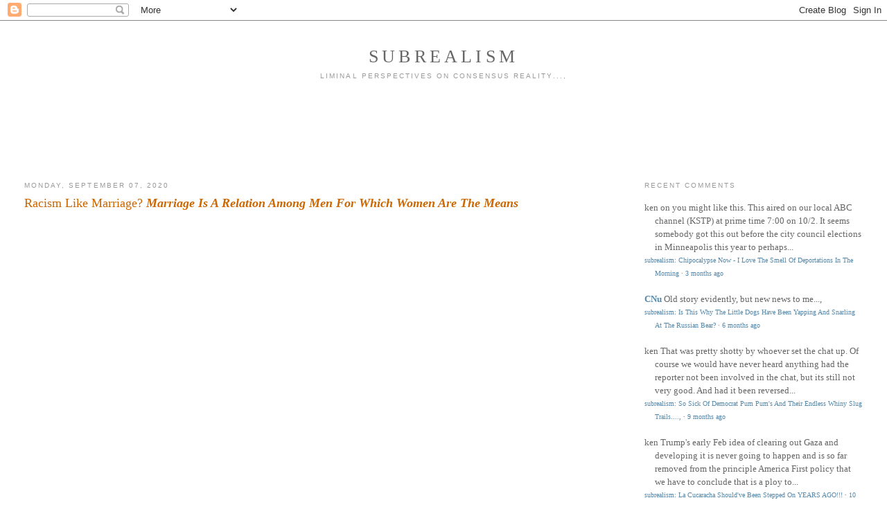

--- FILE ---
content_type: text/html; charset=UTF-8
request_url: https://subrealism.blogspot.com/2020/09/racism-like-marriage-marriage-is.html
body_size: 30469
content:
<!DOCTYPE html>
<html dir='ltr' xmlns='http://www.w3.org/1999/xhtml' xmlns:b='http://www.google.com/2005/gml/b' xmlns:data='http://www.google.com/2005/gml/data' xmlns:expr='http://www.google.com/2005/gml/expr'>
<head>
<link href='https://www.blogger.com/static/v1/widgets/2944754296-widget_css_bundle.css' rel='stylesheet' type='text/css'/>
<meta content='text/html; charset=UTF-8' http-equiv='Content-Type'/>
<meta content='blogger' name='generator'/>
<link href='https://subrealism.blogspot.com/favicon.ico' rel='icon' type='image/x-icon'/>
<link href='http://subrealism.blogspot.com/2020/09/racism-like-marriage-marriage-is.html' rel='canonical'/>
<link rel="alternate" type="application/atom+xml" title="subrealism - Atom" href="https://subrealism.blogspot.com/feeds/posts/default" />
<link rel="alternate" type="application/rss+xml" title="subrealism - RSS" href="https://subrealism.blogspot.com/feeds/posts/default?alt=rss" />
<link rel="service.post" type="application/atom+xml" title="subrealism - Atom" href="https://www.blogger.com/feeds/11539837/posts/default" />

<link rel="alternate" type="application/atom+xml" title="subrealism - Atom" href="https://subrealism.blogspot.com/feeds/982080376059782773/comments/default" />
<!--Can't find substitution for tag [blog.ieCssRetrofitLinks]-->
<link href='https://i.ytimg.com/vi/dI2TqlOA0vo/hqdefault.jpg' rel='image_src'/>
<meta content='http://subrealism.blogspot.com/2020/09/racism-like-marriage-marriage-is.html' property='og:url'/>
<meta content='Racism Like Marriage? &lt;i&gt;&lt;b&gt;Marriage Is A Relation Among Men For Which Women Are The Means&lt;/b&gt;&lt;/i&gt;' property='og:title'/>
<meta content='' property='og:description'/>
<meta content='https://lh3.googleusercontent.com/blogger_img_proxy/AEn0k_vsAvKJwQ8vPRg2Dkv6qLjoMVwsU_t9HLozLNqHX-bWcsIkWHhuNqiPc5pDGtysw_PIFKJ2DjU0a0HVhNIxMyMj1kfF3SG2Qb1tuoIIL6Oqt9yGfw=w1200-h630-n-k-no-nu' property='og:image'/>
<title>subrealism: Racism Like Marriage? Marriage Is A Relation Among Men For Which Women Are The Means</title>
<style id='page-skin-1' type='text/css'><!--
/*
-----------------------------------------------
Blogger Template Style
Name:     Minima Stretch
Date:     26 Feb 2004
----------------------------------------------- */
/* Variable definitions
====================
<Variable name="bgcolor" description="Page Background Color"
type="color" default="#fff">
<Variable name="textcolor" description="Text Color"
type="color" default="#333">
<Variable name="linkcolor" description="Link Color"
type="color" default="#58a">
<Variable name="pagetitlecolor" description="Blog Title Color"
type="color" default="#666">
<Variable name="descriptioncolor" description="Blog Description Color"
type="color" default="#999">
<Variable name="titlecolor" description="Post Title Color"
type="color" default="#c60">
<Variable name="bordercolor" description="Border Color"
type="color" default="#ccc">
<Variable name="sidebarcolor" description="Sidebar Title Color"
type="color" default="#999">
<Variable name="sidebartextcolor" description="Sidebar Text Color"
type="color" default="#666">
<Variable name="visitedlinkcolor" description="Visited Link Color"
type="color" default="#999">
<Variable name="bodyfont" description="Text Font"
type="font" default="normal normal 100% Georgia, Serif">
<Variable name="headerfont" description="Sidebar Title Font"
type="font"
default="normal normal 78% 'Trebuchet MS',Trebuchet,Arial,Verdana,Sans-serif">
<Variable name="pagetitlefont" description="Blog Title Font"
type="font"
default="normal normal 200% Georgia, Serif">
<Variable name="descriptionfont" description="Blog Description Font"
type="font"
default="normal normal 78% 'Trebuchet MS', Trebuchet, Arial, Verdana, Sans-serif">
<Variable name="postfooterfont" description="Post Footer Font"
type="font"
default="normal normal 78% 'Trebuchet MS', Trebuchet, Arial, Verdana, Sans-serif">
<Variable name="startSide" description="Start side in blog language"
type="automatic" default="left">
<Variable name="endSide" description="End side in blog language"
type="automatic" default="right">
*/
/* Use this with templates/template-twocol.html */
body {
background:#ffffff;
margin:0;
color:#333333;
font:x-small Georgia Serif;
font-size/* */:/**/small;
font-size: /**/small;
text-align: center;
}
a:link {
color:#5588aa;
text-decoration:none;
}
a:visited {
color:#999999;
text-decoration:none;
}
a:hover {
color:#cc6600;
text-decoration:underline;
}
a img {
border-width:0;
}
/* Header
-----------------------------------------------
*/
#header-wrapper {
margin:0 2% 10px;
border:1px solid #ffffff;
}
#header {
margin: 5px;
border: 1px solid #ffffff;
text-align: center;
color:#666666;
}
#header-inner {
background-position: center;
margin-left: auto;
margin-right: auto;
}
#header h1 {
margin:5px 5px 0;
padding:15px 20px .25em;
line-height:1.2em;
text-transform:uppercase;
letter-spacing:.2em;
font: normal normal 200% Georgia, Serif;
}
#header a {
color:#666666;
text-decoration:none;
}
#header a:hover {
color:#666666;
}
#header .description {
margin:0 5px 5px;
padding:0 20px 15px;
text-transform:uppercase;
letter-spacing:.2em;
line-height: 1.4em;
font: normal normal 78% 'Trebuchet MS', Trebuchet, Arial, Verdana, Sans-serif;
color: #999999;
}
#header img {
margin-left: auto;
margin-right: auto;
}
/* Outer-Wrapper
----------------------------------------------- */
#outer-wrapper {
margin:0;
padding:10px;
text-align:left;
font: normal normal 100% Georgia, Serif;
}
#main-wrapper {
margin-left: 2%;
width: 67%;
float: left;
display: inline;       /* fix for doubling margin in IE */
word-wrap: break-word; /* fix for long text breaking sidebar float in IE */
overflow: hidden;      /* fix for long non-text content breaking IE sidebar float */
}
#sidebar-wrapper {
margin-right: 2%;
width: 25%;
float: right;
display: inline;       /* fix for doubling margin in IE */
word-wrap: break-word; /* fix for long text breaking sidebar float in IE */
overflow: hidden;      /* fix for long non-text content breaking IE sidebar float */
}
/* Headings
----------------------------------------------- */
h2 {
margin:1.5em 0 .75em;
font:normal normal 78% 'Trebuchet MS',Trebuchet,Arial,Verdana,Sans-serif;
line-height: 1.4em;
text-transform:uppercase;
letter-spacing:.2em;
color:#999999;
}
/* Posts
-----------------------------------------------
*/
h2.date-header {
margin:1.5em 0 .5em;
}
.post {
margin:.5em 0 1.5em;
border-bottom:1px dotted #ffffff;
padding-bottom:1.5em;
}
.post h3 {
margin:.25em 0 0;
padding:0 0 4px;
font-size:140%;
font-weight:normal;
line-height:1.4em;
color:#cc6600;
}
.post h3 a, .post h3 a:visited, .post h3 strong {
display:block;
text-decoration:none;
color:#cc6600;
font-weight:normal;
}
.post h3 strong, .post h3 a:hover {
color:#333333;
}
.post-body {
margin:0 0 .75em;
line-height:1.6em;
}
.post-body blockquote {
line-height:1.3em;
}
.post-footer {
margin: .75em 0;
color:#999999;
text-transform:uppercase;
letter-spacing:.1em;
font: normal normal 78% 'Trebuchet MS', Trebuchet, Arial, Verdana, Sans-serif;
line-height: 1.4em;
}
.comment-link {
margin-left:.6em;
}
.post img, table.tr-caption-container {
padding:4px;
border:1px solid #ffffff;
}
.tr-caption-container img {
border: none;
padding: 0;
}
.post blockquote {
margin:1em 20px;
}
.post blockquote p {
margin:.75em 0;
}
/* Comments
----------------------------------------------- */
#comments h4 {
margin:1em 0;
font-weight: bold;
line-height: 1.4em;
text-transform:uppercase;
letter-spacing:.2em;
color: #999999;
}
#comments-block {
margin:1em 0 1.5em;
line-height:1.6em;
}
#comments-block .comment-author {
margin:.5em 0;
}
#comments-block .comment-body {
margin:.25em 0 0;
}
#comments-block .comment-footer {
margin:-.25em 0 2em;
line-height: 1.4em;
text-transform:uppercase;
letter-spacing:.1em;
}
#comments-block .comment-body p {
margin:0 0 .75em;
}
.deleted-comment {
font-style:italic;
color:gray;
}
.feed-links {
clear: both;
line-height: 2.5em;
}
#blog-pager-newer-link {
float: left;
}
#blog-pager-older-link {
float: right;
}
#blog-pager {
text-align: center;
}
/* Sidebar Content
----------------------------------------------- */
.sidebar {
color: #666666;
line-height: 1.5em;
}
.sidebar ul {
list-style:none;
margin:0 0 0;
padding:0 0 0;
}
.sidebar li {
margin:0;
padding-top:0;
padding-right:0;
padding-bottom:.25em;
padding-left:15px;
text-indent:-15px;
line-height:1.5em;
}
.sidebar .widget, .main .widget {
border-bottom:1px dotted #ffffff;
margin:0 0 1.5em;
padding:0 0 1.5em;
}
.main .Blog {
border-bottom-width: 0;
}
/* Profile
----------------------------------------------- */
.profile-img {
float: left;
margin-top: 0;
margin-right: 5px;
margin-bottom: 5px;
margin-left: 0;
padding: 4px;
border: 1px solid #ffffff;
}
.profile-data {
margin:0;
text-transform:uppercase;
letter-spacing:.1em;
font: normal normal 78% 'Trebuchet MS', Trebuchet, Arial, Verdana, Sans-serif;
color: #999999;
font-weight: bold;
line-height: 1.6em;
}
.profile-datablock {
margin:.5em 0 .5em;
}
.profile-textblock {
margin: 0.5em 0;
line-height: 1.6em;
}
.profile-link {
font: normal normal 78% 'Trebuchet MS', Trebuchet, Arial, Verdana, Sans-serif;
text-transform: uppercase;
letter-spacing: .1em;
}
/* Footer
----------------------------------------------- */
#footer {
width:660px;
clear:both;
margin:0 auto;
padding-top:15px;
line-height: 1.6em;
text-transform:uppercase;
letter-spacing:.1em;
text-align: center;
}

--></style>
<link href='https://www.blogger.com/dyn-css/authorization.css?targetBlogID=11539837&amp;zx=f382b521-d16d-439c-8cb5-ceb512c1c68a' media='none' onload='if(media!=&#39;all&#39;)media=&#39;all&#39;' rel='stylesheet'/><noscript><link href='https://www.blogger.com/dyn-css/authorization.css?targetBlogID=11539837&amp;zx=f382b521-d16d-439c-8cb5-ceb512c1c68a' rel='stylesheet'/></noscript>
<meta name='google-adsense-platform-account' content='ca-host-pub-1556223355139109'/>
<meta name='google-adsense-platform-domain' content='blogspot.com'/>

<!-- data-ad-client=ca-pub-8818530224401380 -->

</head>
<body>
<div class='navbar section' id='navbar'><div class='widget Navbar' data-version='1' id='Navbar1'><script type="text/javascript">
    function setAttributeOnload(object, attribute, val) {
      if(window.addEventListener) {
        window.addEventListener('load',
          function(){ object[attribute] = val; }, false);
      } else {
        window.attachEvent('onload', function(){ object[attribute] = val; });
      }
    }
  </script>
<div id="navbar-iframe-container"></div>
<script type="text/javascript" src="https://apis.google.com/js/platform.js"></script>
<script type="text/javascript">
      gapi.load("gapi.iframes:gapi.iframes.style.bubble", function() {
        if (gapi.iframes && gapi.iframes.getContext) {
          gapi.iframes.getContext().openChild({
              url: 'https://www.blogger.com/navbar/11539837?po\x3d982080376059782773\x26origin\x3dhttps://subrealism.blogspot.com',
              where: document.getElementById("navbar-iframe-container"),
              id: "navbar-iframe"
          });
        }
      });
    </script><script type="text/javascript">
(function() {
var script = document.createElement('script');
script.type = 'text/javascript';
script.src = '//pagead2.googlesyndication.com/pagead/js/google_top_exp.js';
var head = document.getElementsByTagName('head')[0];
if (head) {
head.appendChild(script);
}})();
</script>
</div></div>
<div id='outer-wrapper'><div id='wrap2'>
<!-- skip links for text browsers -->
<span id='skiplinks' style='display:none;'>
<a href='#main'>skip to main </a> |
      <a href='#sidebar'>skip to sidebar</a>
</span>
<div id='header-wrapper'>
<div class='header section' id='header'><div class='widget Header' data-version='1' id='Header1'>
<div id='header-inner'>
<div class='titlewrapper'>
<h1 class='title'>
<a href='https://subrealism.blogspot.com/'>
subrealism
</a>
</h1>
</div>
<div class='descriptionwrapper'>
<p class='description'>
<span>
liminal perspectives on consensus reality...,
</span>
</p>
</div>
</div>
</div></div>
</div>
<div id='content-wrapper'>
<div id='crosscol-wrapper' style='text-align:center'>
<div class='crosscol section' id='crosscol'><div class='widget HTML' data-version='1' id='HTML5'>
<div class='widget-content'>
<script async src="//pagead2.googlesyndication.com/pagead/js/adsbygoogle.js"></script>
<!-- leaderboard -->
<ins class="adsbygoogle"
     style="display:inline-block;width:728px;height:90px"
     data-ad-client="ca-pub-8818530224401380"
     data-ad-slot="6436704559"></ins>
<script>
(adsbygoogle = window.adsbygoogle || []).push({});
</script>
</div>
<div class='clear'></div>
</div></div>
</div>
<div id='main-wrapper'>
<div class='main section' id='main'><div class='widget Blog' data-version='1' id='Blog1'>
<div class='blog-posts hfeed'>
<!--Can't find substitution for tag [defaultAdStart]-->

          <div class="date-outer">
        
<h2 class='date-header'>
<span>
Monday, September 07, 2020
</span>
</h2>

          <div class="date-posts">
        
<div class='post-outer'>
<div class='post hentry uncustomized-post-template'>
<a name='982080376059782773'></a>
<h3 class='post-title entry-title'>
<a href='https://subrealism.blogspot.com/2020/09/racism-like-marriage-marriage-is.html'>
Racism Like Marriage? <i><b>Marriage Is A Relation Among Men For Which Women Are The Means</b></i>
</a>
</h3>
<div class='post-header-line-1'></div>
<div class='post-body entry-content'>
<p>
<div style="text-align: center;">
<iframe allow="accelerometer; autoplay; encrypted-media; gyroscope; picture-in-picture" allowfullscreen="" frameborder="0" height="585" src="https://www.youtube.com/embed/dI2TqlOA0vo" width="900"></iframe><br /></div>
<br />
<div style="text-align: justify;">
<a href="https://www.counterpunch.org/2020/09/04/racism-is-a-relation-between-white-people/" target="_blank">counterpunch |</a>&nbsp; One learns what it means to be white from other white people. It 
comes in stories and warnings and descriptions as part of childhood. 
Most of those stories are about black people. For white racialized 
consciousness, black or brown people become characters in a system of 
narratives, anecdotes, and images. In later life, white people relate to
 black people through those stories. And they relate to other white 
people who see those stories the same way. They enter into friendships 
and find social residence in their common understanding language and 
attitudes of those stories. In effect, it is not black people they 
relate to as they become white, but the white people who tell them the 
stories, and to their a white community.</div>
<div style="text-align: justify;">
<br /></div>
<div style="text-align: justify;">
In sum, racism is not a relation between white people and black. It 
is a relation between white people for which &#8220;black people&#8221; are the 
means. (As Simone de Beauvoir used to say in a parallel vein, marriage 
is a relation between men for which women are the means.) How is a white
 person to talk about race if they look at it as a black-white relation?</div>
<div style="text-align: justify;">
<br /></div>
<div style="text-align: justify;">
There is no reciprocity with respect to black people. The power, 
gratuitous hostility, domination, inferiorization, patronizing 
attitudes, etc. that characterize racism only go in one direction. The 
stories are just there to teach white people how to do it. Violence also
 only goes in one direction. White people kill, harass, patronize, and 
renarrativize black people as part of racializing them. They know they 
are dealing from the bottom of the deck. It is a power given them by 
white supremacist institutionalities. Thus, racism provides the terms by
 which white people can take each for granted.</div>
<div style="text-align: justify;">
<br /></div>
<div style="text-align: justify;">
When black people appear to reciprocate, to fight back, to scorn, to 
ignore, to placate, those are not gestures of violence but of 
self-defense and possibly rebellion. When done individually, the deck is
 stacked against them.</div>
<div style="text-align: justify;">
<br /></div>
<div style="text-align: justify;">
If racism is a form of street-level solidarity among whites, it will 
often be enforced by various means, even those of violence. The 
solidarism among segregationists, for instance, can take the form of 
enlistment to action, sometimes as a racializing project, and sometimes 
as &#8220;behavior modification.&#8221; Against the segregationists, the liberals 
argue that a hard exclusionary stance against black people will only 
cause trouble and rebellion. The better path is to integrate with its 
subtle long-range stratifications. Both see themselves looking out for 
the stability of white society, while preserving different forms of 
black subordination.</div>
<div style="text-align: justify;">
<br /></div>
<div style="text-align: justify;">
Both segregationists and liberals are fulfilling duties of membership
 in whiteness. And neither will disown it. Perhaps they refused to hear 
Kaepernick&#8217;s gesture of revolt out of a premonition that it would 
require them to deny their whiteness. But that is not the question. If 
one learns one&#8217;s whiteness from other white people, from whom could one 
learn to unlearn it?</div>
<div style="text-align: justify;">
<br /></div>
<div style="text-align: justify;">
In closing, we might mention one great vulnerability in whiteness, 
the esthetic dimension. It resides in the recognition that the 
difference in color between people is actually beautiful. The contrast 
between a white arm and a dark brown one set alongside each other is 
imminently pleasing if seen in its reality, free of the imposition of 
&#8220;good vs. evil.&#8221; The early colonists in Jamestown saw this immediately 
when the first Africans arrived in 1619. The colony quickly tried three 
times to outlaw mixed marriages, each time with harsher penalties. And 
each time it failed miserably. (Cf. Steve Martinot, <i><b>The Rule of Racialization, </b></i>Temple UP, 2003, pp 54-57)</div>
<br />
<div style="text-align: center;">
<iframe allow="accelerometer; autoplay; encrypted-media; gyroscope; picture-in-picture" allowfullscreen="" frameborder="0" height="585" src="https://www.youtube.com/embed/yIozaxqadZw" width="900"></iframe></div>
</p>
<div style='clear: both;'></div>
</div>
<div class='post-footer'>
<p class='post-footer-line post-footer-line-1'>
<span class='post-author vcard'>
By
<span class='fn'>
CNu
</span>
</span>
<span class='post-timestamp'>
at
<a class='timestamp-link' href='https://subrealism.blogspot.com/2020/09/racism-like-marriage-marriage-is.html' rel='bookmark' title='permanent link'>
<abbr class='published' title='2020-09-07T00:02:00-05:00'>
September 07, 2020
</abbr>
</a>
</span>
<span class='post-comment-link'>
</span>
<span class='post-backlinks post-comment-link'>
</span>
<span class='post-icons'>
<span class='item-action'>
<a href='https://www.blogger.com/email-post/11539837/982080376059782773' title='Email Post'>
<span class='email-post-icon'>&#160;</span>
</a>
</span>
<span class='item-control blog-admin pid-1338956312'>
<a href='https://www.blogger.com/post-edit.g?blogID=11539837&postID=982080376059782773&from=pencil' title='Edit Post'>
<img alt="" class="icon-action" height="18" src="//img2.blogblog.com/img/icon18_edit_allbkg.gif" width="18">
</a>
</span>
</span>
</p>
<p class='post-footer-line post-footer-line-2'>
<span class='post-labels'>
Labels:
<a href='https://subrealism.blogspot.com/search/label/American%20Original' rel='tag'>
American Original
</a>
,
<a href='https://subrealism.blogspot.com/search/label/Race%20and%20Ethnicity' rel='tag'>
Race and Ethnicity
</a>
,
<a href='https://subrealism.blogspot.com/search/label/Unadvertised%20Behaviors' rel='tag'>
Unadvertised Behaviors
</a>
</span>
</p>
<p class='post-footer-line post-footer-line-3'></p>
</div>
</div>
<div class='comments' id='comments'>
<a name='comments'></a>
<h4>
0
comments:
		
</h4>
<dl id='comments-block'>
</dl>
<p class='comment-footer'>
<a href='https://www.blogger.com/comment/fullpage/post/11539837/982080376059782773' onclick='javascript:window.open(this.href, "bloggerPopup", "toolbar=0,location=0,statusbar=1,menubar=0,scrollbars=yes,width=640,height=500"); return false;'>
Post a Comment
</a>
</p>
<div id='backlinks-container'>
<div id='Blog1_backlinks-container'>
</div>
</div>
</div>
</div>

        </div></div>
      
<!--Can't find substitution for tag [adEnd]-->
</div>
<div class='blog-pager' id='blog-pager'>
<span id='blog-pager-newer-link'>
<a class='blog-pager-newer-link' href='https://subrealism.blogspot.com/2020/09/getting-into-shape-vs-getting-into.html' id='Blog1_blog-pager-newer-link' title='Newer Post'>
Newer Post
</a>
</span>
<span id='blog-pager-older-link'>
<a class='blog-pager-older-link' href='https://subrealism.blogspot.com/2020/09/is-critical-race-theory-anti-american.html' id='Blog1_blog-pager-older-link' title='Older Post'>
Older Post
</a>
</span>
<a class='home-link' href='https://subrealism.blogspot.com/'>
Home
</a>
</div>
<div class='clear'></div>
<div class='post-feeds'>
<div class='feed-links'>
Subscribe to:
<a class='feed-link' href='https://subrealism.blogspot.com/feeds/982080376059782773/comments/default' target='_blank' type='application/atom+xml'>Post Comments (Atom)</a>
</div>
</div>
</div><div class='widget FeaturedPost' data-version='1' id='FeaturedPost1'>
<div class='post-summary'>
<h3><a href='https://subrealism.blogspot.com/2025/09/chipocalypse-now-i-love-smell-of.html'>Chipocalypse Now - I Love The Smell Of Deportations In The Morning</a></h3>
<p>
 sky | &#160;&#160;Donald Trump has signalled his intention to send troops to Chicago to  ramp up the deportation of illegal immigrants - by posting a...
</p>
<img class='image' src='https://i.ytimg.com/vi/RkI2jO_-GZo/hqdefault.jpg'/>
</div>
<style type='text/css'>
    .image {
      width: 100%;
    }
  </style>
<div class='clear'></div>
</div><div class='widget PopularPosts' data-version='1' id='PopularPosts1'>
<div class='widget-content popular-posts'>
<ul>
<li>
<div class='item-content'>
<div class='item-thumbnail'>
<a href='https://subrealism.blogspot.com/2013/01/the-secret-history-of-gun-control.html' target='_blank'>
<img alt='' border='0' src='https://lh3.googleusercontent.com/blogger_img_proxy/AEn0k_t6xfEsRXTn1OzT4q_GUAxEl6H0XsWVhf24PpcFd6ai5gqIUv3bUE5GUGZLpnep-wRl7e0O3-kA1RhLBQzGlgoPi_GsBwqyAO1K42y7b5I0f6tu7w=w72-h72-n-k-no-nu'/>
</a>
</div>
<div class='item-title'><a href='https://subrealism.blogspot.com/2013/01/the-secret-history-of-gun-control.html'>the secret history of the gun control agenda in america</a></div>
<div class='item-snippet'>    theatlantic |  The Ku Klux Klan, Ronald  Reagan, and, for most of its history, the NRA all worked to control  guns. The Founding Fathers...</div>
</div>
<div style='clear: both;'></div>
</li>
<li>
<div class='item-content'>
<div class='item-thumbnail'>
<a href='https://subrealism.blogspot.com/2010/01/operational-assimilation-of-new.html' target='_blank'>
<img alt='' border='0' src='https://blogger.googleusercontent.com/img/b/R29vZ2xl/AVvXsEhUi3JsKSKBB82WDmimtO2pxI0JcdXdLPPdrpNqREvKJyr-_OZ0_sHPLofqmtkcBBCbf_mXfLGGNQRWNUsw8Cg1t-MWvx8Ko1-feH9yLUWWrV5Yc3Q8TO3P1RTgFF-FdzLKvClk/w72-h72-p-k-no-nu/afghan-poppy_58.jpg'/>
</a>
</div>
<div class='item-title'><a href='https://subrealism.blogspot.com/2010/01/operational-assimilation-of-new.html'>operational assimilation of the new narrative</a></div>
<div class='item-snippet'>NYTimes |   The United States attorney in Manhattan is merging the two units in his office that prosecute terrorism and international narcot...</div>
</div>
<div style='clear: both;'></div>
</li>
<li>
<div class='item-content'>
<div class='item-title'><a href='https://subrealism.blogspot.com/2008/09/biologists-on-verge-of-creating-new.html'>Biologists on the Verge of Creating New Form of Life</a></div>
<div class='item-snippet'>Wired Magazine sez - Biologists on the Verge of Creating New Form of Life ; What most researchers agree on is that the very first functionin...</div>
</div>
<div style='clear: both;'></div>
</li>
</ul>
<div class='clear'></div>
</div>
</div></div>
</div>
<div id='sidebar-wrapper'>
<div class='sidebar section' id='sidebar'><div class='widget HTML' data-version='1' id='HTML3'>
<div class='widget-content'>
<div id="recentcomments" class="dsq-widget"><h2 class="dsq-widget-title">Recent Comments</h2><script type="text/javascript" src="//subrealism.disqus.com/recent_comments_widget.js?num_items=10&amp;hide_avatars=1&amp;avatar_size=32&amp;excerpt_length=200"></script></div><a href="http://disqus.com/">Powered by Disqus</a>
</div>
<div class='clear'></div>
</div><div class='widget BlogList' data-version='1' id='BlogList1'>
<h2 class='title'>
Clique
</h2>
<div class='widget-content'>
<div class='blog-list-container' id='BlogList1_container'>
<ul id='BlogList1_blogs'>
<li style='display: block;'>
<div class='blog-icon'>
<input type='hidden' value='https://lh3.googleusercontent.com/blogger_img_proxy/AEn0k_tDfMik45XZMexsipia5PqGC3rhoueM2OWOP0znD7kIjo13SQMSjyWERNzcfvrUk5SSHmtJHXWNqSvvSp0KaQ8vb9UgwrhWgzGGiEOexqKj=s16-w16-h16'/>
</div>
<div class='blog-content'>
<div class='blog-title'>
<a href='https://new-savanna.blogspot.com/' target='_blank'>
NEW SAVANNA
</a>
</div>
<div class='item-content'>
<span class='item-title'>
<a href='https://new-savanna.blogspot.com/2026/01/23-chance-that-usa-will-buy-part-of.html' target='_blank'>
23% chance that the USA will buy part of Greenland for $500 to $700 billion
</a>
</span>

                      -
                    
<span class='item-snippet'>


BREAKING: Secretary of State, Marco Rubio, overseeing Greenland acquisition 
&#8212; $500-$700 billion offer being prepared. 

23% chance it happens.https://t.co...
</span>
<div class='item-time'>
3 hours ago
</div>
</div>
</div>
<div style='clear: both;'></div>
</li>
<li style='display: block;'>
<div class='blog-icon'>
<input type='hidden' value='https://lh3.googleusercontent.com/blogger_img_proxy/AEn0k_u292WKP4brNotRfaO7vccNHgwaWJQd3_OmNMbj_Ie2_kTb9GBF269uYNOaGuiO7rZSDHOo55j_sOE4M2NcuWGpGT7Nu-VXwG11GjIY_r1tOZfVGPp0eMJCniHpN14_hA=s16-w16-h16'/>
</div>
<div class='blog-content'>
<div class='blog-title'>
<a href='https://underthemaskofphilanthropy.wordpress.com' target='_blank'>
Under the Mask of Philanthropy
</a>
</div>
<div class='item-content'>
<span class='item-title'>
<a href='https://underthemaskofphilanthropy.wordpress.com/2026/01/13/remembering-the-spanish-civil-war/' target='_blank'>
Remembering the Spanish Civil War
</a>
</span>

                      -
                    
<span class='item-snippet'>
This year marks the 90th anniversary of the launch of the Spanish Civil 
War, an epoch-defining event for the international working class, whose 
close study...
</span>
<div class='item-time'>
1 day ago
</div>
</div>
</div>
<div style='clear: both;'></div>
</li>
<li style='display: block;'>
<div class='blog-icon'>
<input type='hidden' value='https://lh3.googleusercontent.com/blogger_img_proxy/AEn0k_tU6NerwoJIckbof5PGT1hSA0nViaz1lsAzfEF_WlDeRPg2qEYNkDjDiXhETMpdc_Noc3wb1NlNupQ6IFTONqrp37PVGIcC4dh4T9G9XpiTCA=s16-w16-h16'/>
</div>
<div class='blog-content'>
<div class='blog-title'>
<a href='http://makheruspeaks.blogspot.com/' target='_blank'>
Makheru Speaks
</a>
</div>
<div class='item-content'>
<span class='item-title'>
<a href='http://makheruspeaks.blogspot.com/2025/12/kwanzaa-kuumba-recreating-our-afrikan.html' target='_blank'>
Kwanzaa Kuumba: Recreating our Afrikan-centered personalities
</a>
</span>

                      -
                    
<span class='item-snippet'>


*Prepared Text of the Kuumba Message delivered by Makheru Speaks on 
December 31, 2018 at the Kwanzaa Charlotte celebration  *


Kuumba (Creativity) To do ...
</span>
<div class='item-time'>
2 weeks ago
</div>
</div>
</div>
<div style='clear: both;'></div>
</li>
<li style='display: block;'>
<div class='blog-icon'>
<input type='hidden' value='https://lh3.googleusercontent.com/blogger_img_proxy/AEn0k_uQXRgTTC_p92pijiqX7AjERaGYC9p77FPNmQNaXXAsdyA-xGhUfcUuxgQtZY5jTFlm8-wHYZlefdlcP93-xgNuX0hVdWR26ipyagpsNA=s16-w16-h16'/>
</div>
<div class='blog-content'>
<div class='blog-title'>
<a href='http://johnkurman.blogspot.com/' target='_blank'>
Random Walks
</a>
</div>
<div class='item-content'>
<span class='item-title'>
<a href='http://johnkurman.blogspot.com/2025/12/free-to-good-home.html' target='_blank'>
Free To A Good Home
</a>
</span>

                      -
                    
<span class='item-snippet'>


I know what gooning is same as I know what felching is but I don't care to 
remind myself all that often about it. The Internet just keeps exposing the 
ni...
</span>
<div class='item-time'>
5 weeks ago
</div>
</div>
</div>
<div style='clear: both;'></div>
</li>
<li style='display: block;'>
<div class='blog-icon'>
<input type='hidden' value='https://lh3.googleusercontent.com/blogger_img_proxy/AEn0k_tYQuAz3f2L1h5NcCfC6WKvpkbQSIhalAlDNA_mnQiZmwJjQAqw3FvZkLLSQNWnACUIKaEGXUkMpScT5zSULlX1_1sM=s16-w16-h16'/>
</div>
<div class='blog-content'>
<div class='blog-title'>
<a href='https://gsgriffin.com' target='_blank'>
Griffin
</a>
</div>
<div class='item-content'>
<span class='item-title'>
<a href='https://gsgriffin.com/2025/10/31/if-free-will-is-false-destiny-is-true/' target='_blank'>
If Free Will Is False, Destiny Is True
</a>
</span>

                      -
                    
<span class='item-snippet'>
Free will is like God: perhaps dead, its absence having something to say 
about morality (what Nietzsche meant by &#8220;Gott ist tot&#8221; was that the 
Christian God ...
</span>
<div class='item-time'>
2 months ago
</div>
</div>
</div>
<div style='clear: both;'></div>
</li>
<li style='display: block;'>
<div class='blog-icon'>
<input type='hidden' value='https://lh3.googleusercontent.com/blogger_img_proxy/AEn0k_sdosH5vqiUu-wrZ9F45nNAHMTg7mhkR3tFQK-oO-l509IVzX0kvaAbiLK65suoN05lATZPx1rx7Juqc8xAWvSXavgLa-UKYL5J_FLXWg=s16-w16-h16'/>
</div>
<div class='blog-content'>
<div class='blog-title'>
<a href='http://hypertiger.blogspot.com/' target='_blank'>
Hypertiger Wisdoms
</a>
</div>
<div class='item-content'>
<span class='item-title'>
<a href='http://hypertiger.blogspot.com/2025/08/almost-to-revelation-of-next-scapegoat.html' target='_blank'>
Almost to the revelation of the next scapegoat.
</a>
</span>

                      -
                    
<span class='item-snippet'>


 

The attack on Oct 7th...I posted the below on Oct 12th, 2023





























*Anyway you slice it all the members of the security council a...
</span>
<div class='item-time'>
5 months ago
</div>
</div>
</div>
<div style='clear: both;'></div>
</li>
<li style='display: block;'>
<div class='blog-icon'>
<input type='hidden' value='https://lh3.googleusercontent.com/blogger_img_proxy/AEn0k_s_WzfsaM4GYQ45pOCGLCy6oWwN7wDSg3rmv3-Fo3Z9pKbcN7KE1I2mOa_5U9SO-9XL5JQa1xt-QWnZ4VDUTN88AtVVTNANczEFheB0CQNKJUL3Yottp9In=s16-w16-h16'/>
</div>
<div class='blog-content'>
<div class='blog-title'>
<a href='http://squeezingthehourglass.blogspot.com/' target='_blank'>
Squeezing the Hourglass
</a>
</div>
<div class='item-content'>
<span class='item-title'>
<a href='http://squeezingthehourglass.blogspot.com/2023/11/return-of-magi.html' target='_blank'>
Return of the Magi
</a>
</span>

                      -
                    
<span class='item-snippet'>


Lately, the Holy Spirit is in the air. Emotional energy is swirling out of 
the earth.I can feel it bubbling up, effervescing and evaporating around 
us, s...
</span>
<div class='item-time'>
2 years ago
</div>
</div>
</div>
<div style='clear: both;'></div>
</li>
<li style='display: block;'>
<div class='blog-icon'>
<input type='hidden' value='https://lh3.googleusercontent.com/blogger_img_proxy/AEn0k_vuVrEnuA4Xh0T_b9ptKQJzXa7tjjghJUzkvLtE-JTFH82fv2gd8OtYOmW8FY6MnTBiS-VXO54Zj_9g71IE4AIHWw8gYTDqP71NVuuLX7Mw-DZqBg=s16-w16-h16'/>
</div>
<div class='blog-content'>
<div class='blog-title'>
<a href='http://dopaminehegemony.blogspot.com/' target='_blank'>
Dopamine Hegemony
</a>
</div>
<div class='item-content'>
<span class='item-title'>
<a href='http://dopaminehegemony.blogspot.com/2020/09/covid-19-preys-upon-elderly-and-obese.html' target='_blank'>
Covid-19 Preys Upon The Elderly And The Obese
</a>
</span>

                      -
                    
<span class='item-snippet'>



sciencemag | This spring, after days of flulike symptoms and fever, a man 
arrived at the emergency room at the University of Vermont Medical Center. 
He ...
</span>
<div class='item-time'>
5 years ago
</div>
</div>
</div>
<div style='clear: both;'></div>
</li>
<li style='display: block;'>
<div class='blog-icon'>
<input type='hidden' value='https://lh3.googleusercontent.com/blogger_img_proxy/AEn0k_sUfqVfNJdqZpW6-vVueLWOIXetqe5-wWoE4zBusoaLG8vnCGJtYZn01hGb7xp8zVhTiN-6iu7UsANZT6MjXjC7KngRX3V5mQ=s16-w16-h16'/>
</div>
<div class='blog-content'>
<div class='blog-title'>
<a href='https://cobb.typepad.com/cobb/' target='_blank'>
Cobb
</a>
</div>
<div class='item-content'>
<span class='item-title'>
<a href='https://cobb.typepad.com/cobb/2020/07/cobb-is-closed.html' target='_blank'>
Cobb Is Closed
</a>
</span>

                      -
                    
<span class='item-snippet'>
Find me archived here (of course) but with new stuff at Substack.
</span>
<div class='item-time'>
5 years ago
</div>
</div>
</div>
<div style='clear: both;'></div>
</li>
<li style='display: block;'>
<div class='blog-icon'>
<input type='hidden' value='https://lh3.googleusercontent.com/blogger_img_proxy/AEn0k_tdV5GTxRpMS4ueBFkpAx-OVVZbercnyomuje0J-B9P2VYpa21-OZC3VGieDqV-TitE7f7mgpNGnY8DWa5Bbl30nSBEYIUu0rTTOqvnsw=s16-w16-h16'/>
</div>
<div class='blog-content'>
<div class='blog-title'>
<a href='http://liminalhose.blogspot.com/' target='_blank'>
Liminal Hose
</a>
</div>
<div class='item-content'>
<span class='item-title'>
<a href='http://liminalhose.blogspot.com/2020/01/geobio-polymers-finally-getting-love-in.html' target='_blank'>
geo/bio polymers finally getting love in mainstream science
</a>
</span>

                      -
                    
<span class='item-snippet'>
Science | *&#8216;Frankenstein&#8217; material can self-heal, reproduce*

Life is at the heart of much of our material world. We make two-by-four 
beams from wood, ethan...
</span>
<div class='item-time'>
5 years ago
</div>
</div>
</div>
<div style='clear: both;'></div>
</li>
<li style='display: block;'>
<div class='blog-icon'>
<input type='hidden' value='https://lh3.googleusercontent.com/blogger_img_proxy/AEn0k_tp0CeeSS4eSTp6hYcZXh1c2FbXTMOpxA_8cmjTGWEbrpbvNWN81jYnrZUMezDXDXsw5Jc4HVD5oPxdNEf3kxsyaIhEVUhWVpX0vmnqIWTPxA=s16-w16-h16'/>
</div>
<div class='blog-content'>
<div class='blog-title'>
<a href='http://uglyblackjohn.blogspot.com/' target='_blank'>
uglyblackjohn
</a>
</div>
<div class='item-content'>
<span class='item-title'>
<a href='http://uglyblackjohn.blogspot.com/2019/07/damn-has-it-been-that-long-i-dont-even.html' target='_blank'>
</a>
</span>

                      -
                    
<span class='item-snippet'>
 
(Damn, has it been THAT long? I don't even know which prompts to use to 
post this)

SeeNew
Can't get on your site because you've gone 'invite only'?
Man, ...
</span>
<div class='item-time'>
6 years ago
</div>
</div>
</div>
<div style='clear: both;'></div>
</li>
<li style='display: block;'>
<div class='blog-icon'>
<input type='hidden' value='https://lh3.googleusercontent.com/blogger_img_proxy/AEn0k_unZ5y1HTr1gGXXB7s95YcSk-cdDweC8MScsS1YoCu2fk11UCEn05x4ls1doAaLrd-wmeDYI1uJpx__vy1HKyNObeuhU5Xraik=s16-w16-h16'/>
</div>
<div class='blog-content'>
<div class='blog-title'>
<a href='https://btx3.wordpress.com' target='_blank'>
Btx3's Blog
</a>
</div>
<div class='item-content'>
<span class='item-title'>
<a href='https://btx3.wordpress.com/2018/04/03/first-member-of-chumph-cartel-goes-to-jail/' target='_blank'>
First Member of Chumph Cartel Goes to Jail
</a>
</span>

                      -
                    
<span class='item-snippet'>
With the profligate racism of the Chumph Cartel, I don&#8217;t imagine any of 
them convicted and jailed is going to do too much better than your run of 
the mill ...
</span>
<div class='item-time'>
7 years ago
</div>
</div>
</div>
<div style='clear: both;'></div>
</li>
<li style='display: block;'>
<div class='blog-icon'>
<input type='hidden' value='https://lh3.googleusercontent.com/blogger_img_proxy/AEn0k_v9iKAyPXXg8DpLug3n-cKxKKmcaKFPNZ3NZIayaofrNS8T2-SL9qbKSdHNRm1sWCw4I0fiw6DzrZRvC7arzg1b7kkLaUi-zA=s16-w16-h16'/>
</div>
<div class='blog-content'>
<div class='blog-title'>
<a href='https://pimppreacher.com/' target='_blank'>
The Church Folk Revolution
</a>
</div>
<div class='item-content'>
<span class='item-title'>
<a href='https://pimppreacher.com/post/147670405255' target='_blank'>
Melania And Brian Have Something In Common
</a>
</span>

                      -
                    
<span class='item-snippet'>
July 18, 2016 Special CommentaryPITTSBURGH, PA&#8211; Plagiarism seems to the new 
thing these days. Last...
</span>
<div class='item-time'>
9 years ago
</div>
</div>
</div>
<div style='clear: both;'></div>
</li>
</ul>
<div class='clear'></div>
</div>
</div>
</div><div class='widget LinkList' data-version='1' id='LinkList1'>
<h2>
Sites of Interest
</h2>
<div class='widget-content'>
<ul>
<li>
<a href='http://microbes-mind.net/'>
Microbes Mind Forum
</a>
</li>
<li>
<a href='http://www.quantumconsciousness.org/'>
Quantum Consciousness
</a>
</li>
<li>
<a href='http://www.organelle.org/'>
Organelle
</a>
</li>
<li>
<a href='http://www.consciousentities.com/'>
Conscious Entities
</a>
</li>
<li>
<a href='http://www.psychologytoday.com/blog/animal-emotions'>
Animal Emotions
</a>
</li>
<li>
<a href='http://www.egodeath.com/'>
Ego Death and Self Control Cybernetics
</a>
</li>
<li>
<a href='http://esotericonline.net/docs/'>
Esoteric Online
</a>
</li>
<li>
<a href='http://www.hirhome.com/academic.htm'>
Francisco Gil-White
</a>
</li>
<li>
<a href='http://hypertiger.blogspot.com'>
Hypertiger Wisdoms
</a>
</li>
<li>
<a href='http://www.rigorousintuition.ca/board2/index.php?sid=e275b59b21727d9da45516bcd603e189'>
Rigorous Intuition
</a>
</li>
<li>
<a href='http://royalsocietypublishing.org/'>
Royal Society Publishing
</a>
</li>
<li>
<a href='http://thinkandhit.com/'>
ThinkandHit
</a>
</li>
<li>
<a href='http://www.thorainstitute.com/'>
Thora Institute
</a>
</li>
</ul>
<div class='clear'></div>
</div>
</div><div class='widget BlogArchive' data-version='1' id='BlogArchive1'>
<h2>
Blog Archive
</h2>
<div class='widget-content'>
<div id='ArchiveList'>
<div id='BlogArchive1_ArchiveList'>
<ul class='hierarchy'>
<li class='archivedate collapsed'>
<a class='toggle' href='javascript:void(0)'>
<span class='zippy'>

          &#9658;&#160;
        
</span>
</a>
<a class='post-count-link' href='https://subrealism.blogspot.com/2025/'>
2025
</a>
<span class='post-count' dir='ltr'>(31)</span>
<ul class='hierarchy'>
<li class='archivedate collapsed'>
<a class='toggle' href='javascript:void(0)'>
<span class='zippy'>

          &#9658;&#160;
        
</span>
</a>
<a class='post-count-link' href='https://subrealism.blogspot.com/2025/09/'>
September
</a>
<span class='post-count' dir='ltr'>(2)</span>
</li>
</ul>
<ul class='hierarchy'>
<li class='archivedate collapsed'>
<a class='toggle' href='javascript:void(0)'>
<span class='zippy'>

          &#9658;&#160;
        
</span>
</a>
<a class='post-count-link' href='https://subrealism.blogspot.com/2025/07/'>
July
</a>
<span class='post-count' dir='ltr'>(1)</span>
</li>
</ul>
<ul class='hierarchy'>
<li class='archivedate collapsed'>
<a class='toggle' href='javascript:void(0)'>
<span class='zippy'>

          &#9658;&#160;
        
</span>
</a>
<a class='post-count-link' href='https://subrealism.blogspot.com/2025/06/'>
June
</a>
<span class='post-count' dir='ltr'>(2)</span>
</li>
</ul>
<ul class='hierarchy'>
<li class='archivedate collapsed'>
<a class='toggle' href='javascript:void(0)'>
<span class='zippy'>

          &#9658;&#160;
        
</span>
</a>
<a class='post-count-link' href='https://subrealism.blogspot.com/2025/05/'>
May
</a>
<span class='post-count' dir='ltr'>(1)</span>
</li>
</ul>
<ul class='hierarchy'>
<li class='archivedate collapsed'>
<a class='toggle' href='javascript:void(0)'>
<span class='zippy'>

          &#9658;&#160;
        
</span>
</a>
<a class='post-count-link' href='https://subrealism.blogspot.com/2025/04/'>
April
</a>
<span class='post-count' dir='ltr'>(2)</span>
</li>
</ul>
<ul class='hierarchy'>
<li class='archivedate collapsed'>
<a class='toggle' href='javascript:void(0)'>
<span class='zippy'>

          &#9658;&#160;
        
</span>
</a>
<a class='post-count-link' href='https://subrealism.blogspot.com/2025/03/'>
March
</a>
<span class='post-count' dir='ltr'>(7)</span>
</li>
</ul>
<ul class='hierarchy'>
<li class='archivedate collapsed'>
<a class='toggle' href='javascript:void(0)'>
<span class='zippy'>

          &#9658;&#160;
        
</span>
</a>
<a class='post-count-link' href='https://subrealism.blogspot.com/2025/02/'>
February
</a>
<span class='post-count' dir='ltr'>(10)</span>
</li>
</ul>
<ul class='hierarchy'>
<li class='archivedate collapsed'>
<a class='toggle' href='javascript:void(0)'>
<span class='zippy'>

          &#9658;&#160;
        
</span>
</a>
<a class='post-count-link' href='https://subrealism.blogspot.com/2025/01/'>
January
</a>
<span class='post-count' dir='ltr'>(6)</span>
</li>
</ul>
</li>
</ul>
<ul class='hierarchy'>
<li class='archivedate collapsed'>
<a class='toggle' href='javascript:void(0)'>
<span class='zippy'>

          &#9658;&#160;
        
</span>
</a>
<a class='post-count-link' href='https://subrealism.blogspot.com/2024/'>
2024
</a>
<span class='post-count' dir='ltr'>(241)</span>
<ul class='hierarchy'>
<li class='archivedate collapsed'>
<a class='toggle' href='javascript:void(0)'>
<span class='zippy'>

          &#9658;&#160;
        
</span>
</a>
<a class='post-count-link' href='https://subrealism.blogspot.com/2024/12/'>
December
</a>
<span class='post-count' dir='ltr'>(14)</span>
</li>
</ul>
<ul class='hierarchy'>
<li class='archivedate collapsed'>
<a class='toggle' href='javascript:void(0)'>
<span class='zippy'>

          &#9658;&#160;
        
</span>
</a>
<a class='post-count-link' href='https://subrealism.blogspot.com/2024/10/'>
October
</a>
<span class='post-count' dir='ltr'>(5)</span>
</li>
</ul>
<ul class='hierarchy'>
<li class='archivedate collapsed'>
<a class='toggle' href='javascript:void(0)'>
<span class='zippy'>

          &#9658;&#160;
        
</span>
</a>
<a class='post-count-link' href='https://subrealism.blogspot.com/2024/09/'>
September
</a>
<span class='post-count' dir='ltr'>(7)</span>
</li>
</ul>
<ul class='hierarchy'>
<li class='archivedate collapsed'>
<a class='toggle' href='javascript:void(0)'>
<span class='zippy'>

          &#9658;&#160;
        
</span>
</a>
<a class='post-count-link' href='https://subrealism.blogspot.com/2024/08/'>
August
</a>
<span class='post-count' dir='ltr'>(16)</span>
</li>
</ul>
<ul class='hierarchy'>
<li class='archivedate collapsed'>
<a class='toggle' href='javascript:void(0)'>
<span class='zippy'>

          &#9658;&#160;
        
</span>
</a>
<a class='post-count-link' href='https://subrealism.blogspot.com/2024/07/'>
July
</a>
<span class='post-count' dir='ltr'>(19)</span>
</li>
</ul>
<ul class='hierarchy'>
<li class='archivedate collapsed'>
<a class='toggle' href='javascript:void(0)'>
<span class='zippy'>

          &#9658;&#160;
        
</span>
</a>
<a class='post-count-link' href='https://subrealism.blogspot.com/2024/06/'>
June
</a>
<span class='post-count' dir='ltr'>(24)</span>
</li>
</ul>
<ul class='hierarchy'>
<li class='archivedate collapsed'>
<a class='toggle' href='javascript:void(0)'>
<span class='zippy'>

          &#9658;&#160;
        
</span>
</a>
<a class='post-count-link' href='https://subrealism.blogspot.com/2024/05/'>
May
</a>
<span class='post-count' dir='ltr'>(26)</span>
</li>
</ul>
<ul class='hierarchy'>
<li class='archivedate collapsed'>
<a class='toggle' href='javascript:void(0)'>
<span class='zippy'>

          &#9658;&#160;
        
</span>
</a>
<a class='post-count-link' href='https://subrealism.blogspot.com/2024/04/'>
April
</a>
<span class='post-count' dir='ltr'>(30)</span>
</li>
</ul>
<ul class='hierarchy'>
<li class='archivedate collapsed'>
<a class='toggle' href='javascript:void(0)'>
<span class='zippy'>

          &#9658;&#160;
        
</span>
</a>
<a class='post-count-link' href='https://subrealism.blogspot.com/2024/03/'>
March
</a>
<span class='post-count' dir='ltr'>(37)</span>
</li>
</ul>
<ul class='hierarchy'>
<li class='archivedate collapsed'>
<a class='toggle' href='javascript:void(0)'>
<span class='zippy'>

          &#9658;&#160;
        
</span>
</a>
<a class='post-count-link' href='https://subrealism.blogspot.com/2024/02/'>
February
</a>
<span class='post-count' dir='ltr'>(35)</span>
</li>
</ul>
<ul class='hierarchy'>
<li class='archivedate collapsed'>
<a class='toggle' href='javascript:void(0)'>
<span class='zippy'>

          &#9658;&#160;
        
</span>
</a>
<a class='post-count-link' href='https://subrealism.blogspot.com/2024/01/'>
January
</a>
<span class='post-count' dir='ltr'>(28)</span>
</li>
</ul>
</li>
</ul>
<ul class='hierarchy'>
<li class='archivedate collapsed'>
<a class='toggle' href='javascript:void(0)'>
<span class='zippy'>

          &#9658;&#160;
        
</span>
</a>
<a class='post-count-link' href='https://subrealism.blogspot.com/2023/'>
2023
</a>
<span class='post-count' dir='ltr'>(772)</span>
<ul class='hierarchy'>
<li class='archivedate collapsed'>
<a class='toggle' href='javascript:void(0)'>
<span class='zippy'>

          &#9658;&#160;
        
</span>
</a>
<a class='post-count-link' href='https://subrealism.blogspot.com/2023/12/'>
December
</a>
<span class='post-count' dir='ltr'>(42)</span>
</li>
</ul>
<ul class='hierarchy'>
<li class='archivedate collapsed'>
<a class='toggle' href='javascript:void(0)'>
<span class='zippy'>

          &#9658;&#160;
        
</span>
</a>
<a class='post-count-link' href='https://subrealism.blogspot.com/2023/11/'>
November
</a>
<span class='post-count' dir='ltr'>(44)</span>
</li>
</ul>
<ul class='hierarchy'>
<li class='archivedate collapsed'>
<a class='toggle' href='javascript:void(0)'>
<span class='zippy'>

          &#9658;&#160;
        
</span>
</a>
<a class='post-count-link' href='https://subrealism.blogspot.com/2023/10/'>
October
</a>
<span class='post-count' dir='ltr'>(52)</span>
</li>
</ul>
<ul class='hierarchy'>
<li class='archivedate collapsed'>
<a class='toggle' href='javascript:void(0)'>
<span class='zippy'>

          &#9658;&#160;
        
</span>
</a>
<a class='post-count-link' href='https://subrealism.blogspot.com/2023/09/'>
September
</a>
<span class='post-count' dir='ltr'>(57)</span>
</li>
</ul>
<ul class='hierarchy'>
<li class='archivedate collapsed'>
<a class='toggle' href='javascript:void(0)'>
<span class='zippy'>

          &#9658;&#160;
        
</span>
</a>
<a class='post-count-link' href='https://subrealism.blogspot.com/2023/08/'>
August
</a>
<span class='post-count' dir='ltr'>(60)</span>
</li>
</ul>
<ul class='hierarchy'>
<li class='archivedate collapsed'>
<a class='toggle' href='javascript:void(0)'>
<span class='zippy'>

          &#9658;&#160;
        
</span>
</a>
<a class='post-count-link' href='https://subrealism.blogspot.com/2023/07/'>
July
</a>
<span class='post-count' dir='ltr'>(75)</span>
</li>
</ul>
<ul class='hierarchy'>
<li class='archivedate collapsed'>
<a class='toggle' href='javascript:void(0)'>
<span class='zippy'>

          &#9658;&#160;
        
</span>
</a>
<a class='post-count-link' href='https://subrealism.blogspot.com/2023/06/'>
June
</a>
<span class='post-count' dir='ltr'>(71)</span>
</li>
</ul>
<ul class='hierarchy'>
<li class='archivedate collapsed'>
<a class='toggle' href='javascript:void(0)'>
<span class='zippy'>

          &#9658;&#160;
        
</span>
</a>
<a class='post-count-link' href='https://subrealism.blogspot.com/2023/05/'>
May
</a>
<span class='post-count' dir='ltr'>(68)</span>
</li>
</ul>
<ul class='hierarchy'>
<li class='archivedate collapsed'>
<a class='toggle' href='javascript:void(0)'>
<span class='zippy'>

          &#9658;&#160;
        
</span>
</a>
<a class='post-count-link' href='https://subrealism.blogspot.com/2023/04/'>
April
</a>
<span class='post-count' dir='ltr'>(71)</span>
</li>
</ul>
<ul class='hierarchy'>
<li class='archivedate collapsed'>
<a class='toggle' href='javascript:void(0)'>
<span class='zippy'>

          &#9658;&#160;
        
</span>
</a>
<a class='post-count-link' href='https://subrealism.blogspot.com/2023/03/'>
March
</a>
<span class='post-count' dir='ltr'>(76)</span>
</li>
</ul>
<ul class='hierarchy'>
<li class='archivedate collapsed'>
<a class='toggle' href='javascript:void(0)'>
<span class='zippy'>

          &#9658;&#160;
        
</span>
</a>
<a class='post-count-link' href='https://subrealism.blogspot.com/2023/02/'>
February
</a>
<span class='post-count' dir='ltr'>(74)</span>
</li>
</ul>
<ul class='hierarchy'>
<li class='archivedate collapsed'>
<a class='toggle' href='javascript:void(0)'>
<span class='zippy'>

          &#9658;&#160;
        
</span>
</a>
<a class='post-count-link' href='https://subrealism.blogspot.com/2023/01/'>
January
</a>
<span class='post-count' dir='ltr'>(82)</span>
</li>
</ul>
</li>
</ul>
<ul class='hierarchy'>
<li class='archivedate collapsed'>
<a class='toggle' href='javascript:void(0)'>
<span class='zippy'>

          &#9658;&#160;
        
</span>
</a>
<a class='post-count-link' href='https://subrealism.blogspot.com/2022/'>
2022
</a>
<span class='post-count' dir='ltr'>(997)</span>
<ul class='hierarchy'>
<li class='archivedate collapsed'>
<a class='toggle' href='javascript:void(0)'>
<span class='zippy'>

          &#9658;&#160;
        
</span>
</a>
<a class='post-count-link' href='https://subrealism.blogspot.com/2022/12/'>
December
</a>
<span class='post-count' dir='ltr'>(83)</span>
</li>
</ul>
<ul class='hierarchy'>
<li class='archivedate collapsed'>
<a class='toggle' href='javascript:void(0)'>
<span class='zippy'>

          &#9658;&#160;
        
</span>
</a>
<a class='post-count-link' href='https://subrealism.blogspot.com/2022/11/'>
November
</a>
<span class='post-count' dir='ltr'>(78)</span>
</li>
</ul>
<ul class='hierarchy'>
<li class='archivedate collapsed'>
<a class='toggle' href='javascript:void(0)'>
<span class='zippy'>

          &#9658;&#160;
        
</span>
</a>
<a class='post-count-link' href='https://subrealism.blogspot.com/2022/10/'>
October
</a>
<span class='post-count' dir='ltr'>(91)</span>
</li>
</ul>
<ul class='hierarchy'>
<li class='archivedate collapsed'>
<a class='toggle' href='javascript:void(0)'>
<span class='zippy'>

          &#9658;&#160;
        
</span>
</a>
<a class='post-count-link' href='https://subrealism.blogspot.com/2022/09/'>
September
</a>
<span class='post-count' dir='ltr'>(69)</span>
</li>
</ul>
<ul class='hierarchy'>
<li class='archivedate collapsed'>
<a class='toggle' href='javascript:void(0)'>
<span class='zippy'>

          &#9658;&#160;
        
</span>
</a>
<a class='post-count-link' href='https://subrealism.blogspot.com/2022/08/'>
August
</a>
<span class='post-count' dir='ltr'>(77)</span>
</li>
</ul>
<ul class='hierarchy'>
<li class='archivedate collapsed'>
<a class='toggle' href='javascript:void(0)'>
<span class='zippy'>

          &#9658;&#160;
        
</span>
</a>
<a class='post-count-link' href='https://subrealism.blogspot.com/2022/07/'>
July
</a>
<span class='post-count' dir='ltr'>(83)</span>
</li>
</ul>
<ul class='hierarchy'>
<li class='archivedate collapsed'>
<a class='toggle' href='javascript:void(0)'>
<span class='zippy'>

          &#9658;&#160;
        
</span>
</a>
<a class='post-count-link' href='https://subrealism.blogspot.com/2022/06/'>
June
</a>
<span class='post-count' dir='ltr'>(68)</span>
</li>
</ul>
<ul class='hierarchy'>
<li class='archivedate collapsed'>
<a class='toggle' href='javascript:void(0)'>
<span class='zippy'>

          &#9658;&#160;
        
</span>
</a>
<a class='post-count-link' href='https://subrealism.blogspot.com/2022/05/'>
May
</a>
<span class='post-count' dir='ltr'>(100)</span>
</li>
</ul>
<ul class='hierarchy'>
<li class='archivedate collapsed'>
<a class='toggle' href='javascript:void(0)'>
<span class='zippy'>

          &#9658;&#160;
        
</span>
</a>
<a class='post-count-link' href='https://subrealism.blogspot.com/2022/04/'>
April
</a>
<span class='post-count' dir='ltr'>(86)</span>
</li>
</ul>
<ul class='hierarchy'>
<li class='archivedate collapsed'>
<a class='toggle' href='javascript:void(0)'>
<span class='zippy'>

          &#9658;&#160;
        
</span>
</a>
<a class='post-count-link' href='https://subrealism.blogspot.com/2022/03/'>
March
</a>
<span class='post-count' dir='ltr'>(90)</span>
</li>
</ul>
<ul class='hierarchy'>
<li class='archivedate collapsed'>
<a class='toggle' href='javascript:void(0)'>
<span class='zippy'>

          &#9658;&#160;
        
</span>
</a>
<a class='post-count-link' href='https://subrealism.blogspot.com/2022/02/'>
February
</a>
<span class='post-count' dir='ltr'>(92)</span>
</li>
</ul>
<ul class='hierarchy'>
<li class='archivedate collapsed'>
<a class='toggle' href='javascript:void(0)'>
<span class='zippy'>

          &#9658;&#160;
        
</span>
</a>
<a class='post-count-link' href='https://subrealism.blogspot.com/2022/01/'>
January
</a>
<span class='post-count' dir='ltr'>(80)</span>
</li>
</ul>
</li>
</ul>
<ul class='hierarchy'>
<li class='archivedate collapsed'>
<a class='toggle' href='javascript:void(0)'>
<span class='zippy'>

          &#9658;&#160;
        
</span>
</a>
<a class='post-count-link' href='https://subrealism.blogspot.com/2021/'>
2021
</a>
<span class='post-count' dir='ltr'>(1185)</span>
<ul class='hierarchy'>
<li class='archivedate collapsed'>
<a class='toggle' href='javascript:void(0)'>
<span class='zippy'>

          &#9658;&#160;
        
</span>
</a>
<a class='post-count-link' href='https://subrealism.blogspot.com/2021/12/'>
December
</a>
<span class='post-count' dir='ltr'>(95)</span>
</li>
</ul>
<ul class='hierarchy'>
<li class='archivedate collapsed'>
<a class='toggle' href='javascript:void(0)'>
<span class='zippy'>

          &#9658;&#160;
        
</span>
</a>
<a class='post-count-link' href='https://subrealism.blogspot.com/2021/11/'>
November
</a>
<span class='post-count' dir='ltr'>(79)</span>
</li>
</ul>
<ul class='hierarchy'>
<li class='archivedate collapsed'>
<a class='toggle' href='javascript:void(0)'>
<span class='zippy'>

          &#9658;&#160;
        
</span>
</a>
<a class='post-count-link' href='https://subrealism.blogspot.com/2021/10/'>
October
</a>
<span class='post-count' dir='ltr'>(98)</span>
</li>
</ul>
<ul class='hierarchy'>
<li class='archivedate collapsed'>
<a class='toggle' href='javascript:void(0)'>
<span class='zippy'>

          &#9658;&#160;
        
</span>
</a>
<a class='post-count-link' href='https://subrealism.blogspot.com/2021/09/'>
September
</a>
<span class='post-count' dir='ltr'>(96)</span>
</li>
</ul>
<ul class='hierarchy'>
<li class='archivedate collapsed'>
<a class='toggle' href='javascript:void(0)'>
<span class='zippy'>

          &#9658;&#160;
        
</span>
</a>
<a class='post-count-link' href='https://subrealism.blogspot.com/2021/08/'>
August
</a>
<span class='post-count' dir='ltr'>(89)</span>
</li>
</ul>
<ul class='hierarchy'>
<li class='archivedate collapsed'>
<a class='toggle' href='javascript:void(0)'>
<span class='zippy'>

          &#9658;&#160;
        
</span>
</a>
<a class='post-count-link' href='https://subrealism.blogspot.com/2021/07/'>
July
</a>
<span class='post-count' dir='ltr'>(99)</span>
</li>
</ul>
<ul class='hierarchy'>
<li class='archivedate collapsed'>
<a class='toggle' href='javascript:void(0)'>
<span class='zippy'>

          &#9658;&#160;
        
</span>
</a>
<a class='post-count-link' href='https://subrealism.blogspot.com/2021/06/'>
June
</a>
<span class='post-count' dir='ltr'>(94)</span>
</li>
</ul>
<ul class='hierarchy'>
<li class='archivedate collapsed'>
<a class='toggle' href='javascript:void(0)'>
<span class='zippy'>

          &#9658;&#160;
        
</span>
</a>
<a class='post-count-link' href='https://subrealism.blogspot.com/2021/05/'>
May
</a>
<span class='post-count' dir='ltr'>(99)</span>
</li>
</ul>
<ul class='hierarchy'>
<li class='archivedate collapsed'>
<a class='toggle' href='javascript:void(0)'>
<span class='zippy'>

          &#9658;&#160;
        
</span>
</a>
<a class='post-count-link' href='https://subrealism.blogspot.com/2021/04/'>
April
</a>
<span class='post-count' dir='ltr'>(108)</span>
</li>
</ul>
<ul class='hierarchy'>
<li class='archivedate collapsed'>
<a class='toggle' href='javascript:void(0)'>
<span class='zippy'>

          &#9658;&#160;
        
</span>
</a>
<a class='post-count-link' href='https://subrealism.blogspot.com/2021/03/'>
March
</a>
<span class='post-count' dir='ltr'>(112)</span>
</li>
</ul>
<ul class='hierarchy'>
<li class='archivedate collapsed'>
<a class='toggle' href='javascript:void(0)'>
<span class='zippy'>

          &#9658;&#160;
        
</span>
</a>
<a class='post-count-link' href='https://subrealism.blogspot.com/2021/02/'>
February
</a>
<span class='post-count' dir='ltr'>(99)</span>
</li>
</ul>
<ul class='hierarchy'>
<li class='archivedate collapsed'>
<a class='toggle' href='javascript:void(0)'>
<span class='zippy'>

          &#9658;&#160;
        
</span>
</a>
<a class='post-count-link' href='https://subrealism.blogspot.com/2021/01/'>
January
</a>
<span class='post-count' dir='ltr'>(117)</span>
</li>
</ul>
</li>
</ul>
<ul class='hierarchy'>
<li class='archivedate expanded'>
<a class='toggle' href='javascript:void(0)'>
<span class='zippy toggle-open'>&#9660;&#160;</span>
</a>
<a class='post-count-link' href='https://subrealism.blogspot.com/2020/'>
2020
</a>
<span class='post-count' dir='ltr'>(1198)</span>
<ul class='hierarchy'>
<li class='archivedate collapsed'>
<a class='toggle' href='javascript:void(0)'>
<span class='zippy'>

          &#9658;&#160;
        
</span>
</a>
<a class='post-count-link' href='https://subrealism.blogspot.com/2020/12/'>
December
</a>
<span class='post-count' dir='ltr'>(95)</span>
</li>
</ul>
<ul class='hierarchy'>
<li class='archivedate collapsed'>
<a class='toggle' href='javascript:void(0)'>
<span class='zippy'>

          &#9658;&#160;
        
</span>
</a>
<a class='post-count-link' href='https://subrealism.blogspot.com/2020/11/'>
November
</a>
<span class='post-count' dir='ltr'>(94)</span>
</li>
</ul>
<ul class='hierarchy'>
<li class='archivedate collapsed'>
<a class='toggle' href='javascript:void(0)'>
<span class='zippy'>

          &#9658;&#160;
        
</span>
</a>
<a class='post-count-link' href='https://subrealism.blogspot.com/2020/10/'>
October
</a>
<span class='post-count' dir='ltr'>(96)</span>
</li>
</ul>
<ul class='hierarchy'>
<li class='archivedate expanded'>
<a class='toggle' href='javascript:void(0)'>
<span class='zippy toggle-open'>&#9660;&#160;</span>
</a>
<a class='post-count-link' href='https://subrealism.blogspot.com/2020/09/'>
September
</a>
<span class='post-count' dir='ltr'>(85)</span>
<ul class='posts'>
<li>
<a href='https://subrealism.blogspot.com/2020/09/economic-and-cultural-power-discontents.html'>
Economic And Cultural (Power) Discontents Of The F...
</a>
</li>
<li>
<a href='https://subrealism.blogspot.com/2020/09/feminist-grievance-antifas.html'>
Feminist Grievance: Antifa&#39;s Intersectional Nexus ...
</a>
</li>
<li>
<a href='https://subrealism.blogspot.com/2020/09/not-only-no-but-phuk-yu-for-even-asking.html'>
Not Only No - But Phuk Yu For Even Asking DeBlasio!!!
</a>
</li>
<li>
<a href='https://subrealism.blogspot.com/2020/09/no-nancy-pelosi-not-having-bailouts-for.html'>
No Nancy Pelosi, Not Having Bailouts For Blue Citi...
</a>
</li>
<li>
<a href='https://subrealism.blogspot.com/2020/09/if-you-accept-and-profess-covidean.html'>
If You Accept And Profess The Covidean Creed, You ...
</a>
</li>
<li>
<a href='https://subrealism.blogspot.com/2020/09/chastity-made-church-grow-fondlers-pope.html'>
Chastity Made The Church Grow Fondlers (Pope Franc...
</a>
</li>
<li>
<a href='https://subrealism.blogspot.com/2020/09/kansas-citys-zipperhead-mayor-wont-be.html'>
Kansas City&#39;s Zipperhead Mayor Won&#39;t Be Held To Ac...
</a>
</li>
<li>
<a href='https://subrealism.blogspot.com/2020/09/lockdown-shit-flowed-downhill-from.html'>
Lockdown Shit Flowed Downhill From Governor To Bur...
</a>
</li>
<li>
<a href='https://subrealism.blogspot.com/2020/09/do-politicians-causing-this-economic.html'>
Do Politicians Causing This Economic Human Catastr...
</a>
</li>
<li>
<a href='https://subrealism.blogspot.com/2020/09/why-are-woke-corporations-cancelling.html'>
Why Are &quot;Woke&quot; Corporations Cancelling Negroes Fro...
</a>
</li>
<li>
<a href='https://subrealism.blogspot.com/2020/09/why-are-parasitic-elites-trying-to.html'>
Why Are Parasitic Elites Trying To Cancel Consciou...
</a>
</li>
<li>
<a href='https://subrealism.blogspot.com/2020/09/employees-in-spotifys-car-mad-triggered.html'>
Employees In Spotify&#39;s Car Mad-Triggered Over The ...
</a>
</li>
<li>
<a href='https://subrealism.blogspot.com/2020/09/will-durham-investigation-strike-root.html'>
Will Durham Investigation &quot;Strike The Root&quot; And Go...
</a>
</li>
<li>
<a href='https://subrealism.blogspot.com/2020/09/will-october-surprise-encompass-john.html'>
Will The October Surprise Encompass John Brennan?
</a>
</li>
<li>
<a href='https://subrealism.blogspot.com/2020/09/get-sara-carter-little-cosmetic.html'>
Get Sara Carter A Little Cosmetic Dentistry And Je...
</a>
</li>
<li>
<a href='https://subrealism.blogspot.com/2020/09/bruh-tased-and-arrested-for-no-mask.html'>
Bruh..., Tased And Arrested For No Mask, Outdoors?...
</a>
</li>
<li>
<a href='https://subrealism.blogspot.com/2020/09/subrealists-were-awfully-quiet-about.html'>
Subrealists Were Awfully Quiet About That CDC Aero...
</a>
</li>
<li>
<a href='https://subrealism.blogspot.com/2020/09/bojo-locked-down-uk-only-because-his.html'>
BoJo Locked Down The U.K. ONLY Because His Soft, F...
</a>
</li>
<li>
<a href='https://subrealism.blogspot.com/2020/09/the-biden-dnc-level-of-political-croney.html'>
The Biden-DNC Level Of Political Croney Parasitism...
</a>
</li>
<li>
<a href='https://subrealism.blogspot.com/2020/09/fbi-agent-who-investigated-anthony.html'>
FBI Agent Who Investigated Anthony Weiner&#39;s Laptop...
</a>
</li>
<li>
<a href='https://subrealism.blogspot.com/2020/09/lilmike-bloomberg-buying-black-and.html'>
Lil&#39;Mike Bloomberg Buying Black And Brown Former F...
</a>
</li>
<li>
<a href='https://subrealism.blogspot.com/2020/09/fsck-dnc-why-not-offer-kneegrows-some.html'>
Fsck The DNC!!! Why Not Offer Kneegrows Some Fried...
</a>
</li>
<li>
<a href='https://subrealism.blogspot.com/2020/09/have-you-been-assigned-biosecurity-risk.html'>
Have You Been Assigned A Biosecurity Risk Rating B...
</a>
</li>
<li>
<a href='https://subrealism.blogspot.com/2020/09/wtf-washington-post-breaking-ranks-with.html'>
WTF?!?! - The Washington Post Breaking Ranks With ...
</a>
</li>
<li>
<a href='https://subrealism.blogspot.com/2020/09/awwww-shit-abc-news-calling-economy.html'>
Awwww Shit...., ABC News Calling The Economy Shatt...
</a>
</li>
<li>
<a href='https://subrealism.blogspot.com/2020/09/anti-fauci-nih-covert-troll-gets-popped.html'>
Anti-Fauci NIH Covert &quot;Troll&quot; Gets Popped Like Q-M...
</a>
</li>
<li>
<a href='https://subrealism.blogspot.com/2020/09/what-is-science-telling-us-about-covid.html'>
What Is &quot;The Science&quot; Telling Us About Covid Morbi...
</a>
</li>
<li>
<a href='https://subrealism.blogspot.com/2020/09/the-continuing-incompetence-of-global.html'>
The Continuing Incompetence Of Global Elite Govern...
</a>
</li>
<li>
<a href='https://subrealism.blogspot.com/2020/09/blm-is-elite-mimetic-diversion-for.html'>
BLM Is Elite Mimetic Diversion For What&#39;s Around T...
</a>
</li>
<li>
<a href='https://subrealism.blogspot.com/2020/09/who-funds-black-lives-matter.html'>
Who Funds Black Lives Matter?
</a>
</li>
<li>
<a href='https://subrealism.blogspot.com/2020/09/trumps-total-lack-of-respect-for-what.html'>
Trump&#8217;s Total Lack Of Respect For What Elites Pret...
</a>
</li>
<li>
<a href='https://subrealism.blogspot.com/2020/09/biden-is-candidate-of-elites-of.html'>
Biden Is The Candidate Of The Elites, Of Everyone ...
</a>
</li>
<li>
<a href='https://subrealism.blogspot.com/2020/09/as-blm-fades-elites-roll-out-their.html'>
As BLM Fades.., The Elites Roll Out Their Little G...
</a>
</li>
<li>
<a href='https://subrealism.blogspot.com/2020/09/1-replacement-negroe-immigrants-made.html'>
1% Replacement Negroe Immigrants Made The Native 1...
</a>
</li>
<li>
<a href='https://subrealism.blogspot.com/2020/09/savage-foreign-scum-working-to-reopen.html'>
Savage Foreign Scum Working To ReOpen The Bronx Sl...
</a>
</li>
<li>
<a href='https://subrealism.blogspot.com/2020/09/the-roots-of-american-misery.html'>
The Roots Of American Misery
</a>
</li>
<li>
<a href='https://subrealism.blogspot.com/2020/09/dignity-is-something-you-take-not.html'>
Dignity Is Something You TAKE!!! NOT Something You...
</a>
</li>
<li>
<a href='https://subrealism.blogspot.com/2020/09/yesterday-i-heard-sjw-whine-id-rather.html'>
Yesterday I Heard An SJW Whine &quot;I&#39;d Rather Have My...
</a>
</li>
<li>
<a href='https://subrealism.blogspot.com/2020/09/the-q-anon-doxxing-was-mild-compared-to.html'>
The Q-Anon Doxxing Was Mild Compared To What&#39;s Abo...
</a>
</li>
<li>
<a href='https://subrealism.blogspot.com/2020/09/jim-cramer-gives-stinky-old-poodle.html'>
Jim Cramer Gives Stinky Old Poodle Pelosi MUCH MOR...
</a>
</li>
<li>
<a href='https://subrealism.blogspot.com/2020/09/chris-rock-effects-of-pandemic-were.html'>
Chris Rock: The Effects Of The Pandemic Were Total...
</a>
</li>
<li>
<a href='https://subrealism.blogspot.com/2020/09/has-nancy-pelosi-been-gumming-tide-pods.html'>
Has Nancy Pelosi Been Gumming Tide Pods?
</a>
</li>
<li>
<a href='https://subrealism.blogspot.com/2020/09/biden-campaign-latinos-for-trump.html'>
Biden Campaign: Latinos For Trump Commence To Clow...
</a>
</li>
<li>
<a href='https://subrealism.blogspot.com/2020/09/biden-campaign-conquering-worlds-in.html'>
Biden Campaign Conquering Worlds In Latino Las Veg...
</a>
</li>
<li>
<a href='https://subrealism.blogspot.com/2020/09/biden-campaign-ratchets-up-courting.html'>
Biden Campaign Ratchets Up Courting Black voters, ...
</a>
</li>
<li>
<a href='https://subrealism.blogspot.com/2020/09/is-great-reset-hegemonic-elite.html'>
Is The Great Reset The Hegemonic Elite Narrative T...
</a>
</li>
<li>
<a href='https://subrealism.blogspot.com/2020/09/reason-is-off-table-as-long-as.html'>
Reason Is Off The Table As Long As Governance Elid...
</a>
</li>
<li>
<a href='https://subrealism.blogspot.com/2020/09/urban-warfare-personalized-with.html'>
Urban Warfare Personalized With Individuals And Th...
</a>
</li>
<li>
<a href='https://subrealism.blogspot.com/2020/09/blm-and-antifa-clowning-have-paved-way.html'>
BLM And Antifa Clowning Have Paved The Way For A V...
</a>
</li>
<li>
<a href='https://subrealism.blogspot.com/2020/09/q-anon-had-great-brilliant-but.html'>
Q-Anon Had A GREAT, BRILLIANT, But Inevitably Doom...
</a>
</li>
<li>
<a href='https://subrealism.blogspot.com/2020/09/mk-ultra-jfk-assange-snowden-epstein.html'>
MK-Ultra, JFK, Assange, Snowden, Epstein: Hegemoni...
</a>
</li>
<li>
<a href='https://subrealism.blogspot.com/2020/09/has-jim-woodward-conquered-gravity-and.html'>
Has Jim Woodward Conquered Gravity And Built An In...
</a>
</li>
<li>
<a href='https://subrealism.blogspot.com/2020/09/an-intriguing-fourth-theory-of.html'>
An Intriguing Fourth Theory Of Everything
</a>
</li>
<li>
<a href='https://subrealism.blogspot.com/2020/09/love-me-some-vika-but-gottdayyum-naomi.html'>
Love Me Some Vika, But GOTTDAYYUM - Naomi Is The G...
</a>
</li>
<li>
<a href='https://subrealism.blogspot.com/2020/09/as-goes-blackness-there-is-no-fixing.html'>
As Goes Blackness: There Is No Fixing The Past To ...
</a>
</li>
<li>
<a href='https://subrealism.blogspot.com/2020/09/the-future-is-here-already-its-just-not.html'>
The Future Is Here Already, It&#39;s Just Not Evenly D...
</a>
</li>
<li>
<a href='https://subrealism.blogspot.com/2020/09/america-caught-in-police-state-pincer.html'>
America Caught In A Police State Pincer Movement
</a>
</li>
<li>
<a href='https://subrealism.blogspot.com/2020/09/flu-is-killing-more-people-than-covid-19.html'>
Flu Is Killing More People Than Covid-19
</a>
</li>
<li>
<a href='https://subrealism.blogspot.com/2020/09/uk-bans-social-gatherings-of-more-than_11.html'>
U.K. Bans Social Gatherings Of More Than 6 People...,
</a>
</li>
<li>
<a href='https://subrealism.blogspot.com/2020/09/cuomo-allows-indoor-dining-after.html'>
Cuomo &quot;Allows&quot; Indoor Dining After Getting Slapped...
</a>
</li>
<li>
<a href='https://subrealism.blogspot.com/2020/09/spanish-mask-protests-and-violent.html'>
Spanish Mask Protests And Violent Police Clampdown...
</a>
</li>
<li>
<a href='https://subrealism.blogspot.com/2020/09/why-cant-society-get-people-to-obey-its.html'>
Why Can&#39;t Society Get People To Obey Its Rules And...
</a>
</li>
<li>
<a href='https://subrealism.blogspot.com/2020/09/how-come-small-minority-culturally.html'>
How Come A Small Minority CULTURALLY Promotes And ...
</a>
</li>
<li>
<a href='https://subrealism.blogspot.com/2020/09/oligarchs-fund-promote-distribute-and.html'>
Oligarchs Fund, Promote, Distribute, And Profit Fr...
</a>
</li>
<li>
<a href='https://subrealism.blogspot.com/2020/09/any-chance-torey-and-megans.html'>
Any Chance Torey And Megan&#39;s Performatory ________...
</a>
</li>
<li>
<a href='https://subrealism.blogspot.com/2020/09/jessica-krug-performed-blackness-just.html'>
Jessica Krug Performed &quot;Blackness&quot;, Just Not As We...
</a>
</li>
<li>
<a href='https://subrealism.blogspot.com/2020/09/pelosi-shat-on-you-peasants-and-dared.html'>
Pelosi Shat On You Peasants And DARED YOU To Say A...
</a>
</li>
<li>
<a href='https://subrealism.blogspot.com/2020/09/getting-into-shape-vs-getting-into.html'>
Getting Into Shape vs. Getting Into Condition
</a>
</li>
<li>
<a href='https://subrealism.blogspot.com/2020/09/racism-like-marriage-marriage-is.html'>
Racism Like Marriage? Marriage Is A Relation Among...
</a>
</li>
<li>
<a href='https://subrealism.blogspot.com/2020/09/is-critical-race-theory-anti-american.html'>
Is Critical Race Theory Anti-American?
</a>
</li>
<li>
<a href='https://subrealism.blogspot.com/2020/09/the-fraternal-order-of-police-americas.html'>
The Fraternal Order Of Police: America&#39;s Killer-Ap...
</a>
</li>
<li>
<a href='https://subrealism.blogspot.com/2020/09/deplorables-equal-expendables-in-9.html'>
Deplorables Equal Expendables In The 9% American P...
</a>
</li>
<li>
<a href='https://subrealism.blogspot.com/2020/09/i-despise-fun-free-hypocritical-joy-ann.html'>
I Despise Fun-Free, Hypocritical Joy Ann Reid - Bu...
</a>
</li>
<li>
<a href='https://subrealism.blogspot.com/2020/09/why-was-it-more-fun-for-this-kansas.html'>
Why Was It More Fun For Kansas City Jewess Jessica...
</a>
</li>
<li>
<a href='https://subrealism.blogspot.com/2020/09/whos-having-fun-tonight.html'>
Who&#39;s Having Fun Tonight?
</a>
</li>
<li>
<a href='https://subrealism.blogspot.com/2020/09/pending-freedom-from-pecking-order-in.html'>
Pending Freedom From The Pecking Order In America...,
</a>
</li>
<li>
<a href='https://subrealism.blogspot.com/2020/09/black-lives-matter-only-as-long-as-they.html'>
Black Lives Matter Only As Long As They Mask Truly...
</a>
</li>
<li>
<a href='https://subrealism.blogspot.com/2020/09/are-riots-counterproductive.html'>
Are Riots Counterproductive?
</a>
</li>
<li>
<a href='https://subrealism.blogspot.com/2020/09/the-future-of-government-like.html'>
The Future Of Government-Like Organizations (GLO&#39;s...
</a>
</li>
<li>
<a href='https://subrealism.blogspot.com/2020/09/what-to-do-when-theres-nothing-left-to.html'>
What To Do When There&#39;s Nothing Left To Do?
</a>
</li>
<li>
<a href='https://subrealism.blogspot.com/2020/09/how-will-this-civil-society-fare-in.html'>
How Will THIS &quot;Civil&quot; Society Fare In The Coming S...
</a>
</li>
<li>
<a href='https://subrealism.blogspot.com/2020/09/sherriff-david-beth-say-it-with-your.html'>
Sherriff David Beth - SAY IT WITH YOUR CHEST - Kil...
</a>
</li>
<li>
<a href='https://subrealism.blogspot.com/2020/09/jordan-peterson-vs-queer-eye-battle-for.html'>
Jordan Peterson vs. Queer-Eye: The Battle For Aiml...
</a>
</li>
<li>
<a href='https://subrealism.blogspot.com/2020/09/michael-forest-reinoehl-not-just-boys.html'>
Michael Forest Reinoehl: Not Just Boys - Aimless O...
</a>
</li>
<li>
<a href='https://subrealism.blogspot.com/2020/09/kyle-rittenhouse-dust-in-wind-of.html'>
Kyle Rittenhouse: Dust In The Wind Of Competing Na...
</a>
</li>
</ul>
</li>
</ul>
<ul class='hierarchy'>
<li class='archivedate collapsed'>
<a class='toggle' href='javascript:void(0)'>
<span class='zippy'>

          &#9658;&#160;
        
</span>
</a>
<a class='post-count-link' href='https://subrealism.blogspot.com/2020/08/'>
August
</a>
<span class='post-count' dir='ltr'>(82)</span>
</li>
</ul>
<ul class='hierarchy'>
<li class='archivedate collapsed'>
<a class='toggle' href='javascript:void(0)'>
<span class='zippy'>

          &#9658;&#160;
        
</span>
</a>
<a class='post-count-link' href='https://subrealism.blogspot.com/2020/07/'>
July
</a>
<span class='post-count' dir='ltr'>(101)</span>
</li>
</ul>
<ul class='hierarchy'>
<li class='archivedate collapsed'>
<a class='toggle' href='javascript:void(0)'>
<span class='zippy'>

          &#9658;&#160;
        
</span>
</a>
<a class='post-count-link' href='https://subrealism.blogspot.com/2020/06/'>
June
</a>
<span class='post-count' dir='ltr'>(102)</span>
</li>
</ul>
<ul class='hierarchy'>
<li class='archivedate collapsed'>
<a class='toggle' href='javascript:void(0)'>
<span class='zippy'>

          &#9658;&#160;
        
</span>
</a>
<a class='post-count-link' href='https://subrealism.blogspot.com/2020/05/'>
May
</a>
<span class='post-count' dir='ltr'>(111)</span>
</li>
</ul>
<ul class='hierarchy'>
<li class='archivedate collapsed'>
<a class='toggle' href='javascript:void(0)'>
<span class='zippy'>

          &#9658;&#160;
        
</span>
</a>
<a class='post-count-link' href='https://subrealism.blogspot.com/2020/04/'>
April
</a>
<span class='post-count' dir='ltr'>(106)</span>
</li>
</ul>
<ul class='hierarchy'>
<li class='archivedate collapsed'>
<a class='toggle' href='javascript:void(0)'>
<span class='zippy'>

          &#9658;&#160;
        
</span>
</a>
<a class='post-count-link' href='https://subrealism.blogspot.com/2020/03/'>
March
</a>
<span class='post-count' dir='ltr'>(142)</span>
</li>
</ul>
<ul class='hierarchy'>
<li class='archivedate collapsed'>
<a class='toggle' href='javascript:void(0)'>
<span class='zippy'>

          &#9658;&#160;
        
</span>
</a>
<a class='post-count-link' href='https://subrealism.blogspot.com/2020/02/'>
February
</a>
<span class='post-count' dir='ltr'>(110)</span>
</li>
</ul>
<ul class='hierarchy'>
<li class='archivedate collapsed'>
<a class='toggle' href='javascript:void(0)'>
<span class='zippy'>

          &#9658;&#160;
        
</span>
</a>
<a class='post-count-link' href='https://subrealism.blogspot.com/2020/01/'>
January
</a>
<span class='post-count' dir='ltr'>(74)</span>
</li>
</ul>
</li>
</ul>
<ul class='hierarchy'>
<li class='archivedate collapsed'>
<a class='toggle' href='javascript:void(0)'>
<span class='zippy'>

          &#9658;&#160;
        
</span>
</a>
<a class='post-count-link' href='https://subrealism.blogspot.com/2019/'>
2019
</a>
<span class='post-count' dir='ltr'>(196)</span>
<ul class='hierarchy'>
<li class='archivedate collapsed'>
<a class='toggle' href='javascript:void(0)'>
<span class='zippy'>

          &#9658;&#160;
        
</span>
</a>
<a class='post-count-link' href='https://subrealism.blogspot.com/2019/12/'>
December
</a>
<span class='post-count' dir='ltr'>(71)</span>
</li>
</ul>
<ul class='hierarchy'>
<li class='archivedate collapsed'>
<a class='toggle' href='javascript:void(0)'>
<span class='zippy'>

          &#9658;&#160;
        
</span>
</a>
<a class='post-count-link' href='https://subrealism.blogspot.com/2019/11/'>
November
</a>
<span class='post-count' dir='ltr'>(76)</span>
</li>
</ul>
<ul class='hierarchy'>
<li class='archivedate collapsed'>
<a class='toggle' href='javascript:void(0)'>
<span class='zippy'>

          &#9658;&#160;
        
</span>
</a>
<a class='post-count-link' href='https://subrealism.blogspot.com/2019/10/'>
October
</a>
<span class='post-count' dir='ltr'>(49)</span>
</li>
</ul>
</li>
</ul>
<ul class='hierarchy'>
<li class='archivedate collapsed'>
<a class='toggle' href='javascript:void(0)'>
<span class='zippy'>

          &#9658;&#160;
        
</span>
</a>
<a class='post-count-link' href='https://subrealism.blogspot.com/2018/'>
2018
</a>
<span class='post-count' dir='ltr'>(605)</span>
<ul class='hierarchy'>
<li class='archivedate collapsed'>
<a class='toggle' href='javascript:void(0)'>
<span class='zippy'>

          &#9658;&#160;
        
</span>
</a>
<a class='post-count-link' href='https://subrealism.blogspot.com/2018/10/'>
October
</a>
<span class='post-count' dir='ltr'>(2)</span>
</li>
</ul>
<ul class='hierarchy'>
<li class='archivedate collapsed'>
<a class='toggle' href='javascript:void(0)'>
<span class='zippy'>

          &#9658;&#160;
        
</span>
</a>
<a class='post-count-link' href='https://subrealism.blogspot.com/2018/09/'>
September
</a>
<span class='post-count' dir='ltr'>(27)</span>
</li>
</ul>
<ul class='hierarchy'>
<li class='archivedate collapsed'>
<a class='toggle' href='javascript:void(0)'>
<span class='zippy'>

          &#9658;&#160;
        
</span>
</a>
<a class='post-count-link' href='https://subrealism.blogspot.com/2018/08/'>
August
</a>
<span class='post-count' dir='ltr'>(76)</span>
</li>
</ul>
<ul class='hierarchy'>
<li class='archivedate collapsed'>
<a class='toggle' href='javascript:void(0)'>
<span class='zippy'>

          &#9658;&#160;
        
</span>
</a>
<a class='post-count-link' href='https://subrealism.blogspot.com/2018/07/'>
July
</a>
<span class='post-count' dir='ltr'>(81)</span>
</li>
</ul>
<ul class='hierarchy'>
<li class='archivedate collapsed'>
<a class='toggle' href='javascript:void(0)'>
<span class='zippy'>

          &#9658;&#160;
        
</span>
</a>
<a class='post-count-link' href='https://subrealism.blogspot.com/2018/06/'>
June
</a>
<span class='post-count' dir='ltr'>(68)</span>
</li>
</ul>
<ul class='hierarchy'>
<li class='archivedate collapsed'>
<a class='toggle' href='javascript:void(0)'>
<span class='zippy'>

          &#9658;&#160;
        
</span>
</a>
<a class='post-count-link' href='https://subrealism.blogspot.com/2018/05/'>
May
</a>
<span class='post-count' dir='ltr'>(67)</span>
</li>
</ul>
<ul class='hierarchy'>
<li class='archivedate collapsed'>
<a class='toggle' href='javascript:void(0)'>
<span class='zippy'>

          &#9658;&#160;
        
</span>
</a>
<a class='post-count-link' href='https://subrealism.blogspot.com/2018/04/'>
April
</a>
<span class='post-count' dir='ltr'>(69)</span>
</li>
</ul>
<ul class='hierarchy'>
<li class='archivedate collapsed'>
<a class='toggle' href='javascript:void(0)'>
<span class='zippy'>

          &#9658;&#160;
        
</span>
</a>
<a class='post-count-link' href='https://subrealism.blogspot.com/2018/03/'>
March
</a>
<span class='post-count' dir='ltr'>(70)</span>
</li>
</ul>
<ul class='hierarchy'>
<li class='archivedate collapsed'>
<a class='toggle' href='javascript:void(0)'>
<span class='zippy'>

          &#9658;&#160;
        
</span>
</a>
<a class='post-count-link' href='https://subrealism.blogspot.com/2018/02/'>
February
</a>
<span class='post-count' dir='ltr'>(63)</span>
</li>
</ul>
<ul class='hierarchy'>
<li class='archivedate collapsed'>
<a class='toggle' href='javascript:void(0)'>
<span class='zippy'>

          &#9658;&#160;
        
</span>
</a>
<a class='post-count-link' href='https://subrealism.blogspot.com/2018/01/'>
January
</a>
<span class='post-count' dir='ltr'>(82)</span>
</li>
</ul>
</li>
</ul>
<ul class='hierarchy'>
<li class='archivedate collapsed'>
<a class='toggle' href='javascript:void(0)'>
<span class='zippy'>

          &#9658;&#160;
        
</span>
</a>
<a class='post-count-link' href='https://subrealism.blogspot.com/2017/'>
2017
</a>
<span class='post-count' dir='ltr'>(964)</span>
<ul class='hierarchy'>
<li class='archivedate collapsed'>
<a class='toggle' href='javascript:void(0)'>
<span class='zippy'>

          &#9658;&#160;
        
</span>
</a>
<a class='post-count-link' href='https://subrealism.blogspot.com/2017/12/'>
December
</a>
<span class='post-count' dir='ltr'>(81)</span>
</li>
</ul>
<ul class='hierarchy'>
<li class='archivedate collapsed'>
<a class='toggle' href='javascript:void(0)'>
<span class='zippy'>

          &#9658;&#160;
        
</span>
</a>
<a class='post-count-link' href='https://subrealism.blogspot.com/2017/11/'>
November
</a>
<span class='post-count' dir='ltr'>(77)</span>
</li>
</ul>
<ul class='hierarchy'>
<li class='archivedate collapsed'>
<a class='toggle' href='javascript:void(0)'>
<span class='zippy'>

          &#9658;&#160;
        
</span>
</a>
<a class='post-count-link' href='https://subrealism.blogspot.com/2017/10/'>
October
</a>
<span class='post-count' dir='ltr'>(86)</span>
</li>
</ul>
<ul class='hierarchy'>
<li class='archivedate collapsed'>
<a class='toggle' href='javascript:void(0)'>
<span class='zippy'>

          &#9658;&#160;
        
</span>
</a>
<a class='post-count-link' href='https://subrealism.blogspot.com/2017/09/'>
September
</a>
<span class='post-count' dir='ltr'>(69)</span>
</li>
</ul>
<ul class='hierarchy'>
<li class='archivedate collapsed'>
<a class='toggle' href='javascript:void(0)'>
<span class='zippy'>

          &#9658;&#160;
        
</span>
</a>
<a class='post-count-link' href='https://subrealism.blogspot.com/2017/08/'>
August
</a>
<span class='post-count' dir='ltr'>(82)</span>
</li>
</ul>
<ul class='hierarchy'>
<li class='archivedate collapsed'>
<a class='toggle' href='javascript:void(0)'>
<span class='zippy'>

          &#9658;&#160;
        
</span>
</a>
<a class='post-count-link' href='https://subrealism.blogspot.com/2017/07/'>
July
</a>
<span class='post-count' dir='ltr'>(80)</span>
</li>
</ul>
<ul class='hierarchy'>
<li class='archivedate collapsed'>
<a class='toggle' href='javascript:void(0)'>
<span class='zippy'>

          &#9658;&#160;
        
</span>
</a>
<a class='post-count-link' href='https://subrealism.blogspot.com/2017/06/'>
June
</a>
<span class='post-count' dir='ltr'>(96)</span>
</li>
</ul>
<ul class='hierarchy'>
<li class='archivedate collapsed'>
<a class='toggle' href='javascript:void(0)'>
<span class='zippy'>

          &#9658;&#160;
        
</span>
</a>
<a class='post-count-link' href='https://subrealism.blogspot.com/2017/05/'>
May
</a>
<span class='post-count' dir='ltr'>(93)</span>
</li>
</ul>
<ul class='hierarchy'>
<li class='archivedate collapsed'>
<a class='toggle' href='javascript:void(0)'>
<span class='zippy'>

          &#9658;&#160;
        
</span>
</a>
<a class='post-count-link' href='https://subrealism.blogspot.com/2017/04/'>
April
</a>
<span class='post-count' dir='ltr'>(78)</span>
</li>
</ul>
<ul class='hierarchy'>
<li class='archivedate collapsed'>
<a class='toggle' href='javascript:void(0)'>
<span class='zippy'>

          &#9658;&#160;
        
</span>
</a>
<a class='post-count-link' href='https://subrealism.blogspot.com/2017/03/'>
March
</a>
<span class='post-count' dir='ltr'>(82)</span>
</li>
</ul>
<ul class='hierarchy'>
<li class='archivedate collapsed'>
<a class='toggle' href='javascript:void(0)'>
<span class='zippy'>

          &#9658;&#160;
        
</span>
</a>
<a class='post-count-link' href='https://subrealism.blogspot.com/2017/02/'>
February
</a>
<span class='post-count' dir='ltr'>(74)</span>
</li>
</ul>
<ul class='hierarchy'>
<li class='archivedate collapsed'>
<a class='toggle' href='javascript:void(0)'>
<span class='zippy'>

          &#9658;&#160;
        
</span>
</a>
<a class='post-count-link' href='https://subrealism.blogspot.com/2017/01/'>
January
</a>
<span class='post-count' dir='ltr'>(66)</span>
</li>
</ul>
</li>
</ul>
<ul class='hierarchy'>
<li class='archivedate collapsed'>
<a class='toggle' href='javascript:void(0)'>
<span class='zippy'>

          &#9658;&#160;
        
</span>
</a>
<a class='post-count-link' href='https://subrealism.blogspot.com/2016/'>
2016
</a>
<span class='post-count' dir='ltr'>(994)</span>
<ul class='hierarchy'>
<li class='archivedate collapsed'>
<a class='toggle' href='javascript:void(0)'>
<span class='zippy'>

          &#9658;&#160;
        
</span>
</a>
<a class='post-count-link' href='https://subrealism.blogspot.com/2016/12/'>
December
</a>
<span class='post-count' dir='ltr'>(77)</span>
</li>
</ul>
<ul class='hierarchy'>
<li class='archivedate collapsed'>
<a class='toggle' href='javascript:void(0)'>
<span class='zippy'>

          &#9658;&#160;
        
</span>
</a>
<a class='post-count-link' href='https://subrealism.blogspot.com/2016/11/'>
November
</a>
<span class='post-count' dir='ltr'>(88)</span>
</li>
</ul>
<ul class='hierarchy'>
<li class='archivedate collapsed'>
<a class='toggle' href='javascript:void(0)'>
<span class='zippy'>

          &#9658;&#160;
        
</span>
</a>
<a class='post-count-link' href='https://subrealism.blogspot.com/2016/10/'>
October
</a>
<span class='post-count' dir='ltr'>(73)</span>
</li>
</ul>
<ul class='hierarchy'>
<li class='archivedate collapsed'>
<a class='toggle' href='javascript:void(0)'>
<span class='zippy'>

          &#9658;&#160;
        
</span>
</a>
<a class='post-count-link' href='https://subrealism.blogspot.com/2016/09/'>
September
</a>
<span class='post-count' dir='ltr'>(78)</span>
</li>
</ul>
<ul class='hierarchy'>
<li class='archivedate collapsed'>
<a class='toggle' href='javascript:void(0)'>
<span class='zippy'>

          &#9658;&#160;
        
</span>
</a>
<a class='post-count-link' href='https://subrealism.blogspot.com/2016/08/'>
August
</a>
<span class='post-count' dir='ltr'>(81)</span>
</li>
</ul>
<ul class='hierarchy'>
<li class='archivedate collapsed'>
<a class='toggle' href='javascript:void(0)'>
<span class='zippy'>

          &#9658;&#160;
        
</span>
</a>
<a class='post-count-link' href='https://subrealism.blogspot.com/2016/07/'>
July
</a>
<span class='post-count' dir='ltr'>(91)</span>
</li>
</ul>
<ul class='hierarchy'>
<li class='archivedate collapsed'>
<a class='toggle' href='javascript:void(0)'>
<span class='zippy'>

          &#9658;&#160;
        
</span>
</a>
<a class='post-count-link' href='https://subrealism.blogspot.com/2016/06/'>
June
</a>
<span class='post-count' dir='ltr'>(81)</span>
</li>
</ul>
<ul class='hierarchy'>
<li class='archivedate collapsed'>
<a class='toggle' href='javascript:void(0)'>
<span class='zippy'>

          &#9658;&#160;
        
</span>
</a>
<a class='post-count-link' href='https://subrealism.blogspot.com/2016/05/'>
May
</a>
<span class='post-count' dir='ltr'>(83)</span>
</li>
</ul>
<ul class='hierarchy'>
<li class='archivedate collapsed'>
<a class='toggle' href='javascript:void(0)'>
<span class='zippy'>

          &#9658;&#160;
        
</span>
</a>
<a class='post-count-link' href='https://subrealism.blogspot.com/2016/04/'>
April
</a>
<span class='post-count' dir='ltr'>(94)</span>
</li>
</ul>
<ul class='hierarchy'>
<li class='archivedate collapsed'>
<a class='toggle' href='javascript:void(0)'>
<span class='zippy'>

          &#9658;&#160;
        
</span>
</a>
<a class='post-count-link' href='https://subrealism.blogspot.com/2016/03/'>
March
</a>
<span class='post-count' dir='ltr'>(92)</span>
</li>
</ul>
<ul class='hierarchy'>
<li class='archivedate collapsed'>
<a class='toggle' href='javascript:void(0)'>
<span class='zippy'>

          &#9658;&#160;
        
</span>
</a>
<a class='post-count-link' href='https://subrealism.blogspot.com/2016/02/'>
February
</a>
<span class='post-count' dir='ltr'>(72)</span>
</li>
</ul>
<ul class='hierarchy'>
<li class='archivedate collapsed'>
<a class='toggle' href='javascript:void(0)'>
<span class='zippy'>

          &#9658;&#160;
        
</span>
</a>
<a class='post-count-link' href='https://subrealism.blogspot.com/2016/01/'>
January
</a>
<span class='post-count' dir='ltr'>(84)</span>
</li>
</ul>
</li>
</ul>
<ul class='hierarchy'>
<li class='archivedate collapsed'>
<a class='toggle' href='javascript:void(0)'>
<span class='zippy'>

          &#9658;&#160;
        
</span>
</a>
<a class='post-count-link' href='https://subrealism.blogspot.com/2015/'>
2015
</a>
<span class='post-count' dir='ltr'>(1081)</span>
<ul class='hierarchy'>
<li class='archivedate collapsed'>
<a class='toggle' href='javascript:void(0)'>
<span class='zippy'>

          &#9658;&#160;
        
</span>
</a>
<a class='post-count-link' href='https://subrealism.blogspot.com/2015/12/'>
December
</a>
<span class='post-count' dir='ltr'>(89)</span>
</li>
</ul>
<ul class='hierarchy'>
<li class='archivedate collapsed'>
<a class='toggle' href='javascript:void(0)'>
<span class='zippy'>

          &#9658;&#160;
        
</span>
</a>
<a class='post-count-link' href='https://subrealism.blogspot.com/2015/11/'>
November
</a>
<span class='post-count' dir='ltr'>(79)</span>
</li>
</ul>
<ul class='hierarchy'>
<li class='archivedate collapsed'>
<a class='toggle' href='javascript:void(0)'>
<span class='zippy'>

          &#9658;&#160;
        
</span>
</a>
<a class='post-count-link' href='https://subrealism.blogspot.com/2015/10/'>
October
</a>
<span class='post-count' dir='ltr'>(90)</span>
</li>
</ul>
<ul class='hierarchy'>
<li class='archivedate collapsed'>
<a class='toggle' href='javascript:void(0)'>
<span class='zippy'>

          &#9658;&#160;
        
</span>
</a>
<a class='post-count-link' href='https://subrealism.blogspot.com/2015/09/'>
September
</a>
<span class='post-count' dir='ltr'>(93)</span>
</li>
</ul>
<ul class='hierarchy'>
<li class='archivedate collapsed'>
<a class='toggle' href='javascript:void(0)'>
<span class='zippy'>

          &#9658;&#160;
        
</span>
</a>
<a class='post-count-link' href='https://subrealism.blogspot.com/2015/08/'>
August
</a>
<span class='post-count' dir='ltr'>(85)</span>
</li>
</ul>
<ul class='hierarchy'>
<li class='archivedate collapsed'>
<a class='toggle' href='javascript:void(0)'>
<span class='zippy'>

          &#9658;&#160;
        
</span>
</a>
<a class='post-count-link' href='https://subrealism.blogspot.com/2015/07/'>
July
</a>
<span class='post-count' dir='ltr'>(77)</span>
</li>
</ul>
<ul class='hierarchy'>
<li class='archivedate collapsed'>
<a class='toggle' href='javascript:void(0)'>
<span class='zippy'>

          &#9658;&#160;
        
</span>
</a>
<a class='post-count-link' href='https://subrealism.blogspot.com/2015/06/'>
June
</a>
<span class='post-count' dir='ltr'>(94)</span>
</li>
</ul>
<ul class='hierarchy'>
<li class='archivedate collapsed'>
<a class='toggle' href='javascript:void(0)'>
<span class='zippy'>

          &#9658;&#160;
        
</span>
</a>
<a class='post-count-link' href='https://subrealism.blogspot.com/2015/05/'>
May
</a>
<span class='post-count' dir='ltr'>(93)</span>
</li>
</ul>
<ul class='hierarchy'>
<li class='archivedate collapsed'>
<a class='toggle' href='javascript:void(0)'>
<span class='zippy'>

          &#9658;&#160;
        
</span>
</a>
<a class='post-count-link' href='https://subrealism.blogspot.com/2015/04/'>
April
</a>
<span class='post-count' dir='ltr'>(88)</span>
</li>
</ul>
<ul class='hierarchy'>
<li class='archivedate collapsed'>
<a class='toggle' href='javascript:void(0)'>
<span class='zippy'>

          &#9658;&#160;
        
</span>
</a>
<a class='post-count-link' href='https://subrealism.blogspot.com/2015/03/'>
March
</a>
<span class='post-count' dir='ltr'>(88)</span>
</li>
</ul>
<ul class='hierarchy'>
<li class='archivedate collapsed'>
<a class='toggle' href='javascript:void(0)'>
<span class='zippy'>

          &#9658;&#160;
        
</span>
</a>
<a class='post-count-link' href='https://subrealism.blogspot.com/2015/02/'>
February
</a>
<span class='post-count' dir='ltr'>(94)</span>
</li>
</ul>
<ul class='hierarchy'>
<li class='archivedate collapsed'>
<a class='toggle' href='javascript:void(0)'>
<span class='zippy'>

          &#9658;&#160;
        
</span>
</a>
<a class='post-count-link' href='https://subrealism.blogspot.com/2015/01/'>
January
</a>
<span class='post-count' dir='ltr'>(111)</span>
</li>
</ul>
</li>
</ul>
<ul class='hierarchy'>
<li class='archivedate collapsed'>
<a class='toggle' href='javascript:void(0)'>
<span class='zippy'>

          &#9658;&#160;
        
</span>
</a>
<a class='post-count-link' href='https://subrealism.blogspot.com/2014/'>
2014
</a>
<span class='post-count' dir='ltr'>(1162)</span>
<ul class='hierarchy'>
<li class='archivedate collapsed'>
<a class='toggle' href='javascript:void(0)'>
<span class='zippy'>

          &#9658;&#160;
        
</span>
</a>
<a class='post-count-link' href='https://subrealism.blogspot.com/2014/12/'>
December
</a>
<span class='post-count' dir='ltr'>(97)</span>
</li>
</ul>
<ul class='hierarchy'>
<li class='archivedate collapsed'>
<a class='toggle' href='javascript:void(0)'>
<span class='zippy'>

          &#9658;&#160;
        
</span>
</a>
<a class='post-count-link' href='https://subrealism.blogspot.com/2014/11/'>
November
</a>
<span class='post-count' dir='ltr'>(99)</span>
</li>
</ul>
<ul class='hierarchy'>
<li class='archivedate collapsed'>
<a class='toggle' href='javascript:void(0)'>
<span class='zippy'>

          &#9658;&#160;
        
</span>
</a>
<a class='post-count-link' href='https://subrealism.blogspot.com/2014/10/'>
October
</a>
<span class='post-count' dir='ltr'>(118)</span>
</li>
</ul>
<ul class='hierarchy'>
<li class='archivedate collapsed'>
<a class='toggle' href='javascript:void(0)'>
<span class='zippy'>

          &#9658;&#160;
        
</span>
</a>
<a class='post-count-link' href='https://subrealism.blogspot.com/2014/09/'>
September
</a>
<span class='post-count' dir='ltr'>(110)</span>
</li>
</ul>
<ul class='hierarchy'>
<li class='archivedate collapsed'>
<a class='toggle' href='javascript:void(0)'>
<span class='zippy'>

          &#9658;&#160;
        
</span>
</a>
<a class='post-count-link' href='https://subrealism.blogspot.com/2014/08/'>
August
</a>
<span class='post-count' dir='ltr'>(117)</span>
</li>
</ul>
<ul class='hierarchy'>
<li class='archivedate collapsed'>
<a class='toggle' href='javascript:void(0)'>
<span class='zippy'>

          &#9658;&#160;
        
</span>
</a>
<a class='post-count-link' href='https://subrealism.blogspot.com/2014/07/'>
July
</a>
<span class='post-count' dir='ltr'>(75)</span>
</li>
</ul>
<ul class='hierarchy'>
<li class='archivedate collapsed'>
<a class='toggle' href='javascript:void(0)'>
<span class='zippy'>

          &#9658;&#160;
        
</span>
</a>
<a class='post-count-link' href='https://subrealism.blogspot.com/2014/06/'>
June
</a>
<span class='post-count' dir='ltr'>(100)</span>
</li>
</ul>
<ul class='hierarchy'>
<li class='archivedate collapsed'>
<a class='toggle' href='javascript:void(0)'>
<span class='zippy'>

          &#9658;&#160;
        
</span>
</a>
<a class='post-count-link' href='https://subrealism.blogspot.com/2014/05/'>
May
</a>
<span class='post-count' dir='ltr'>(85)</span>
</li>
</ul>
<ul class='hierarchy'>
<li class='archivedate collapsed'>
<a class='toggle' href='javascript:void(0)'>
<span class='zippy'>

          &#9658;&#160;
        
</span>
</a>
<a class='post-count-link' href='https://subrealism.blogspot.com/2014/04/'>
April
</a>
<span class='post-count' dir='ltr'>(84)</span>
</li>
</ul>
<ul class='hierarchy'>
<li class='archivedate collapsed'>
<a class='toggle' href='javascript:void(0)'>
<span class='zippy'>

          &#9658;&#160;
        
</span>
</a>
<a class='post-count-link' href='https://subrealism.blogspot.com/2014/03/'>
March
</a>
<span class='post-count' dir='ltr'>(102)</span>
</li>
</ul>
<ul class='hierarchy'>
<li class='archivedate collapsed'>
<a class='toggle' href='javascript:void(0)'>
<span class='zippy'>

          &#9658;&#160;
        
</span>
</a>
<a class='post-count-link' href='https://subrealism.blogspot.com/2014/02/'>
February
</a>
<span class='post-count' dir='ltr'>(84)</span>
</li>
</ul>
<ul class='hierarchy'>
<li class='archivedate collapsed'>
<a class='toggle' href='javascript:void(0)'>
<span class='zippy'>

          &#9658;&#160;
        
</span>
</a>
<a class='post-count-link' href='https://subrealism.blogspot.com/2014/01/'>
January
</a>
<span class='post-count' dir='ltr'>(91)</span>
</li>
</ul>
</li>
</ul>
<ul class='hierarchy'>
<li class='archivedate collapsed'>
<a class='toggle' href='javascript:void(0)'>
<span class='zippy'>

          &#9658;&#160;
        
</span>
</a>
<a class='post-count-link' href='https://subrealism.blogspot.com/2013/'>
2013
</a>
<span class='post-count' dir='ltr'>(957)</span>
<ul class='hierarchy'>
<li class='archivedate collapsed'>
<a class='toggle' href='javascript:void(0)'>
<span class='zippy'>

          &#9658;&#160;
        
</span>
</a>
<a class='post-count-link' href='https://subrealism.blogspot.com/2013/12/'>
December
</a>
<span class='post-count' dir='ltr'>(97)</span>
</li>
</ul>
<ul class='hierarchy'>
<li class='archivedate collapsed'>
<a class='toggle' href='javascript:void(0)'>
<span class='zippy'>

          &#9658;&#160;
        
</span>
</a>
<a class='post-count-link' href='https://subrealism.blogspot.com/2013/11/'>
November
</a>
<span class='post-count' dir='ltr'>(71)</span>
</li>
</ul>
<ul class='hierarchy'>
<li class='archivedate collapsed'>
<a class='toggle' href='javascript:void(0)'>
<span class='zippy'>

          &#9658;&#160;
        
</span>
</a>
<a class='post-count-link' href='https://subrealism.blogspot.com/2013/10/'>
October
</a>
<span class='post-count' dir='ltr'>(79)</span>
</li>
</ul>
<ul class='hierarchy'>
<li class='archivedate collapsed'>
<a class='toggle' href='javascript:void(0)'>
<span class='zippy'>

          &#9658;&#160;
        
</span>
</a>
<a class='post-count-link' href='https://subrealism.blogspot.com/2013/09/'>
September
</a>
<span class='post-count' dir='ltr'>(95)</span>
</li>
</ul>
<ul class='hierarchy'>
<li class='archivedate collapsed'>
<a class='toggle' href='javascript:void(0)'>
<span class='zippy'>

          &#9658;&#160;
        
</span>
</a>
<a class='post-count-link' href='https://subrealism.blogspot.com/2013/08/'>
August
</a>
<span class='post-count' dir='ltr'>(90)</span>
</li>
</ul>
<ul class='hierarchy'>
<li class='archivedate collapsed'>
<a class='toggle' href='javascript:void(0)'>
<span class='zippy'>

          &#9658;&#160;
        
</span>
</a>
<a class='post-count-link' href='https://subrealism.blogspot.com/2013/07/'>
July
</a>
<span class='post-count' dir='ltr'>(95)</span>
</li>
</ul>
<ul class='hierarchy'>
<li class='archivedate collapsed'>
<a class='toggle' href='javascript:void(0)'>
<span class='zippy'>

          &#9658;&#160;
        
</span>
</a>
<a class='post-count-link' href='https://subrealism.blogspot.com/2013/06/'>
June
</a>
<span class='post-count' dir='ltr'>(88)</span>
</li>
</ul>
<ul class='hierarchy'>
<li class='archivedate collapsed'>
<a class='toggle' href='javascript:void(0)'>
<span class='zippy'>

          &#9658;&#160;
        
</span>
</a>
<a class='post-count-link' href='https://subrealism.blogspot.com/2013/05/'>
May
</a>
<span class='post-count' dir='ltr'>(71)</span>
</li>
</ul>
<ul class='hierarchy'>
<li class='archivedate collapsed'>
<a class='toggle' href='javascript:void(0)'>
<span class='zippy'>

          &#9658;&#160;
        
</span>
</a>
<a class='post-count-link' href='https://subrealism.blogspot.com/2013/04/'>
April
</a>
<span class='post-count' dir='ltr'>(61)</span>
</li>
</ul>
<ul class='hierarchy'>
<li class='archivedate collapsed'>
<a class='toggle' href='javascript:void(0)'>
<span class='zippy'>

          &#9658;&#160;
        
</span>
</a>
<a class='post-count-link' href='https://subrealism.blogspot.com/2013/03/'>
March
</a>
<span class='post-count' dir='ltr'>(69)</span>
</li>
</ul>
<ul class='hierarchy'>
<li class='archivedate collapsed'>
<a class='toggle' href='javascript:void(0)'>
<span class='zippy'>

          &#9658;&#160;
        
</span>
</a>
<a class='post-count-link' href='https://subrealism.blogspot.com/2013/02/'>
February
</a>
<span class='post-count' dir='ltr'>(63)</span>
</li>
</ul>
<ul class='hierarchy'>
<li class='archivedate collapsed'>
<a class='toggle' href='javascript:void(0)'>
<span class='zippy'>

          &#9658;&#160;
        
</span>
</a>
<a class='post-count-link' href='https://subrealism.blogspot.com/2013/01/'>
January
</a>
<span class='post-count' dir='ltr'>(78)</span>
</li>
</ul>
</li>
</ul>
<ul class='hierarchy'>
<li class='archivedate collapsed'>
<a class='toggle' href='javascript:void(0)'>
<span class='zippy'>

          &#9658;&#160;
        
</span>
</a>
<a class='post-count-link' href='https://subrealism.blogspot.com/2012/'>
2012
</a>
<span class='post-count' dir='ltr'>(959)</span>
<ul class='hierarchy'>
<li class='archivedate collapsed'>
<a class='toggle' href='javascript:void(0)'>
<span class='zippy'>

          &#9658;&#160;
        
</span>
</a>
<a class='post-count-link' href='https://subrealism.blogspot.com/2012/12/'>
December
</a>
<span class='post-count' dir='ltr'>(80)</span>
</li>
</ul>
<ul class='hierarchy'>
<li class='archivedate collapsed'>
<a class='toggle' href='javascript:void(0)'>
<span class='zippy'>

          &#9658;&#160;
        
</span>
</a>
<a class='post-count-link' href='https://subrealism.blogspot.com/2012/11/'>
November
</a>
<span class='post-count' dir='ltr'>(77)</span>
</li>
</ul>
<ul class='hierarchy'>
<li class='archivedate collapsed'>
<a class='toggle' href='javascript:void(0)'>
<span class='zippy'>

          &#9658;&#160;
        
</span>
</a>
<a class='post-count-link' href='https://subrealism.blogspot.com/2012/10/'>
October
</a>
<span class='post-count' dir='ltr'>(71)</span>
</li>
</ul>
<ul class='hierarchy'>
<li class='archivedate collapsed'>
<a class='toggle' href='javascript:void(0)'>
<span class='zippy'>

          &#9658;&#160;
        
</span>
</a>
<a class='post-count-link' href='https://subrealism.blogspot.com/2012/09/'>
September
</a>
<span class='post-count' dir='ltr'>(69)</span>
</li>
</ul>
<ul class='hierarchy'>
<li class='archivedate collapsed'>
<a class='toggle' href='javascript:void(0)'>
<span class='zippy'>

          &#9658;&#160;
        
</span>
</a>
<a class='post-count-link' href='https://subrealism.blogspot.com/2012/08/'>
August
</a>
<span class='post-count' dir='ltr'>(68)</span>
</li>
</ul>
<ul class='hierarchy'>
<li class='archivedate collapsed'>
<a class='toggle' href='javascript:void(0)'>
<span class='zippy'>

          &#9658;&#160;
        
</span>
</a>
<a class='post-count-link' href='https://subrealism.blogspot.com/2012/07/'>
July
</a>
<span class='post-count' dir='ltr'>(71)</span>
</li>
</ul>
<ul class='hierarchy'>
<li class='archivedate collapsed'>
<a class='toggle' href='javascript:void(0)'>
<span class='zippy'>

          &#9658;&#160;
        
</span>
</a>
<a class='post-count-link' href='https://subrealism.blogspot.com/2012/06/'>
June
</a>
<span class='post-count' dir='ltr'>(65)</span>
</li>
</ul>
<ul class='hierarchy'>
<li class='archivedate collapsed'>
<a class='toggle' href='javascript:void(0)'>
<span class='zippy'>

          &#9658;&#160;
        
</span>
</a>
<a class='post-count-link' href='https://subrealism.blogspot.com/2012/05/'>
May
</a>
<span class='post-count' dir='ltr'>(77)</span>
</li>
</ul>
<ul class='hierarchy'>
<li class='archivedate collapsed'>
<a class='toggle' href='javascript:void(0)'>
<span class='zippy'>

          &#9658;&#160;
        
</span>
</a>
<a class='post-count-link' href='https://subrealism.blogspot.com/2012/04/'>
April
</a>
<span class='post-count' dir='ltr'>(74)</span>
</li>
</ul>
<ul class='hierarchy'>
<li class='archivedate collapsed'>
<a class='toggle' href='javascript:void(0)'>
<span class='zippy'>

          &#9658;&#160;
        
</span>
</a>
<a class='post-count-link' href='https://subrealism.blogspot.com/2012/03/'>
March
</a>
<span class='post-count' dir='ltr'>(90)</span>
</li>
</ul>
<ul class='hierarchy'>
<li class='archivedate collapsed'>
<a class='toggle' href='javascript:void(0)'>
<span class='zippy'>

          &#9658;&#160;
        
</span>
</a>
<a class='post-count-link' href='https://subrealism.blogspot.com/2012/02/'>
February
</a>
<span class='post-count' dir='ltr'>(94)</span>
</li>
</ul>
<ul class='hierarchy'>
<li class='archivedate collapsed'>
<a class='toggle' href='javascript:void(0)'>
<span class='zippy'>

          &#9658;&#160;
        
</span>
</a>
<a class='post-count-link' href='https://subrealism.blogspot.com/2012/01/'>
January
</a>
<span class='post-count' dir='ltr'>(123)</span>
</li>
</ul>
</li>
</ul>
<ul class='hierarchy'>
<li class='archivedate collapsed'>
<a class='toggle' href='javascript:void(0)'>
<span class='zippy'>

          &#9658;&#160;
        
</span>
</a>
<a class='post-count-link' href='https://subrealism.blogspot.com/2011/'>
2011
</a>
<span class='post-count' dir='ltr'>(1381)</span>
<ul class='hierarchy'>
<li class='archivedate collapsed'>
<a class='toggle' href='javascript:void(0)'>
<span class='zippy'>

          &#9658;&#160;
        
</span>
</a>
<a class='post-count-link' href='https://subrealism.blogspot.com/2011/12/'>
December
</a>
<span class='post-count' dir='ltr'>(120)</span>
</li>
</ul>
<ul class='hierarchy'>
<li class='archivedate collapsed'>
<a class='toggle' href='javascript:void(0)'>
<span class='zippy'>

          &#9658;&#160;
        
</span>
</a>
<a class='post-count-link' href='https://subrealism.blogspot.com/2011/11/'>
November
</a>
<span class='post-count' dir='ltr'>(124)</span>
</li>
</ul>
<ul class='hierarchy'>
<li class='archivedate collapsed'>
<a class='toggle' href='javascript:void(0)'>
<span class='zippy'>

          &#9658;&#160;
        
</span>
</a>
<a class='post-count-link' href='https://subrealism.blogspot.com/2011/10/'>
October
</a>
<span class='post-count' dir='ltr'>(121)</span>
</li>
</ul>
<ul class='hierarchy'>
<li class='archivedate collapsed'>
<a class='toggle' href='javascript:void(0)'>
<span class='zippy'>

          &#9658;&#160;
        
</span>
</a>
<a class='post-count-link' href='https://subrealism.blogspot.com/2011/09/'>
September
</a>
<span class='post-count' dir='ltr'>(121)</span>
</li>
</ul>
<ul class='hierarchy'>
<li class='archivedate collapsed'>
<a class='toggle' href='javascript:void(0)'>
<span class='zippy'>

          &#9658;&#160;
        
</span>
</a>
<a class='post-count-link' href='https://subrealism.blogspot.com/2011/08/'>
August
</a>
<span class='post-count' dir='ltr'>(114)</span>
</li>
</ul>
<ul class='hierarchy'>
<li class='archivedate collapsed'>
<a class='toggle' href='javascript:void(0)'>
<span class='zippy'>

          &#9658;&#160;
        
</span>
</a>
<a class='post-count-link' href='https://subrealism.blogspot.com/2011/07/'>
July
</a>
<span class='post-count' dir='ltr'>(96)</span>
</li>
</ul>
<ul class='hierarchy'>
<li class='archivedate collapsed'>
<a class='toggle' href='javascript:void(0)'>
<span class='zippy'>

          &#9658;&#160;
        
</span>
</a>
<a class='post-count-link' href='https://subrealism.blogspot.com/2011/06/'>
June
</a>
<span class='post-count' dir='ltr'>(117)</span>
</li>
</ul>
<ul class='hierarchy'>
<li class='archivedate collapsed'>
<a class='toggle' href='javascript:void(0)'>
<span class='zippy'>

          &#9658;&#160;
        
</span>
</a>
<a class='post-count-link' href='https://subrealism.blogspot.com/2011/05/'>
May
</a>
<span class='post-count' dir='ltr'>(109)</span>
</li>
</ul>
<ul class='hierarchy'>
<li class='archivedate collapsed'>
<a class='toggle' href='javascript:void(0)'>
<span class='zippy'>

          &#9658;&#160;
        
</span>
</a>
<a class='post-count-link' href='https://subrealism.blogspot.com/2011/04/'>
April
</a>
<span class='post-count' dir='ltr'>(109)</span>
</li>
</ul>
<ul class='hierarchy'>
<li class='archivedate collapsed'>
<a class='toggle' href='javascript:void(0)'>
<span class='zippy'>

          &#9658;&#160;
        
</span>
</a>
<a class='post-count-link' href='https://subrealism.blogspot.com/2011/03/'>
March
</a>
<span class='post-count' dir='ltr'>(126)</span>
</li>
</ul>
<ul class='hierarchy'>
<li class='archivedate collapsed'>
<a class='toggle' href='javascript:void(0)'>
<span class='zippy'>

          &#9658;&#160;
        
</span>
</a>
<a class='post-count-link' href='https://subrealism.blogspot.com/2011/02/'>
February
</a>
<span class='post-count' dir='ltr'>(116)</span>
</li>
</ul>
<ul class='hierarchy'>
<li class='archivedate collapsed'>
<a class='toggle' href='javascript:void(0)'>
<span class='zippy'>

          &#9658;&#160;
        
</span>
</a>
<a class='post-count-link' href='https://subrealism.blogspot.com/2011/01/'>
January
</a>
<span class='post-count' dir='ltr'>(108)</span>
</li>
</ul>
</li>
</ul>
<ul class='hierarchy'>
<li class='archivedate collapsed'>
<a class='toggle' href='javascript:void(0)'>
<span class='zippy'>

          &#9658;&#160;
        
</span>
</a>
<a class='post-count-link' href='https://subrealism.blogspot.com/2010/'>
2010
</a>
<span class='post-count' dir='ltr'>(1262)</span>
<ul class='hierarchy'>
<li class='archivedate collapsed'>
<a class='toggle' href='javascript:void(0)'>
<span class='zippy'>

          &#9658;&#160;
        
</span>
</a>
<a class='post-count-link' href='https://subrealism.blogspot.com/2010/12/'>
December
</a>
<span class='post-count' dir='ltr'>(135)</span>
</li>
</ul>
<ul class='hierarchy'>
<li class='archivedate collapsed'>
<a class='toggle' href='javascript:void(0)'>
<span class='zippy'>

          &#9658;&#160;
        
</span>
</a>
<a class='post-count-link' href='https://subrealism.blogspot.com/2010/11/'>
November
</a>
<span class='post-count' dir='ltr'>(98)</span>
</li>
</ul>
<ul class='hierarchy'>
<li class='archivedate collapsed'>
<a class='toggle' href='javascript:void(0)'>
<span class='zippy'>

          &#9658;&#160;
        
</span>
</a>
<a class='post-count-link' href='https://subrealism.blogspot.com/2010/10/'>
October
</a>
<span class='post-count' dir='ltr'>(98)</span>
</li>
</ul>
<ul class='hierarchy'>
<li class='archivedate collapsed'>
<a class='toggle' href='javascript:void(0)'>
<span class='zippy'>

          &#9658;&#160;
        
</span>
</a>
<a class='post-count-link' href='https://subrealism.blogspot.com/2010/09/'>
September
</a>
<span class='post-count' dir='ltr'>(90)</span>
</li>
</ul>
<ul class='hierarchy'>
<li class='archivedate collapsed'>
<a class='toggle' href='javascript:void(0)'>
<span class='zippy'>

          &#9658;&#160;
        
</span>
</a>
<a class='post-count-link' href='https://subrealism.blogspot.com/2010/08/'>
August
</a>
<span class='post-count' dir='ltr'>(99)</span>
</li>
</ul>
<ul class='hierarchy'>
<li class='archivedate collapsed'>
<a class='toggle' href='javascript:void(0)'>
<span class='zippy'>

          &#9658;&#160;
        
</span>
</a>
<a class='post-count-link' href='https://subrealism.blogspot.com/2010/07/'>
July
</a>
<span class='post-count' dir='ltr'>(100)</span>
</li>
</ul>
<ul class='hierarchy'>
<li class='archivedate collapsed'>
<a class='toggle' href='javascript:void(0)'>
<span class='zippy'>

          &#9658;&#160;
        
</span>
</a>
<a class='post-count-link' href='https://subrealism.blogspot.com/2010/06/'>
June
</a>
<span class='post-count' dir='ltr'>(103)</span>
</li>
</ul>
<ul class='hierarchy'>
<li class='archivedate collapsed'>
<a class='toggle' href='javascript:void(0)'>
<span class='zippy'>

          &#9658;&#160;
        
</span>
</a>
<a class='post-count-link' href='https://subrealism.blogspot.com/2010/05/'>
May
</a>
<span class='post-count' dir='ltr'>(100)</span>
</li>
</ul>
<ul class='hierarchy'>
<li class='archivedate collapsed'>
<a class='toggle' href='javascript:void(0)'>
<span class='zippy'>

          &#9658;&#160;
        
</span>
</a>
<a class='post-count-link' href='https://subrealism.blogspot.com/2010/04/'>
April
</a>
<span class='post-count' dir='ltr'>(106)</span>
</li>
</ul>
<ul class='hierarchy'>
<li class='archivedate collapsed'>
<a class='toggle' href='javascript:void(0)'>
<span class='zippy'>

          &#9658;&#160;
        
</span>
</a>
<a class='post-count-link' href='https://subrealism.blogspot.com/2010/03/'>
March
</a>
<span class='post-count' dir='ltr'>(112)</span>
</li>
</ul>
<ul class='hierarchy'>
<li class='archivedate collapsed'>
<a class='toggle' href='javascript:void(0)'>
<span class='zippy'>

          &#9658;&#160;
        
</span>
</a>
<a class='post-count-link' href='https://subrealism.blogspot.com/2010/02/'>
February
</a>
<span class='post-count' dir='ltr'>(110)</span>
</li>
</ul>
<ul class='hierarchy'>
<li class='archivedate collapsed'>
<a class='toggle' href='javascript:void(0)'>
<span class='zippy'>

          &#9658;&#160;
        
</span>
</a>
<a class='post-count-link' href='https://subrealism.blogspot.com/2010/01/'>
January
</a>
<span class='post-count' dir='ltr'>(111)</span>
</li>
</ul>
</li>
</ul>
<ul class='hierarchy'>
<li class='archivedate collapsed'>
<a class='toggle' href='javascript:void(0)'>
<span class='zippy'>

          &#9658;&#160;
        
</span>
</a>
<a class='post-count-link' href='https://subrealism.blogspot.com/2009/'>
2009
</a>
<span class='post-count' dir='ltr'>(1094)</span>
<ul class='hierarchy'>
<li class='archivedate collapsed'>
<a class='toggle' href='javascript:void(0)'>
<span class='zippy'>

          &#9658;&#160;
        
</span>
</a>
<a class='post-count-link' href='https://subrealism.blogspot.com/2009/12/'>
December
</a>
<span class='post-count' dir='ltr'>(100)</span>
</li>
</ul>
<ul class='hierarchy'>
<li class='archivedate collapsed'>
<a class='toggle' href='javascript:void(0)'>
<span class='zippy'>

          &#9658;&#160;
        
</span>
</a>
<a class='post-count-link' href='https://subrealism.blogspot.com/2009/11/'>
November
</a>
<span class='post-count' dir='ltr'>(103)</span>
</li>
</ul>
<ul class='hierarchy'>
<li class='archivedate collapsed'>
<a class='toggle' href='javascript:void(0)'>
<span class='zippy'>

          &#9658;&#160;
        
</span>
</a>
<a class='post-count-link' href='https://subrealism.blogspot.com/2009/10/'>
October
</a>
<span class='post-count' dir='ltr'>(104)</span>
</li>
</ul>
<ul class='hierarchy'>
<li class='archivedate collapsed'>
<a class='toggle' href='javascript:void(0)'>
<span class='zippy'>

          &#9658;&#160;
        
</span>
</a>
<a class='post-count-link' href='https://subrealism.blogspot.com/2009/09/'>
September
</a>
<span class='post-count' dir='ltr'>(80)</span>
</li>
</ul>
<ul class='hierarchy'>
<li class='archivedate collapsed'>
<a class='toggle' href='javascript:void(0)'>
<span class='zippy'>

          &#9658;&#160;
        
</span>
</a>
<a class='post-count-link' href='https://subrealism.blogspot.com/2009/08/'>
August
</a>
<span class='post-count' dir='ltr'>(87)</span>
</li>
</ul>
<ul class='hierarchy'>
<li class='archivedate collapsed'>
<a class='toggle' href='javascript:void(0)'>
<span class='zippy'>

          &#9658;&#160;
        
</span>
</a>
<a class='post-count-link' href='https://subrealism.blogspot.com/2009/07/'>
July
</a>
<span class='post-count' dir='ltr'>(78)</span>
</li>
</ul>
<ul class='hierarchy'>
<li class='archivedate collapsed'>
<a class='toggle' href='javascript:void(0)'>
<span class='zippy'>

          &#9658;&#160;
        
</span>
</a>
<a class='post-count-link' href='https://subrealism.blogspot.com/2009/06/'>
June
</a>
<span class='post-count' dir='ltr'>(75)</span>
</li>
</ul>
<ul class='hierarchy'>
<li class='archivedate collapsed'>
<a class='toggle' href='javascript:void(0)'>
<span class='zippy'>

          &#9658;&#160;
        
</span>
</a>
<a class='post-count-link' href='https://subrealism.blogspot.com/2009/05/'>
May
</a>
<span class='post-count' dir='ltr'>(80)</span>
</li>
</ul>
<ul class='hierarchy'>
<li class='archivedate collapsed'>
<a class='toggle' href='javascript:void(0)'>
<span class='zippy'>

          &#9658;&#160;
        
</span>
</a>
<a class='post-count-link' href='https://subrealism.blogspot.com/2009/04/'>
April
</a>
<span class='post-count' dir='ltr'>(88)</span>
</li>
</ul>
<ul class='hierarchy'>
<li class='archivedate collapsed'>
<a class='toggle' href='javascript:void(0)'>
<span class='zippy'>

          &#9658;&#160;
        
</span>
</a>
<a class='post-count-link' href='https://subrealism.blogspot.com/2009/03/'>
March
</a>
<span class='post-count' dir='ltr'>(102)</span>
</li>
</ul>
<ul class='hierarchy'>
<li class='archivedate collapsed'>
<a class='toggle' href='javascript:void(0)'>
<span class='zippy'>

          &#9658;&#160;
        
</span>
</a>
<a class='post-count-link' href='https://subrealism.blogspot.com/2009/02/'>
February
</a>
<span class='post-count' dir='ltr'>(90)</span>
</li>
</ul>
<ul class='hierarchy'>
<li class='archivedate collapsed'>
<a class='toggle' href='javascript:void(0)'>
<span class='zippy'>

          &#9658;&#160;
        
</span>
</a>
<a class='post-count-link' href='https://subrealism.blogspot.com/2009/01/'>
January
</a>
<span class='post-count' dir='ltr'>(107)</span>
</li>
</ul>
</li>
</ul>
<ul class='hierarchy'>
<li class='archivedate collapsed'>
<a class='toggle' href='javascript:void(0)'>
<span class='zippy'>

          &#9658;&#160;
        
</span>
</a>
<a class='post-count-link' href='https://subrealism.blogspot.com/2008/'>
2008
</a>
<span class='post-count' dir='ltr'>(1015)</span>
<ul class='hierarchy'>
<li class='archivedate collapsed'>
<a class='toggle' href='javascript:void(0)'>
<span class='zippy'>

          &#9658;&#160;
        
</span>
</a>
<a class='post-count-link' href='https://subrealism.blogspot.com/2008/12/'>
December
</a>
<span class='post-count' dir='ltr'>(87)</span>
</li>
</ul>
<ul class='hierarchy'>
<li class='archivedate collapsed'>
<a class='toggle' href='javascript:void(0)'>
<span class='zippy'>

          &#9658;&#160;
        
</span>
</a>
<a class='post-count-link' href='https://subrealism.blogspot.com/2008/11/'>
November
</a>
<span class='post-count' dir='ltr'>(95)</span>
</li>
</ul>
<ul class='hierarchy'>
<li class='archivedate collapsed'>
<a class='toggle' href='javascript:void(0)'>
<span class='zippy'>

          &#9658;&#160;
        
</span>
</a>
<a class='post-count-link' href='https://subrealism.blogspot.com/2008/10/'>
October
</a>
<span class='post-count' dir='ltr'>(113)</span>
</li>
</ul>
<ul class='hierarchy'>
<li class='archivedate collapsed'>
<a class='toggle' href='javascript:void(0)'>
<span class='zippy'>

          &#9658;&#160;
        
</span>
</a>
<a class='post-count-link' href='https://subrealism.blogspot.com/2008/09/'>
September
</a>
<span class='post-count' dir='ltr'>(122)</span>
</li>
</ul>
<ul class='hierarchy'>
<li class='archivedate collapsed'>
<a class='toggle' href='javascript:void(0)'>
<span class='zippy'>

          &#9658;&#160;
        
</span>
</a>
<a class='post-count-link' href='https://subrealism.blogspot.com/2008/08/'>
August
</a>
<span class='post-count' dir='ltr'>(91)</span>
</li>
</ul>
<ul class='hierarchy'>
<li class='archivedate collapsed'>
<a class='toggle' href='javascript:void(0)'>
<span class='zippy'>

          &#9658;&#160;
        
</span>
</a>
<a class='post-count-link' href='https://subrealism.blogspot.com/2008/07/'>
July
</a>
<span class='post-count' dir='ltr'>(96)</span>
</li>
</ul>
<ul class='hierarchy'>
<li class='archivedate collapsed'>
<a class='toggle' href='javascript:void(0)'>
<span class='zippy'>

          &#9658;&#160;
        
</span>
</a>
<a class='post-count-link' href='https://subrealism.blogspot.com/2008/06/'>
June
</a>
<span class='post-count' dir='ltr'>(82)</span>
</li>
</ul>
<ul class='hierarchy'>
<li class='archivedate collapsed'>
<a class='toggle' href='javascript:void(0)'>
<span class='zippy'>

          &#9658;&#160;
        
</span>
</a>
<a class='post-count-link' href='https://subrealism.blogspot.com/2008/05/'>
May
</a>
<span class='post-count' dir='ltr'>(87)</span>
</li>
</ul>
<ul class='hierarchy'>
<li class='archivedate collapsed'>
<a class='toggle' href='javascript:void(0)'>
<span class='zippy'>

          &#9658;&#160;
        
</span>
</a>
<a class='post-count-link' href='https://subrealism.blogspot.com/2008/04/'>
April
</a>
<span class='post-count' dir='ltr'>(76)</span>
</li>
</ul>
<ul class='hierarchy'>
<li class='archivedate collapsed'>
<a class='toggle' href='javascript:void(0)'>
<span class='zippy'>

          &#9658;&#160;
        
</span>
</a>
<a class='post-count-link' href='https://subrealism.blogspot.com/2008/03/'>
March
</a>
<span class='post-count' dir='ltr'>(60)</span>
</li>
</ul>
<ul class='hierarchy'>
<li class='archivedate collapsed'>
<a class='toggle' href='javascript:void(0)'>
<span class='zippy'>

          &#9658;&#160;
        
</span>
</a>
<a class='post-count-link' href='https://subrealism.blogspot.com/2008/02/'>
February
</a>
<span class='post-count' dir='ltr'>(54)</span>
</li>
</ul>
<ul class='hierarchy'>
<li class='archivedate collapsed'>
<a class='toggle' href='javascript:void(0)'>
<span class='zippy'>

          &#9658;&#160;
        
</span>
</a>
<a class='post-count-link' href='https://subrealism.blogspot.com/2008/01/'>
January
</a>
<span class='post-count' dir='ltr'>(52)</span>
</li>
</ul>
</li>
</ul>
<ul class='hierarchy'>
<li class='archivedate collapsed'>
<a class='toggle' href='javascript:void(0)'>
<span class='zippy'>

          &#9658;&#160;
        
</span>
</a>
<a class='post-count-link' href='https://subrealism.blogspot.com/2007/'>
2007
</a>
<span class='post-count' dir='ltr'>(91)</span>
<ul class='hierarchy'>
<li class='archivedate collapsed'>
<a class='toggle' href='javascript:void(0)'>
<span class='zippy'>

          &#9658;&#160;
        
</span>
</a>
<a class='post-count-link' href='https://subrealism.blogspot.com/2007/12/'>
December
</a>
<span class='post-count' dir='ltr'>(38)</span>
</li>
</ul>
<ul class='hierarchy'>
<li class='archivedate collapsed'>
<a class='toggle' href='javascript:void(0)'>
<span class='zippy'>

          &#9658;&#160;
        
</span>
</a>
<a class='post-count-link' href='https://subrealism.blogspot.com/2007/11/'>
November
</a>
<span class='post-count' dir='ltr'>(32)</span>
</li>
</ul>
<ul class='hierarchy'>
<li class='archivedate collapsed'>
<a class='toggle' href='javascript:void(0)'>
<span class='zippy'>

          &#9658;&#160;
        
</span>
</a>
<a class='post-count-link' href='https://subrealism.blogspot.com/2007/10/'>
October
</a>
<span class='post-count' dir='ltr'>(21)</span>
</li>
</ul>
</li>
</ul>
</div>
</div>
<div class='clear'></div>
</div>
</div>
<div class='widget HTML' data-version='1' id='HTML6'>
<div class='widget-content'>
<script async src="//pagead2.googlesyndication.com/pagead/js/adsbygoogle.js"></script>
<!-- sidebar top -->
<ins class="adsbygoogle"
     style="display:inline-block;width:300px;height:250px"
     data-ad-client="ca-pub-8818530224401380"
     data-ad-slot="5311394952"></ins>
<script>
(adsbygoogle = window.adsbygoogle || []).push({});
</script>
</div>
<div class='clear'></div>
</div><div class='widget HTML' data-version='1' id='HTML7'>
<script type='text/javascript'>
                var disqus_shortname = 'subrealism';
                var disqus_blogger_current_url = "http://subrealism.blogspot.com/2020/09/racism-like-marriage-marriage-is.html";

                if (!disqus_blogger_current_url.length) {
                    disqus_blogger_current_url = "https://subrealism.blogspot.com/2020/09/racism-like-marriage-marriage-is.html";
                }

                var disqus_blogger_homepage_url = "https://subrealism.blogspot.com/";
                var disqus_blogger_canonical_homepage_url = "http://subrealism.blogspot.com/";
            </script>
<style type='text/css'>
                    #comments {display:none;}
                </style>
<script type='text/javascript'>
                    (function() {
                        var bloggerjs = document.createElement('script');
                        bloggerjs.type = 'text/javascript';
                        bloggerjs.async = true;
                        bloggerjs.src = '//'+disqus_shortname+'.disqus.com/blogger_item.js';
                        (document.getElementsByTagName('head')[0] || document.getElementsByTagName('body')[0]).appendChild(bloggerjs);
                    })();

                </script>
<style type='text/css'>
                    .post-comment-link { visibility: hidden; }
                </style>
<script type='text/javascript'>
                (function() {
                    var bloggerjs = document.createElement('script');
                    bloggerjs.type = 'text/javascript';
                    bloggerjs.async = true;
                    bloggerjs.src = '//'+disqus_shortname+'.disqus.com/blogger_index.js';
                    (document.getElementsByTagName('head')[0] || document.getElementsByTagName('body')[0]).appendChild(bloggerjs);
                })();

            </script>
</div><div class='widget HTML' data-version='1' id='HTML2'>
<div class='widget-content'>
<!-- Start of StatCounter Code -->
<script type="text/javascript">
var sc_project=3112550; 
var sc_invisible=0; 
var sc_partition=30; 
var sc_security="1b19718d"; 
</script>

<script src="//www.statcounter.com/counter/counter_xhtml.js" type="text/javascript"></script><noscript><div class="statcounter"><a class="statcounter" href="http://www.statcounter.com/"><img alt="website tracking" src="https://lh3.googleusercontent.com/blogger_img_proxy/AEn0k_ua6kGoNMS-DT_t2pAt2U-n6pSUaJK_--dspWpoxUG1DhkGFOCKM1YYoC846OAeV33aFYbp-Vf8CGJgrWO1YwKxTTfwy47mtyrYMKmheIJ5WCPPfw=s0-d" class="statcounter"></a></div></noscript>
<!-- End of StatCounter Code -->
</div>
<div class='clear'></div>
</div><div class='widget HTML' data-version='1' id='HTML4'>
<div class='widget-content'>
<script type="text/javascript" src="//f.cl.ly/items/3y0K03370Y1H0E2I313d/bannerscript_right.v1.2.js"></script>
</div>
<div class='clear'></div>
</div><div class='widget Attribution' data-version='1' id='Attribution1'>
<div class='widget-content' style='text-align: center;'>
Powered by <a href='https://www.blogger.com' target='_blank'>Blogger</a>.
</div>
<div class='clear'></div>
</div><div class='widget ReportAbuse' data-version='1' id='ReportAbuse1'>
<h3 class='title'>
<a class='report_abuse' href='https://www.blogger.com/go/report-abuse' rel='noopener nofollow' target='_blank'>
Report Abuse
</a>
</h3>
</div>
<div class='widget BlogSearch' data-version='1' id='BlogSearch1'>
<h2 class='title'>Search This Blog</h2>
<div class='widget-content'>
<div id='BlogSearch1_form'>
<form action='https://subrealism.blogspot.com/search' class='gsc-search-box' target='_top'>
<table cellpadding='0' cellspacing='0' class='gsc-search-box'>
<tbody>
<tr>
<td class='gsc-input'>
<input autocomplete='off' class='gsc-input' name='q' size='10' title='search' type='text' value=''/>
</td>
<td class='gsc-search-button'>
<input class='gsc-search-button' title='search' type='submit' value='Search'/>
</td>
</tr>
</tbody>
</table>
</form>
</div>
</div>
<div class='clear'></div>
</div><div class='widget Label' data-version='1' id='Label1'>
<h2>Labels</h2>
<div class='widget-content list-label-widget-content'>
<ul>
<li>
<a dir='ltr' href='https://subrealism.blogspot.com/search/label/.45'>.45</a>
</li>
<li>
<a dir='ltr' href='https://subrealism.blogspot.com/search/label/%23YouToo%3F'>#YouToo?</a>
</li>
<li>
<a dir='ltr' href='https://subrealism.blogspot.com/search/label/%244.00%20Gas%20Club'>$4.00 Gas Club</a>
</li>
<li>
<a dir='ltr' href='https://subrealism.blogspot.com/search/label/2parties1ideology'>2parties1ideology</a>
</li>
<li>
<a dir='ltr' href='https://subrealism.blogspot.com/search/label/404'>404</a>
</li>
<li>
<a dir='ltr' href='https://subrealism.blogspot.com/search/label/45'>45</a>
</li>
<li>
<a dir='ltr' href='https://subrealism.blogspot.com/search/label/47'>47</a>
</li>
<li>
<a dir='ltr' href='https://subrealism.blogspot.com/search/label/4th'>4th</a>
</li>
<li>
<a dir='ltr' href='https://subrealism.blogspot.com/search/label/4th%20Reich'>4th Reich</a>
</li>
<li>
<a dir='ltr' href='https://subrealism.blogspot.com/search/label/5th%20Estate'>5th Estate</a>
</li>
<li>
<a dir='ltr' href='https://subrealism.blogspot.com/search/label/666'>666</a>
</li>
<li>
<a dir='ltr' href='https://subrealism.blogspot.com/search/label/9.9%25'>9.9%</a>
</li>
<li>
<a dir='ltr' href='https://subrealism.blogspot.com/search/label/99%25'>99%</a>
</li>
<li>
<a dir='ltr' href='https://subrealism.blogspot.com/search/label/9MealsThick'>9MealsThick</a>
</li>
<li>
<a dir='ltr' href='https://subrealism.blogspot.com/search/label/A%20Kneegrow%20Said%20It'>A Kneegrow Said It</a>
</li>
<li>
<a dir='ltr' href='https://subrealism.blogspot.com/search/label/ability'>ability</a>
</li>
<li>
<a dir='ltr' href='https://subrealism.blogspot.com/search/label/accept%20no%20substitutes...'>accept no substitutes...</a>
</li>
<li>
<a dir='ltr' href='https://subrealism.blogspot.com/search/label/accountability'>accountability</a>
</li>
<li>
<a dir='ltr' href='https://subrealism.blogspot.com/search/label/addiction'>addiction</a>
</li>
<li>
<a dir='ltr' href='https://subrealism.blogspot.com/search/label/ADOS'>ADOS</a>
</li>
<li>
<a dir='ltr' href='https://subrealism.blogspot.com/search/label/Aerosol'>Aerosol</a>
</li>
<li>
<a dir='ltr' href='https://subrealism.blogspot.com/search/label/Africom'>Africom</a>
</li>
<li>
<a dir='ltr' href='https://subrealism.blogspot.com/search/label/afrodemic%20apocalypse'>afrodemic apocalypse</a>
</li>
<li>
<a dir='ltr' href='https://subrealism.blogspot.com/search/label/agency'>agency</a>
</li>
<li>
<a dir='ltr' href='https://subrealism.blogspot.com/search/label/agenda'>agenda</a>
</li>
<li>
<a dir='ltr' href='https://subrealism.blogspot.com/search/label/agnosagnosia'>agnosagnosia</a>
</li>
<li>
<a dir='ltr' href='https://subrealism.blogspot.com/search/label/AI'>AI</a>
</li>
<li>
<a dir='ltr' href='https://subrealism.blogspot.com/search/label/alarm'>alarm</a>
</li>
<li>
<a dir='ltr' href='https://subrealism.blogspot.com/search/label/alkahest'>alkahest</a>
</li>
<li>
<a dir='ltr' href='https://subrealism.blogspot.com/search/label/also%20sprach%20zarathustra'>also sprach zarathustra</a>
</li>
<li>
<a dir='ltr' href='https://subrealism.blogspot.com/search/label/Alternate%20Reality'>Alternate Reality</a>
</li>
<li>
<a dir='ltr' href='https://subrealism.blogspot.com/search/label/always%20and%20everywhere...'>always and everywhere...</a>
</li>
<li>
<a dir='ltr' href='https://subrealism.blogspot.com/search/label/American%20Original'>American Original</a>
</li>
<li>
<a dir='ltr' href='https://subrealism.blogspot.com/search/label/AMLO'>AMLO</a>
</li>
<li>
<a dir='ltr' href='https://subrealism.blogspot.com/search/label/Amnesia'>Amnesia</a>
</li>
<li>
<a dir='ltr' href='https://subrealism.blogspot.com/search/label/ancient'>ancient</a>
</li>
<li>
<a dir='ltr' href='https://subrealism.blogspot.com/search/label/Aperiodic'>Aperiodic</a>
</li>
<li>
<a dir='ltr' href='https://subrealism.blogspot.com/search/label/Apokolips'>Apokolips</a>
</li>
<li>
<a dir='ltr' href='https://subrealism.blogspot.com/search/label/arbeit%20machtr%20frei'>arbeit machtr frei</a>
</li>
<li>
<a dir='ltr' href='https://subrealism.blogspot.com/search/label/Arctic%20is%20Russian'>Arctic is Russian</a>
</li>
<li>
<a dir='ltr' href='https://subrealism.blogspot.com/search/label/Arrested%20Development'>Arrested Development</a>
</li>
<li>
<a dir='ltr' href='https://subrealism.blogspot.com/search/label/as%20above-so%20below'>as above-so below</a>
</li>
<li>
<a dir='ltr' href='https://subrealism.blogspot.com/search/label/Ass%20Clownery'>Ass Clownery</a>
</li>
<li>
<a dir='ltr' href='https://subrealism.blogspot.com/search/label/assimilate'>assimilate</a>
</li>
<li>
<a dir='ltr' href='https://subrealism.blogspot.com/search/label/assimilation'>assimilation</a>
</li>
<li>
<a dir='ltr' href='https://subrealism.blogspot.com/search/label/austerity'>austerity</a>
</li>
<li>
<a dir='ltr' href='https://subrealism.blogspot.com/search/label/Autarky'>Autarky</a>
</li>
<li>
<a dir='ltr' href='https://subrealism.blogspot.com/search/label/awareness'>awareness</a>
</li>
<li>
<a dir='ltr' href='https://subrealism.blogspot.com/search/label/azoth'>azoth</a>
</li>
<li>
<a dir='ltr' href='https://subrealism.blogspot.com/search/label/bad%20apples'>bad apples</a>
</li>
<li>
<a dir='ltr' href='https://subrealism.blogspot.com/search/label/banksterism'>banksterism</a>
</li>
<li>
<a dir='ltr' href='https://subrealism.blogspot.com/search/label/Bibtardism'>Bibtardism</a>
</li>
<li>
<a dir='ltr' href='https://subrealism.blogspot.com/search/label/BidenCorp%C2%AE'>BidenCorp&#174;</a>
</li>
<li>
<a dir='ltr' href='https://subrealism.blogspot.com/search/label/Big%20Barda'>Big Barda</a>
</li>
<li>
<a dir='ltr' href='https://subrealism.blogspot.com/search/label/big%20don%20special'>big don special</a>
</li>
<li>
<a dir='ltr' href='https://subrealism.blogspot.com/search/label/Big%20Pharma'>Big Pharma</a>
</li>
<li>
<a dir='ltr' href='https://subrealism.blogspot.com/search/label/Biocapitalism'>Biocapitalism</a>
</li>
<li>
<a dir='ltr' href='https://subrealism.blogspot.com/search/label/Black%20DOS'>Black DOS</a>
</li>
<li>
<a dir='ltr' href='https://subrealism.blogspot.com/search/label/BLM'>BLM</a>
</li>
<li>
<a dir='ltr' href='https://subrealism.blogspot.com/search/label/Breakaway%20Civilization'>Breakaway Civilization</a>
</li>
<li>
<a dir='ltr' href='https://subrealism.blogspot.com/search/label/BRICS'>BRICS</a>
</li>
<li>
<a dir='ltr' href='https://subrealism.blogspot.com/search/label/Brookings'>Brookings</a>
</li>
<li>
<a dir='ltr' href='https://subrealism.blogspot.com/search/label/Bros%20Grimm'>Bros Grimm</a>
</li>
<li>
<a dir='ltr' href='https://subrealism.blogspot.com/search/label/bushido'>bushido</a>
</li>
<li>
<a dir='ltr' href='https://subrealism.blogspot.com/search/label/Cain%27t%20Truss%20It'>Cain&#39;t Truss It</a>
</li>
<li>
<a dir='ltr' href='https://subrealism.blogspot.com/search/label/Cancelled'>Cancelled</a>
</li>
<li>
<a dir='ltr' href='https://subrealism.blogspot.com/search/label/Caren'>Caren</a>
</li>
<li>
<a dir='ltr' href='https://subrealism.blogspot.com/search/label/Catastrophism'>Catastrophism</a>
</li>
<li>
<a dir='ltr' href='https://subrealism.blogspot.com/search/label/Cathedral'>Cathedral</a>
</li>
<li>
<a dir='ltr' href='https://subrealism.blogspot.com/search/label/celebrity'>celebrity</a>
</li>
<li>
<a dir='ltr' href='https://subrealism.blogspot.com/search/label/Censorship'>Censorship</a>
</li>
<li>
<a dir='ltr' href='https://subrealism.blogspot.com/search/label/cephalopod%20mollusc'>cephalopod mollusc</a>
</li>
<li>
<a dir='ltr' href='https://subrealism.blogspot.com/search/label/change'>change</a>
</li>
<li>
<a dir='ltr' href='https://subrealism.blogspot.com/search/label/ChatGPT'>ChatGPT</a>
</li>
<li>
<a dir='ltr' href='https://subrealism.blogspot.com/search/label/Cheat%20Bootyplug'>Cheat Bootyplug</a>
</li>
<li>
<a dir='ltr' href='https://subrealism.blogspot.com/search/label/checkmate'>checkmate</a>
</li>
<li>
<a dir='ltr' href='https://subrealism.blogspot.com/search/label/Cheeky%20Bastards'>Cheeky Bastards</a>
</li>
<li>
<a dir='ltr' href='https://subrealism.blogspot.com/search/label/chess-not%20checkers'>chess-not checkers</a>
</li>
<li>
<a dir='ltr' href='https://subrealism.blogspot.com/search/label/Childhood%27s%20End'>Childhood&#39;s End</a>
</li>
<li>
<a dir='ltr' href='https://subrealism.blogspot.com/search/label/civil%20war'>civil war</a>
</li>
<li>
<a dir='ltr' href='https://subrealism.blogspot.com/search/label/clampdown'>clampdown</a>
</li>
<li>
<a dir='ltr' href='https://subrealism.blogspot.com/search/label/Clave'>Clave</a>
</li>
<li>
<a dir='ltr' href='https://subrealism.blogspot.com/search/label/Clickers'>Clickers</a>
</li>
<li>
<a dir='ltr' href='https://subrealism.blogspot.com/search/label/Clintonian%20Imperative'>Clintonian Imperative</a>
</li>
<li>
<a dir='ltr' href='https://subrealism.blogspot.com/search/label/co-evolution'>co-evolution</a>
</li>
<li>
<a dir='ltr' href='https://subrealism.blogspot.com/search/label/cognitive%20activism'>cognitive activism</a>
</li>
<li>
<a dir='ltr' href='https://subrealism.blogspot.com/search/label/cognitive%20error'>cognitive error</a>
</li>
<li>
<a dir='ltr' href='https://subrealism.blogspot.com/search/label/cognitive%20infiltration'>cognitive infiltration</a>
</li>
<li>
<a dir='ltr' href='https://subrealism.blogspot.com/search/label/Cognitive%20Supremacy'>Cognitive Supremacy</a>
</li>
<li>
<a dir='ltr' href='https://subrealism.blogspot.com/search/label/Coincidence%20Theory'>Coincidence Theory</a>
</li>
<li>
<a dir='ltr' href='https://subrealism.blogspot.com/search/label/Collapse%20Casualties'>Collapse Casualties</a>
</li>
<li>
<a dir='ltr' href='https://subrealism.blogspot.com/search/label/Collapse%20Crime'>Collapse Crime</a>
</li>
<li>
<a dir='ltr' href='https://subrealism.blogspot.com/search/label/comedy%20gold'>comedy gold</a>
</li>
<li>
<a dir='ltr' href='https://subrealism.blogspot.com/search/label/Commander%20Cornpop'>Commander Cornpop</a>
</li>
<li>
<a dir='ltr' href='https://subrealism.blogspot.com/search/label/common%20sense'>common sense</a>
</li>
<li>
<a dir='ltr' href='https://subrealism.blogspot.com/search/label/complexity'>complexity</a>
</li>
<li>
<a dir='ltr' href='https://subrealism.blogspot.com/search/label/complications'>complications</a>
</li>
<li>
<a dir='ltr' href='https://subrealism.blogspot.com/search/label/comprador'>comprador</a>
</li>
<li>
<a dir='ltr' href='https://subrealism.blogspot.com/search/label/computationalism'>computationalism</a>
</li>
<li>
<a dir='ltr' href='https://subrealism.blogspot.com/search/label/conspicuous%20consumption'>conspicuous consumption</a>
</li>
<li>
<a dir='ltr' href='https://subrealism.blogspot.com/search/label/consumerism'>consumerism</a>
</li>
<li>
<a dir='ltr' href='https://subrealism.blogspot.com/search/label/contraction'>contraction</a>
</li>
<li>
<a dir='ltr' href='https://subrealism.blogspot.com/search/label/Controlaspecies'>Controlaspecies</a>
</li>
<li>
<a dir='ltr' href='https://subrealism.blogspot.com/search/label/Controlavirus'>Controlavirus</a>
</li>
<li>
<a dir='ltr' href='https://subrealism.blogspot.com/search/label/cooperation'>cooperation</a>
</li>
<li>
<a dir='ltr' href='https://subrealism.blogspot.com/search/label/copaganda'>copaganda</a>
</li>
<li>
<a dir='ltr' href='https://subrealism.blogspot.com/search/label/Coronasalvation'>Coronasalvation</a>
</li>
<li>
<a dir='ltr' href='https://subrealism.blogspot.com/search/label/corporate%20governmentalism'>corporate governmentalism</a>
</li>
<li>
<a dir='ltr' href='https://subrealism.blogspot.com/search/label/corporatism'>corporatism</a>
</li>
<li>
<a dir='ltr' href='https://subrealism.blogspot.com/search/label/Corruption'>Corruption</a>
</li>
<li>
<a dir='ltr' href='https://subrealism.blogspot.com/search/label/Cosa%20Nostra'>Cosa Nostra</a>
</li>
<li>
<a dir='ltr' href='https://subrealism.blogspot.com/search/label/count%20zero'>count zero</a>
</li>
<li>
<a dir='ltr' href='https://subrealism.blogspot.com/search/label/Covid-21'>Covid-21</a>
</li>
<li>
<a dir='ltr' href='https://subrealism.blogspot.com/search/label/Covid-22'>Covid-22</a>
</li>
<li>
<a dir='ltr' href='https://subrealism.blogspot.com/search/label/covid-23'>covid-23</a>
</li>
<li>
<a dir='ltr' href='https://subrealism.blogspot.com/search/label/cowardice'>cowardice</a>
</li>
<li>
<a dir='ltr' href='https://subrealism.blogspot.com/search/label/crate%20excavation'>crate excavation</a>
</li>
<li>
<a dir='ltr' href='https://subrealism.blogspot.com/search/label/Crime'>Crime</a>
</li>
<li>
<a dir='ltr' href='https://subrealism.blogspot.com/search/label/CRISPR'>CRISPR</a>
</li>
<li>
<a dir='ltr' href='https://subrealism.blogspot.com/search/label/Critical%20Race%20Theory'>Critical Race Theory</a>
</li>
<li>
<a dir='ltr' href='https://subrealism.blogspot.com/search/label/CRT'>CRT</a>
</li>
<li>
<a dir='ltr' href='https://subrealism.blogspot.com/search/label/crypto'>crypto</a>
</li>
<li>
<a dir='ltr' href='https://subrealism.blogspot.com/search/label/CSC%20as%20ESS'>CSC as ESS</a>
</li>
<li>
<a dir='ltr' href='https://subrealism.blogspot.com/search/label/cull-tech'>cull-tech</a>
</li>
<li>
<a dir='ltr' href='https://subrealism.blogspot.com/search/label/cultural%20darwinism'>cultural darwinism</a>
</li>
<li>
<a dir='ltr' href='https://subrealism.blogspot.com/search/label/culture%20of%20competence'>culture of competence</a>
</li>
<li>
<a dir='ltr' href='https://subrealism.blogspot.com/search/label/Cuomosexual'>Cuomosexual</a>
</li>
<li>
<a dir='ltr' href='https://subrealism.blogspot.com/search/label/Cyber'>Cyber</a>
</li>
<li>
<a dir='ltr' href='https://subrealism.blogspot.com/search/label/Davos'>Davos</a>
</li>
<li>
<a dir='ltr' href='https://subrealism.blogspot.com/search/label/de-evolution'>de-evolution</a>
</li>
<li>
<a dir='ltr' href='https://subrealism.blogspot.com/search/label/debt%20slavery'>debt slavery</a>
</li>
<li>
<a dir='ltr' href='https://subrealism.blogspot.com/search/label/deceiver'>deceiver</a>
</li>
<li>
<a dir='ltr' href='https://subrealism.blogspot.com/search/label/Deep%20State'>Deep State</a>
</li>
<li>
<a dir='ltr' href='https://subrealism.blogspot.com/search/label/Deepening%20Contradictions'>Deepening Contradictions</a>
</li>
<li>
<a dir='ltr' href='https://subrealism.blogspot.com/search/label/Deeze%20Heaux...'>Deeze Heaux...</a>
</li>
<li>
<a dir='ltr' href='https://subrealism.blogspot.com/search/label/Degenerate'>Degenerate</a>
</li>
<li>
<a dir='ltr' href='https://subrealism.blogspot.com/search/label/DEI'>DEI</a>
</li>
<li>
<a dir='ltr' href='https://subrealism.blogspot.com/search/label/deplorable'>deplorable</a>
</li>
<li>
<a dir='ltr' href='https://subrealism.blogspot.com/search/label/Devi'>Devi</a>
</li>
<li>
<a dir='ltr' href='https://subrealism.blogspot.com/search/label/dindu%20nuffin'>dindu nuffin</a>
</li>
<li>
<a dir='ltr' href='https://subrealism.blogspot.com/search/label/DISC'>DISC</a>
</li>
<li>
<a dir='ltr' href='https://subrealism.blogspot.com/search/label/Disclosure'>Disclosure</a>
</li>
<li>
<a dir='ltr' href='https://subrealism.blogspot.com/search/label/disinformation'>disinformation</a>
</li>
<li>
<a dir='ltr' href='https://subrealism.blogspot.com/search/label/disintermediation'>disintermediation</a>
</li>
<li>
<a dir='ltr' href='https://subrealism.blogspot.com/search/label/Diversity%20Training'>Diversity Training</a>
</li>
<li>
<a dir='ltr' href='https://subrealism.blogspot.com/search/label/doesn%27t%20end%20well'>doesn&#39;t end well</a>
</li>
<li>
<a dir='ltr' href='https://subrealism.blogspot.com/search/label/dog-whistle'>dog-whistle</a>
</li>
<li>
<a dir='ltr' href='https://subrealism.blogspot.com/search/label/DOGE'>DOGE</a>
</li>
<li>
<a dir='ltr' href='https://subrealism.blogspot.com/search/label/domestic%20terrorism'>domestic terrorism</a>
</li>
<li>
<a dir='ltr' href='https://subrealism.blogspot.com/search/label/dominate'>dominate</a>
</li>
<li>
<a dir='ltr' href='https://subrealism.blogspot.com/search/label/dopamine'>dopamine</a>
</li>
<li>
<a dir='ltr' href='https://subrealism.blogspot.com/search/label/Double%20%22O%22'>Double &quot;O&quot;</a>
</li>
<li>
<a dir='ltr' href='https://subrealism.blogspot.com/search/label/Dutertism'>Dutertism</a>
</li>
<li>
<a dir='ltr' href='https://subrealism.blogspot.com/search/label/Dystopian%20Now'>Dystopian Now</a>
</li>
<li>
<a dir='ltr' href='https://subrealism.blogspot.com/search/label/Ecce%20Homo'>Ecce Homo</a>
</li>
<li>
<a dir='ltr' href='https://subrealism.blogspot.com/search/label/ecosystems'>ecosystems</a>
</li>
<li>
<a dir='ltr' href='https://subrealism.blogspot.com/search/label/Ed%20Buck'>Ed Buck</a>
</li>
<li>
<a dir='ltr' href='https://subrealism.blogspot.com/search/label/edumackation'>edumackation</a>
</li>
<li>
<a dir='ltr' href='https://subrealism.blogspot.com/search/label/egregores'>egregores</a>
</li>
<li>
<a dir='ltr' href='https://subrealism.blogspot.com/search/label/Election%20Interference'>Election Interference</a>
</li>
<li>
<a dir='ltr' href='https://subrealism.blogspot.com/search/label/eliminationism'>eliminationism</a>
</li>
<li>
<a dir='ltr' href='https://subrealism.blogspot.com/search/label/elite'>elite</a>
</li>
<li>
<a dir='ltr' href='https://subrealism.blogspot.com/search/label/Elite%20Narrative%20Hegemony'>Elite Narrative Hegemony</a>
</li>
<li>
<a dir='ltr' href='https://subrealism.blogspot.com/search/label/entheogenesis'>entheogenesis</a>
</li>
<li>
<a dir='ltr' href='https://subrealism.blogspot.com/search/label/Epistemic%20Crisis'>Epistemic Crisis</a>
</li>
<li>
<a dir='ltr' href='https://subrealism.blogspot.com/search/label/essence'>essence</a>
</li>
<li>
<a dir='ltr' href='https://subrealism.blogspot.com/search/label/establishment'>establishment</a>
</li>
<li>
<a dir='ltr' href='https://subrealism.blogspot.com/search/label/ethics'>ethics</a>
</li>
<li>
<a dir='ltr' href='https://subrealism.blogspot.com/search/label/ethnocracy'>ethnocracy</a>
</li>
<li>
<a dir='ltr' href='https://subrealism.blogspot.com/search/label/ethnotheocracy'>ethnotheocracy</a>
</li>
<li>
<a dir='ltr' href='https://subrealism.blogspot.com/search/label/ethology'>ethology</a>
</li>
<li>
<a dir='ltr' href='https://subrealism.blogspot.com/search/label/eucharist'>eucharist</a>
</li>
<li>
<a dir='ltr' href='https://subrealism.blogspot.com/search/label/eugenics'>eugenics</a>
</li>
<li>
<a dir='ltr' href='https://subrealism.blogspot.com/search/label/evolution'>evolution</a>
</li>
<li>
<a dir='ltr' href='https://subrealism.blogspot.com/search/label/Exponential%20Upside'>Exponential Upside</a>
</li>
<li>
<a dir='ltr' href='https://subrealism.blogspot.com/search/label/externalities'>externalities</a>
</li>
<li>
<a dir='ltr' href='https://subrealism.blogspot.com/search/label/facebook%20IS%20evil'>facebook IS evil</a>
</li>
<li>
<a dir='ltr' href='https://subrealism.blogspot.com/search/label/Facism'>Facism</a>
</li>
<li>
<a dir='ltr' href='https://subrealism.blogspot.com/search/label/Facts%20and%20Science%20Be%20Damned'>Facts and Science Be Damned</a>
</li>
<li>
<a dir='ltr' href='https://subrealism.blogspot.com/search/label/FAFO'>FAFO</a>
</li>
<li>
<a dir='ltr' href='https://subrealism.blogspot.com/search/label/FAIL'>FAIL</a>
</li>
<li>
<a dir='ltr' href='https://subrealism.blogspot.com/search/label/Family'>Family</a>
</li>
<li>
<a dir='ltr' href='https://subrealism.blogspot.com/search/label/Farmer%20Brown'>Farmer Brown</a>
</li>
<li>
<a dir='ltr' href='https://subrealism.blogspot.com/search/label/FASCISM'>FASCISM</a>
</li>
<li>
<a dir='ltr' href='https://subrealism.blogspot.com/search/label/Fat%27s%20Agenda'>Fat&#39;s Agenda</a>
</li>
<li>
<a dir='ltr' href='https://subrealism.blogspot.com/search/label/feminization'>feminization</a>
</li>
<li>
<a dir='ltr' href='https://subrealism.blogspot.com/search/label/Filthy%20Gnostickes'>Filthy Gnostickes</a>
</li>
<li>
<a dir='ltr' href='https://subrealism.blogspot.com/search/label/fin%20d%27siecle'>fin d&#39;siecle</a>
</li>
<li>
<a dir='ltr' href='https://subrealism.blogspot.com/search/label/Five%20Eyes'>Five Eyes</a>
</li>
<li>
<a dir='ltr' href='https://subrealism.blogspot.com/search/label/fixyt'>fixyt</a>
</li>
<li>
<a dir='ltr' href='https://subrealism.blogspot.com/search/label/flocculation'>flocculation</a>
</li>
<li>
<a dir='ltr' href='https://subrealism.blogspot.com/search/label/food'>food</a>
</li>
<li>
<a dir='ltr' href='https://subrealism.blogspot.com/search/label/food%20supply'>food supply</a>
</li>
<li>
<a dir='ltr' href='https://subrealism.blogspot.com/search/label/food-powered'>food-powered</a>
</li>
<li>
<a dir='ltr' href='https://subrealism.blogspot.com/search/label/FOP'>FOP</a>
</li>
<li>
<a dir='ltr' href='https://subrealism.blogspot.com/search/label/foreigner%20policy'>foreigner policy</a>
</li>
<li>
<a dir='ltr' href='https://subrealism.blogspot.com/search/label/Four%20Horsemen'>Four Horsemen</a>
</li>
<li>
<a dir='ltr' href='https://subrealism.blogspot.com/search/label/Fourth%20Branch'>Fourth Branch</a>
</li>
<li>
<a dir='ltr' href='https://subrealism.blogspot.com/search/label/fractal%20unfolding'>fractal unfolding</a>
</li>
<li>
<a dir='ltr' href='https://subrealism.blogspot.com/search/label/FRANK'>FRANK</a>
</li>
<li>
<a dir='ltr' href='https://subrealism.blogspot.com/search/label/fraud'>fraud</a>
</li>
<li>
<a dir='ltr' href='https://subrealism.blogspot.com/search/label/FUBAR%27d'>FUBAR&#39;d</a>
</li>
<li>
<a dir='ltr' href='https://subrealism.blogspot.com/search/label/gain%20of%20function'>gain of function</a>
</li>
<li>
<a dir='ltr' href='https://subrealism.blogspot.com/search/label/galt%27s%20gulch'>galt&#39;s gulch</a>
</li>
<li>
<a dir='ltr' href='https://subrealism.blogspot.com/search/label/geezerwaffen'>geezerwaffen</a>
</li>
<li>
<a dir='ltr' href='https://subrealism.blogspot.com/search/label/Gender'>Gender</a>
</li>
<li>
<a dir='ltr' href='https://subrealism.blogspot.com/search/label/General%20Purpose%20Technology'>General Purpose Technology</a>
</li>
<li>
<a dir='ltr' href='https://subrealism.blogspot.com/search/label/Genetic%20Omni%20Determinism%20GOD'>Genetic Omni Determinism GOD</a>
</li>
<li>
<a dir='ltr' href='https://subrealism.blogspot.com/search/label/Geometric%20Unity'>Geometric Unity</a>
</li>
<li>
<a dir='ltr' href='https://subrealism.blogspot.com/search/label/gerontocracy'>gerontocracy</a>
</li>
<li>
<a dir='ltr' href='https://subrealism.blogspot.com/search/label/gestalt'>gestalt</a>
</li>
<li>
<a dir='ltr' href='https://subrealism.blogspot.com/search/label/ghost%20not'>ghost not</a>
</li>
<li>
<a dir='ltr' href='https://subrealism.blogspot.com/search/label/gifts'>gifts</a>
</li>
<li>
<a dir='ltr' href='https://subrealism.blogspot.com/search/label/GIN'>GIN</a>
</li>
<li>
<a dir='ltr' href='https://subrealism.blogspot.com/search/label/Gleichschaltung'>Gleichschaltung</a>
</li>
<li>
<a dir='ltr' href='https://subrealism.blogspot.com/search/label/global%20system%20of%201%25%20supremacy'>global system of 1% supremacy</a>
</li>
<li>
<a dir='ltr' href='https://subrealism.blogspot.com/search/label/gnurds'>gnurds</a>
</li>
<li>
<a dir='ltr' href='https://subrealism.blogspot.com/search/label/Go%20Ogle'>Go Ogle</a>
</li>
<li>
<a dir='ltr' href='https://subrealism.blogspot.com/search/label/gotta%20go%20gotta%20go'>gotta go gotta go</a>
</li>
<li>
<a dir='ltr' href='https://subrealism.blogspot.com/search/label/GOTUS'>GOTUS</a>
</li>
<li>
<a dir='ltr' href='https://subrealism.blogspot.com/search/label/governance'>governance</a>
</li>
<li>
<a dir='ltr' href='https://subrealism.blogspot.com/search/label/Governmentalization'>Governmentalization</a>
</li>
<li>
<a dir='ltr' href='https://subrealism.blogspot.com/search/label/Granny%20Goodness'>Granny Goodness</a>
</li>
<li>
<a dir='ltr' href='https://subrealism.blogspot.com/search/label/Great%20Filters'>Great Filters</a>
</li>
<li>
<a dir='ltr' href='https://subrealism.blogspot.com/search/label/Great%20Reset'>Great Reset</a>
</li>
<li>
<a dir='ltr' href='https://subrealism.blogspot.com/search/label/GTFOH'>GTFOH</a>
</li>
<li>
<a dir='ltr' href='https://subrealism.blogspot.com/search/label/H%2B'>H+</a>
</li>
<li>
<a dir='ltr' href='https://subrealism.blogspot.com/search/label/Hacker%20or%20Slave%3F'>Hacker or Slave?</a>
</li>
<li>
<a dir='ltr' href='https://subrealism.blogspot.com/search/label/Hanlon%27s%20Razor'>Hanlon&#39;s Razor</a>
</li>
<li>
<a dir='ltr' href='https://subrealism.blogspot.com/search/label/Hanson%27s%20Peak%20Capitalism'>Hanson&#39;s Peak Capitalism</a>
</li>
<li>
<a dir='ltr' href='https://subrealism.blogspot.com/search/label/hardscrabble'>hardscrabble</a>
</li>
<li>
<a dir='ltr' href='https://subrealism.blogspot.com/search/label/Harr-Iden'>Harr-Iden</a>
</li>
<li>
<a dir='ltr' href='https://subrealism.blogspot.com/search/label/hegemony'>hegemony</a>
</li>
<li>
<a dir='ltr' href='https://subrealism.blogspot.com/search/label/helplessness'>helplessness</a>
</li>
<li>
<a dir='ltr' href='https://subrealism.blogspot.com/search/label/hesychasm'>hesychasm</a>
</li>
<li>
<a dir='ltr' href='https://subrealism.blogspot.com/search/label/high%20strangeness'>high strangeness</a>
</li>
<li>
<a dir='ltr' href='https://subrealism.blogspot.com/search/label/History%27s%20Mysteries'>History&#39;s Mysteries</a>
</li>
<li>
<a dir='ltr' href='https://subrealism.blogspot.com/search/label/Hokum'>Hokum</a>
</li>
<li>
<a dir='ltr' href='https://subrealism.blogspot.com/search/label/Honeypots'>Honeypots</a>
</li>
<li>
<a dir='ltr' href='https://subrealism.blogspot.com/search/label/hope'>hope</a>
</li>
<li>
<a dir='ltr' href='https://subrealism.blogspot.com/search/label/horror'>horror</a>
</li>
<li>
<a dir='ltr' href='https://subrealism.blogspot.com/search/label/howto'>howto</a>
</li>
<li>
<a dir='ltr' href='https://subrealism.blogspot.com/search/label/human%20experimentation'>human experimentation</a>
</li>
<li>
<a dir='ltr' href='https://subrealism.blogspot.com/search/label/Huntergate'>Huntergate</a>
</li>
<li>
<a dir='ltr' href='https://subrealism.blogspot.com/search/label/hustle-hard'>hustle-hard</a>
</li>
<li>
<a dir='ltr' href='https://subrealism.blogspot.com/search/label/Hygiene%20Theater'>Hygiene Theater</a>
</li>
<li>
<a dir='ltr' href='https://subrealism.blogspot.com/search/label/hypersonic'>hypersonic</a>
</li>
<li>
<a dir='ltr' href='https://subrealism.blogspot.com/search/label/hypnosis'>hypnosis</a>
</li>
<li>
<a dir='ltr' href='https://subrealism.blogspot.com/search/label/I%20Want%20To%20Believe'>I Want To Believe</a>
</li>
<li>
<a dir='ltr' href='https://subrealism.blogspot.com/search/label/identity%20politics'>identity politics</a>
</li>
<li>
<a dir='ltr' href='https://subrealism.blogspot.com/search/label/IMDoc'>IMDoc</a>
</li>
<li>
<a dir='ltr' href='https://subrealism.blogspot.com/search/label/Immunity%20As%20Service'>Immunity As Service</a>
</li>
<li>
<a dir='ltr' href='https://subrealism.blogspot.com/search/label/implicate%20order'>implicate order</a>
</li>
<li>
<a dir='ltr' href='https://subrealism.blogspot.com/search/label/individual%20sovereignty'>individual sovereignty</a>
</li>
<li>
<a dir='ltr' href='https://subrealism.blogspot.com/search/label/individual%20vs.%20collective'>individual vs. collective</a>
</li>
<li>
<a dir='ltr' href='https://subrealism.blogspot.com/search/label/industrial%20ecosystems'>industrial ecosystems</a>
</li>
<li>
<a dir='ltr' href='https://subrealism.blogspot.com/search/label/information'>information</a>
</li>
<li>
<a dir='ltr' href='https://subrealism.blogspot.com/search/label/information%20anarchy'>information anarchy</a>
</li>
<li>
<a dir='ltr' href='https://subrealism.blogspot.com/search/label/insanity'>insanity</a>
</li>
<li>
<a dir='ltr' href='https://subrealism.blogspot.com/search/label/institutional%20deconstruction'>institutional deconstruction</a>
</li>
<li>
<a dir='ltr' href='https://subrealism.blogspot.com/search/label/integrate'>integrate</a>
</li>
<li>
<a dir='ltr' href='https://subrealism.blogspot.com/search/label/intelligence'>intelligence</a>
</li>
<li>
<a dir='ltr' href='https://subrealism.blogspot.com/search/label/Intersectionality'>Intersectionality</a>
</li>
<li>
<a dir='ltr' href='https://subrealism.blogspot.com/search/label/Intimate%20Droning'>Intimate Droning</a>
</li>
<li>
<a dir='ltr' href='https://subrealism.blogspot.com/search/label/IQ-75'>IQ-75</a>
</li>
<li>
<a dir='ltr' href='https://subrealism.blogspot.com/search/label/IRAD'>IRAD</a>
</li>
<li>
<a dir='ltr' href='https://subrealism.blogspot.com/search/label/Irreplaceable%20Natural%20Material%20Resources'>Irreplaceable Natural Material Resources</a>
</li>
<li>
<a dir='ltr' href='https://subrealism.blogspot.com/search/label/jes%20dayyum...'>jes dayyum...</a>
</li>
<li>
<a dir='ltr' href='https://subrealism.blogspot.com/search/label/jesuitical'>jesuitical</a>
</li>
<li>
<a dir='ltr' href='https://subrealism.blogspot.com/search/label/JoltinJoe'>JoltinJoe</a>
</li>
<li>
<a dir='ltr' href='https://subrealism.blogspot.com/search/label/just-us'>just-us</a>
</li>
<li>
<a dir='ltr' href='https://subrealism.blogspot.com/search/label/Kahneman'>Kahneman</a>
</li>
<li>
<a dir='ltr' href='https://subrealism.blogspot.com/search/label/Kamala%20Devi'>Kamala Devi</a>
</li>
<li>
<a dir='ltr' href='https://subrealism.blogspot.com/search/label/Karenwaffen'>Karenwaffen</a>
</li>
<li>
<a dir='ltr' href='https://subrealism.blogspot.com/search/label/kayfabe'>kayfabe</a>
</li>
<li>
<a dir='ltr' href='https://subrealism.blogspot.com/search/label/KC'>KC</a>
</li>
<li>
<a dir='ltr' href='https://subrealism.blogspot.com/search/label/keep%20that%20same%20energy'>keep that same energy</a>
</li>
<li>
<a dir='ltr' href='https://subrealism.blogspot.com/search/label/killer-ape'>killer-ape</a>
</li>
<li>
<a dir='ltr' href='https://subrealism.blogspot.com/search/label/knowledge'>knowledge</a>
</li>
<li>
<a dir='ltr' href='https://subrealism.blogspot.com/search/label/Kochtopus'>Kochtopus</a>
</li>
<li>
<a dir='ltr' href='https://subrealism.blogspot.com/search/label/Kompromat'>Kompromat</a>
</li>
<li>
<a dir='ltr' href='https://subrealism.blogspot.com/search/label/Kraken'>Kraken</a>
</li>
<li>
<a dir='ltr' href='https://subrealism.blogspot.com/search/label/Kwestin'>Kwestin</a>
</li>
<li>
<a dir='ltr' href='https://subrealism.blogspot.com/search/label/l%27Affaire%20Epstein'>l&#39;Affaire Epstein</a>
</li>
<li>
<a dir='ltr' href='https://subrealism.blogspot.com/search/label/la%20cucaracha'>la cucaracha</a>
</li>
<li>
<a dir='ltr' href='https://subrealism.blogspot.com/search/label/laughter'>laughter</a>
</li>
<li>
<a dir='ltr' href='https://subrealism.blogspot.com/search/label/Lawyerism'>Lawyerism</a>
</li>
<li>
<a dir='ltr' href='https://subrealism.blogspot.com/search/label/Lebensunwertes%20Leben'>Lebensunwertes Leben</a>
</li>
<li>
<a dir='ltr' href='https://subrealism.blogspot.com/search/label/Left%20Behind'>Left Behind</a>
</li>
<li>
<a dir='ltr' href='https://subrealism.blogspot.com/search/label/legalization'>legalization</a>
</li>
<li>
<a dir='ltr' href='https://subrealism.blogspot.com/search/label/Let%27s%20Go%20Brandon%21'>Let&#39;s Go Brandon!</a>
</li>
<li>
<a dir='ltr' href='https://subrealism.blogspot.com/search/label/LETS'>LETS</a>
</li>
<li>
<a dir='ltr' href='https://subrealism.blogspot.com/search/label/lifeboat'>lifeboat</a>
</li>
<li>
<a dir='ltr' href='https://subrealism.blogspot.com/search/label/lifestyle'>lifestyle</a>
</li>
<li>
<a dir='ltr' href='https://subrealism.blogspot.com/search/label/Lil%27Fauci'>Lil&#39;Fauci</a>
</li>
<li>
<a dir='ltr' href='https://subrealism.blogspot.com/search/label/Limited%20Hangout'>Limited Hangout</a>
</li>
<li>
<a dir='ltr' href='https://subrealism.blogspot.com/search/label/Livestock%20Management'>Livestock Management</a>
</li>
<li>
<a dir='ltr' href='https://subrealism.blogspot.com/search/label/Living%20Memory'>Living Memory</a>
</li>
<li>
<a dir='ltr' href='https://subrealism.blogspot.com/search/label/living%20water'>living water</a>
</li>
<li>
<a dir='ltr' href='https://subrealism.blogspot.com/search/label/Low%20Expectations'>Low Expectations</a>
</li>
<li>
<a dir='ltr' href='https://subrealism.blogspot.com/search/label/macrobiology'>macrobiology</a>
</li>
<li>
<a dir='ltr' href='https://subrealism.blogspot.com/search/label/Magical%20Negroe'>Magical Negroe</a>
</li>
<li>
<a dir='ltr' href='https://subrealism.blogspot.com/search/label/magical%20thinking'>magical thinking</a>
</li>
<li>
<a dir='ltr' href='https://subrealism.blogspot.com/search/label/make-work'>make-work</a>
</li>
<li>
<a dir='ltr' href='https://subrealism.blogspot.com/search/label/Malinformation'>Malinformation</a>
</li>
<li>
<a dir='ltr' href='https://subrealism.blogspot.com/search/label/Malnare'>Malnare</a>
</li>
<li>
<a dir='ltr' href='https://subrealism.blogspot.com/search/label/Managerialism'>Managerialism</a>
</li>
<li>
<a dir='ltr' href='https://subrealism.blogspot.com/search/label/mapping'>mapping</a>
</li>
<li>
<a dir='ltr' href='https://subrealism.blogspot.com/search/label/marketing'>marketing</a>
</li>
<li>
<a dir='ltr' href='https://subrealism.blogspot.com/search/label/Mathematics'>Mathematics</a>
</li>
<li>
<a dir='ltr' href='https://subrealism.blogspot.com/search/label/Medical%20Industrial%20Complex'>Medical Industrial Complex</a>
</li>
<li>
<a dir='ltr' href='https://subrealism.blogspot.com/search/label/medieval'>medieval</a>
</li>
<li>
<a dir='ltr' href='https://subrealism.blogspot.com/search/label/memetic'>memetic</a>
</li>
<li>
<a dir='ltr' href='https://subrealism.blogspot.com/search/label/Mental%20Illness'>Mental Illness</a>
</li>
<li>
<a dir='ltr' href='https://subrealism.blogspot.com/search/label/merely%20conversation..'>merely conversation..</a>
</li>
<li>
<a dir='ltr' href='https://subrealism.blogspot.com/search/label/Metagenomics'>Metagenomics</a>
</li>
<li>
<a dir='ltr' href='https://subrealism.blogspot.com/search/label/mexico'>mexico</a>
</li>
<li>
<a dir='ltr' href='https://subrealism.blogspot.com/search/label/MI-6'>MI-6</a>
</li>
<li>
<a dir='ltr' href='https://subrealism.blogspot.com/search/label/micro-insurgencies'>micro-insurgencies</a>
</li>
<li>
<a dir='ltr' href='https://subrealism.blogspot.com/search/label/microbiome'>microbiome</a>
</li>
<li>
<a dir='ltr' href='https://subrealism.blogspot.com/search/label/microcosmos'>microcosmos</a>
</li>
<li>
<a dir='ltr' href='https://subrealism.blogspot.com/search/label/Middle%20Kingdom'>Middle Kingdom</a>
</li>
<li>
<a dir='ltr' href='https://subrealism.blogspot.com/search/label/Minority%20Report'>Minority Report</a>
</li>
<li>
<a dir='ltr' href='https://subrealism.blogspot.com/search/label/Mis.DisMal'>Mis.DisMal</a>
</li>
<li>
<a dir='ltr' href='https://subrealism.blogspot.com/search/label/misdirection'>misdirection</a>
</li>
<li>
<a dir='ltr' href='https://subrealism.blogspot.com/search/label/MKUltra'>MKUltra</a>
</li>
<li>
<a dir='ltr' href='https://subrealism.blogspot.com/search/label/Money%20Supply'>Money Supply</a>
</li>
<li>
<a dir='ltr' href='https://subrealism.blogspot.com/search/label/monkey%20see%20-%20monkey%20do'>monkey see - monkey do</a>
</li>
<li>
<a dir='ltr' href='https://subrealism.blogspot.com/search/label/Mr.%20Miracle'>Mr. Miracle</a>
</li>
<li>
<a dir='ltr' href='https://subrealism.blogspot.com/search/label/mRNA'>mRNA</a>
</li>
<li>
<a dir='ltr' href='https://subrealism.blogspot.com/search/label/MSDNC'>MSDNC</a>
</li>
<li>
<a dir='ltr' href='https://subrealism.blogspot.com/search/label/music%3F'>music?</a>
</li>
<li>
<a dir='ltr' href='https://subrealism.blogspot.com/search/label/musical%20chairs'>musical chairs</a>
</li>
<li>
<a dir='ltr' href='https://subrealism.blogspot.com/search/label/myth%20of%20origin'>myth of origin</a>
</li>
<li>
<a dir='ltr' href='https://subrealism.blogspot.com/search/label/N-1'>N-1</a>
</li>
<li>
<a dir='ltr' href='https://subrealism.blogspot.com/search/label/N%2B1'>N+1</a>
</li>
<li>
<a dir='ltr' href='https://subrealism.blogspot.com/search/label/Naked%20Emperor'>Naked Emperor</a>
</li>
<li>
<a dir='ltr' href='https://subrealism.blogspot.com/search/label/nano'>nano</a>
</li>
<li>
<a dir='ltr' href='https://subrealism.blogspot.com/search/label/narcoterror'>narcoterror</a>
</li>
<li>
<a dir='ltr' href='https://subrealism.blogspot.com/search/label/narrative'>narrative</a>
</li>
<li>
<a dir='ltr' href='https://subrealism.blogspot.com/search/label/NEA%2FAFT'>NEA/AFT</a>
</li>
<li>
<a dir='ltr' href='https://subrealism.blogspot.com/search/label/necropolitics'>necropolitics</a>
</li>
<li>
<a dir='ltr' href='https://subrealism.blogspot.com/search/label/neighborhood'>neighborhood</a>
</li>
<li>
<a dir='ltr' href='https://subrealism.blogspot.com/search/label/neo'>neo</a>
</li>
<li>
<a dir='ltr' href='https://subrealism.blogspot.com/search/label/Neo-Vaccinoids'>Neo-Vaccinoids</a>
</li>
<li>
<a dir='ltr' href='https://subrealism.blogspot.com/search/label/neofeudalism'>neofeudalism</a>
</li>
<li>
<a dir='ltr' href='https://subrealism.blogspot.com/search/label/net-zero'>net-zero</a>
</li>
<li>
<a dir='ltr' href='https://subrealism.blogspot.com/search/label/neuromancy'>neuromancy</a>
</li>
<li>
<a dir='ltr' href='https://subrealism.blogspot.com/search/label/neurotypes'>neurotypes</a>
</li>
<li>
<a dir='ltr' href='https://subrealism.blogspot.com/search/label/New%20Spain'>New Spain</a>
</li>
<li>
<a dir='ltr' href='https://subrealism.blogspot.com/search/label/niggaHertz'>niggaHertz</a>
</li>
<li>
<a dir='ltr' href='https://subrealism.blogspot.com/search/label/niggerization'>niggerization</a>
</li>
<li>
<a dir='ltr' href='https://subrealism.blogspot.com/search/label/NKS'>NKS</a>
</li>
<li>
<a dir='ltr' href='https://subrealism.blogspot.com/search/label/NMFTG'>NMFTG</a>
</li>
<li>
<a dir='ltr' href='https://subrealism.blogspot.com/search/label/no%20accountability'>no accountability</a>
</li>
<li>
<a dir='ltr' href='https://subrealism.blogspot.com/search/label/No%20Lives%20Matter'>No Lives Matter</a>
</li>
<li>
<a dir='ltr' href='https://subrealism.blogspot.com/search/label/Noo%2FNano%2FGeno%2FThermo'>Noo/Nano/Geno/Thermo</a>
</li>
<li>
<a dir='ltr' href='https://subrealism.blogspot.com/search/label/nootropism'>nootropism</a>
</li>
<li>
<a dir='ltr' href='https://subrealism.blogspot.com/search/label/normotic%20illness'>normotic illness</a>
</li>
<li>
<a dir='ltr' href='https://subrealism.blogspot.com/search/label/not%20a%20good%20look'>not a good look</a>
</li>
<li>
<a dir='ltr' href='https://subrealism.blogspot.com/search/label/not%20gonna%20happen...'>not gonna happen...</a>
</li>
<li>
<a dir='ltr' href='https://subrealism.blogspot.com/search/label/Not%20Parasitized'>Not Parasitized</a>
</li>
<li>
<a dir='ltr' href='https://subrealism.blogspot.com/search/label/not-seeism'>not-seeism</a>
</li>
<li>
<a dir='ltr' href='https://subrealism.blogspot.com/search/label/novelty'>novelty</a>
</li>
<li>
<a dir='ltr' href='https://subrealism.blogspot.com/search/label/NPIG'>NPIG</a>
</li>
<li>
<a dir='ltr' href='https://subrealism.blogspot.com/search/label/NWO'>NWO</a>
</li>
<li>
<a dir='ltr' href='https://subrealism.blogspot.com/search/label/Obamamandian%20Imperative'>Obamamandian Imperative</a>
</li>
<li>
<a dir='ltr' href='https://subrealism.blogspot.com/search/label/objective%20strength'>objective strength</a>
</li>
<li>
<a dir='ltr' href='https://subrealism.blogspot.com/search/label/OCBBM'>OCBBM</a>
</li>
<li>
<a dir='ltr' href='https://subrealism.blogspot.com/search/label/odors'>odors</a>
</li>
<li>
<a dir='ltr' href='https://subrealism.blogspot.com/search/label/Off%20Script'>Off Script</a>
</li>
<li>
<a dir='ltr' href='https://subrealism.blogspot.com/search/label/Oh%20My...'>Oh My...</a>
</li>
<li>
<a dir='ltr' href='https://subrealism.blogspot.com/search/label/old-gnurd'>old-gnurd</a>
</li>
<li>
<a dir='ltr' href='https://subrealism.blogspot.com/search/label/omicron'>omicron</a>
</li>
<li>
<a dir='ltr' href='https://subrealism.blogspot.com/search/label/On%20Script'>On Script</a>
</li>
<li>
<a dir='ltr' href='https://subrealism.blogspot.com/search/label/Only%20Wooman'>Only Wooman</a>
</li>
<li>
<a dir='ltr' href='https://subrealism.blogspot.com/search/label/open%20source%20culture'>open source culture</a>
</li>
<li>
<a dir='ltr' href='https://subrealism.blogspot.com/search/label/Open%20Thread'>Open Thread</a>
</li>
<li>
<a dir='ltr' href='https://subrealism.blogspot.com/search/label/OpSec'>OpSec</a>
</li>
<li>
<a dir='ltr' href='https://subrealism.blogspot.com/search/label/Original%20People'>Original People</a>
</li>
<li>
<a dir='ltr' href='https://subrealism.blogspot.com/search/label/our%20democracy'>our democracy</a>
</li>
<li>
<a dir='ltr' href='https://subrealism.blogspot.com/search/label/overman'>overman</a>
</li>
<li>
<a dir='ltr' href='https://subrealism.blogspot.com/search/label/Overpopulation'>Overpopulation</a>
</li>
<li>
<a dir='ltr' href='https://subrealism.blogspot.com/search/label/Overton%27s%20Window'>Overton&#39;s Window</a>
</li>
<li>
<a dir='ltr' href='https://subrealism.blogspot.com/search/label/Own-Goal'>Own-Goal</a>
</li>
<li>
<a dir='ltr' href='https://subrealism.blogspot.com/search/label/oxygen%20thieves'>oxygen thieves</a>
</li>
<li>
<a dir='ltr' href='https://subrealism.blogspot.com/search/label/Oy%20Vey'>Oy Vey</a>
</li>
<li>
<a dir='ltr' href='https://subrealism.blogspot.com/search/label/Panic-demic'>Panic-demic</a>
</li>
<li>
<a dir='ltr' href='https://subrealism.blogspot.com/search/label/Panopticon'>Panopticon</a>
</li>
<li>
<a dir='ltr' href='https://subrealism.blogspot.com/search/label/paradigm'>paradigm</a>
</li>
<li>
<a dir='ltr' href='https://subrealism.blogspot.com/search/label/parasitic'>parasitic</a>
</li>
<li>
<a dir='ltr' href='https://subrealism.blogspot.com/search/label/Pareto%20Principle'>Pareto Principle</a>
</li>
<li>
<a dir='ltr' href='https://subrealism.blogspot.com/search/label/partisan'>partisan</a>
</li>
<li>
<a dir='ltr' href='https://subrealism.blogspot.com/search/label/pause...'>pause...</a>
</li>
<li>
<a dir='ltr' href='https://subrealism.blogspot.com/search/label/Peak%20Capitalism'>Peak Capitalism</a>
</li>
<li>
<a dir='ltr' href='https://subrealism.blogspot.com/search/label/peak%20employment'>peak employment</a>
</li>
<li>
<a dir='ltr' href='https://subrealism.blogspot.com/search/label/Peak%20Negro'>Peak Negro</a>
</li>
<li>
<a dir='ltr' href='https://subrealism.blogspot.com/search/label/Peak%20Red%20Pill'>Peak Red Pill</a>
</li>
<li>
<a dir='ltr' href='https://subrealism.blogspot.com/search/label/peasants'>peasants</a>
</li>
<li>
<a dir='ltr' href='https://subrealism.blogspot.com/search/label/Penrose'>Penrose</a>
</li>
<li>
<a dir='ltr' href='https://subrealism.blogspot.com/search/label/People%20Centric%20Leadership'>People Centric Leadership</a>
</li>
<li>
<a dir='ltr' href='https://subrealism.blogspot.com/search/label/Permitted%20Discourse'>Permitted Discourse</a>
</li>
<li>
<a dir='ltr' href='https://subrealism.blogspot.com/search/label/Perverse%20Incentives'>Perverse Incentives</a>
</li>
<li>
<a dir='ltr' href='https://subrealism.blogspot.com/search/label/Phase%20III%20Clinical%20Trials'>Phase III Clinical Trials</a>
</li>
<li>
<a dir='ltr' href='https://subrealism.blogspot.com/search/label/pheromones'>pheromones</a>
</li>
<li>
<a dir='ltr' href='https://subrealism.blogspot.com/search/label/Philanthrocapitalist'>Philanthrocapitalist</a>
</li>
<li>
<a dir='ltr' href='https://subrealism.blogspot.com/search/label/Pimphand%20Strong'>Pimphand Strong</a>
</li>
<li>
<a dir='ltr' href='https://subrealism.blogspot.com/search/label/Pincer%20Movement'>Pincer Movement</a>
</li>
<li>
<a dir='ltr' href='https://subrealism.blogspot.com/search/label/Pirates'>Pirates</a>
</li>
<li>
<a dir='ltr' href='https://subrealism.blogspot.com/search/label/pitchforks'>pitchforks</a>
</li>
<li>
<a dir='ltr' href='https://subrealism.blogspot.com/search/label/plausible%20deniability'>plausible deniability</a>
</li>
<li>
<a dir='ltr' href='https://subrealism.blogspot.com/search/label/play-at-your-level'>play-at-your-level</a>
</li>
<li>
<a dir='ltr' href='https://subrealism.blogspot.com/search/label/po%20thang...'>po thang...</a>
</li>
<li>
<a dir='ltr' href='https://subrealism.blogspot.com/search/label/point%20source'>point source</a>
</li>
<li>
<a dir='ltr' href='https://subrealism.blogspot.com/search/label/Police%20State'>Police State</a>
</li>
<li>
<a dir='ltr' href='https://subrealism.blogspot.com/search/label/political%20economy'>political economy</a>
</li>
<li>
<a dir='ltr' href='https://subrealism.blogspot.com/search/label/political%20theatre'>political theatre</a>
</li>
<li>
<a dir='ltr' href='https://subrealism.blogspot.com/search/label/politics'>politics</a>
</li>
<li>
<a dir='ltr' href='https://subrealism.blogspot.com/search/label/Possibilities'>Possibilities</a>
</li>
<li>
<a dir='ltr' href='https://subrealism.blogspot.com/search/label/Poverty%3DTerrorism'>Poverty=Terrorism</a>
</li>
<li>
<a dir='ltr' href='https://subrealism.blogspot.com/search/label/Power%20and%20Prestige'>Power and Prestige</a>
</li>
<li>
<a dir='ltr' href='https://subrealism.blogspot.com/search/label/Predatory%20Capitalism'>Predatory Capitalism</a>
</li>
<li>
<a dir='ltr' href='https://subrealism.blogspot.com/search/label/predatory%20militarism'>predatory militarism</a>
</li>
<li>
<a dir='ltr' href='https://subrealism.blogspot.com/search/label/presidementia'>presidementia</a>
</li>
<li>
<a dir='ltr' href='https://subrealism.blogspot.com/search/label/presstitution'>presstitution</a>
</li>
<li>
<a dir='ltr' href='https://subrealism.blogspot.com/search/label/priceless....'>priceless....</a>
</li>
<li>
<a dir='ltr' href='https://subrealism.blogspot.com/search/label/Primitive%20Model'>Primitive Model</a>
</li>
<li>
<a dir='ltr' href='https://subrealism.blogspot.com/search/label/professional%20and%20managerial'>professional and managerial</a>
</li>
<li>
<a dir='ltr' href='https://subrealism.blogspot.com/search/label/professional%20and%20managerial%20frauds'>professional and managerial frauds</a>
</li>
<li>
<a dir='ltr' href='https://subrealism.blogspot.com/search/label/profitability'>profitability</a>
</li>
<li>
<a dir='ltr' href='https://subrealism.blogspot.com/search/label/propaganda'>propaganda</a>
</li>
<li>
<a dir='ltr' href='https://subrealism.blogspot.com/search/label/Pseudoscience'>Pseudoscience</a>
</li>
<li>
<a dir='ltr' href='https://subrealism.blogspot.com/search/label/psi'>psi</a>
</li>
<li>
<a dir='ltr' href='https://subrealism.blogspot.com/search/label/psychopathocracy'>psychopathocracy</a>
</li>
<li>
<a dir='ltr' href='https://subrealism.blogspot.com/search/label/Psychtropic'>Psychtropic</a>
</li>
<li>
<a dir='ltr' href='https://subrealism.blogspot.com/search/label/Putrifaction'>Putrifaction</a>
</li>
<li>
<a dir='ltr' href='https://subrealism.blogspot.com/search/label/quantum'>quantum</a>
</li>
<li>
<a dir='ltr' href='https://subrealism.blogspot.com/search/label/quorum%20sensing%3F'>quorum sensing?</a>
</li>
<li>
<a dir='ltr' href='https://subrealism.blogspot.com/search/label/Race%20and%20Ethnicity'>Race and Ethnicity</a>
</li>
<li>
<a dir='ltr' href='https://subrealism.blogspot.com/search/label/Race%20Science'>Race Science</a>
</li>
<li>
<a dir='ltr' href='https://subrealism.blogspot.com/search/label/racetardism'>racetardism</a>
</li>
<li>
<a dir='ltr' href='https://subrealism.blogspot.com/search/label/Radical%20Republican'>Radical Republican</a>
</li>
<li>
<a dir='ltr' href='https://subrealism.blogspot.com/search/label/rahowa'>rahowa</a>
</li>
<li>
<a dir='ltr' href='https://subrealism.blogspot.com/search/label/randomization'>randomization</a>
</li>
<li>
<a dir='ltr' href='https://subrealism.blogspot.com/search/label/Real%20Supremacy'>Real Supremacy</a>
</li>
<li>
<a dir='ltr' href='https://subrealism.blogspot.com/search/label/reality%20casualties'>reality casualties</a>
</li>
<li>
<a dir='ltr' href='https://subrealism.blogspot.com/search/label/relationship%20management'>relationship management</a>
</li>
<li>
<a dir='ltr' href='https://subrealism.blogspot.com/search/label/Replacement%20Negroes'>Replacement Negroes</a>
</li>
<li>
<a dir='ltr' href='https://subrealism.blogspot.com/search/label/reptile-brain'>reptile-brain</a>
</li>
<li>
<a dir='ltr' href='https://subrealism.blogspot.com/search/label/Resistance'>Resistance</a>
</li>
<li>
<a dir='ltr' href='https://subrealism.blogspot.com/search/label/resource%20war'>resource war</a>
</li>
<li>
<a dir='ltr' href='https://subrealism.blogspot.com/search/label/Responsible%20Negroes'>Responsible Negroes</a>
</li>
<li>
<a dir='ltr' href='https://subrealism.blogspot.com/search/label/Retribution'>Retribution</a>
</li>
<li>
<a dir='ltr' href='https://subrealism.blogspot.com/search/label/RFKJr.'>RFKJr.</a>
</li>
<li>
<a dir='ltr' href='https://subrealism.blogspot.com/search/label/Robotics'>Robotics</a>
</li>
<li>
<a dir='ltr' href='https://subrealism.blogspot.com/search/label/ROI'>ROI</a>
</li>
<li>
<a dir='ltr' href='https://subrealism.blogspot.com/search/label/roots'>roots</a>
</li>
<li>
<a dir='ltr' href='https://subrealism.blogspot.com/search/label/Rorschachian'>Rorschachian</a>
</li>
<li>
<a dir='ltr' href='https://subrealism.blogspot.com/search/label/Ros%21'>Ros!</a>
</li>
<li>
<a dir='ltr' href='https://subrealism.blogspot.com/search/label/rude%20bwoi'>rude bwoi</a>
</li>
<li>
<a dir='ltr' href='https://subrealism.blogspot.com/search/label/Rule%20of%20Law'>Rule of Law</a>
</li>
<li>
<a dir='ltr' href='https://subrealism.blogspot.com/search/label/Russiagate'>Russiagate</a>
</li>
<li>
<a dir='ltr' href='https://subrealism.blogspot.com/search/label/scarcity'>scarcity</a>
</li>
<li>
<a dir='ltr' href='https://subrealism.blogspot.com/search/label/Schadenfreud'>Schadenfreud</a>
</li>
<li>
<a dir='ltr' href='https://subrealism.blogspot.com/search/label/school'>school</a>
</li>
<li>
<a dir='ltr' href='https://subrealism.blogspot.com/search/label/Science'>Science</a>
</li>
<li>
<a dir='ltr' href='https://subrealism.blogspot.com/search/label/scientific%20morality'>scientific morality</a>
</li>
<li>
<a dir='ltr' href='https://subrealism.blogspot.com/search/label/scientific%20mystery'>scientific mystery</a>
</li>
<li>
<a dir='ltr' href='https://subrealism.blogspot.com/search/label/scott%20free'>scott free</a>
</li>
<li>
<a dir='ltr' href='https://subrealism.blogspot.com/search/label/scripted'>scripted</a>
</li>
<li>
<a dir='ltr' href='https://subrealism.blogspot.com/search/label/self-discipline'>self-discipline</a>
</li>
<li>
<a dir='ltr' href='https://subrealism.blogspot.com/search/label/self-observation'>self-observation</a>
</li>
<li>
<a dir='ltr' href='https://subrealism.blogspot.com/search/label/self-remembering'>self-remembering</a>
</li>
<li>
<a dir='ltr' href='https://subrealism.blogspot.com/search/label/self-sufficiency'>self-sufficiency</a>
</li>
<li>
<a dir='ltr' href='https://subrealism.blogspot.com/search/label/Sex%20Money%20Murder'>Sex Money Murder</a>
</li>
<li>
<a dir='ltr' href='https://subrealism.blogspot.com/search/label/shameless'>shameless</a>
</li>
<li>
<a dir='ltr' href='https://subrealism.blogspot.com/search/label/shenanigans'>shenanigans</a>
</li>
<li>
<a dir='ltr' href='https://subrealism.blogspot.com/search/label/ShitShow'>ShitShow</a>
</li>
<li>
<a dir='ltr' href='https://subrealism.blogspot.com/search/label/Shut%20It%20Down'>Shut It Down</a>
</li>
<li>
<a dir='ltr' href='https://subrealism.blogspot.com/search/label/Sicherheitsdeinst'>Sicherheitsdeinst</a>
</li>
<li>
<a dir='ltr' href='https://subrealism.blogspot.com/search/label/singularity'>singularity</a>
</li>
<li>
<a dir='ltr' href='https://subrealism.blogspot.com/search/label/skill'>skill</a>
</li>
<li>
<a dir='ltr' href='https://subrealism.blogspot.com/search/label/Sleep'>Sleep</a>
</li>
<li>
<a dir='ltr' href='https://subrealism.blogspot.com/search/label/Slice%20vs.%20Proprietors'>Slice vs. Proprietors</a>
</li>
<li>
<a dir='ltr' href='https://subrealism.blogspot.com/search/label/Small%20Minority'>Small Minority</a>
</li>
<li>
<a dir='ltr' href='https://subrealism.blogspot.com/search/label/smooth'>smooth</a>
</li>
<li>
<a dir='ltr' href='https://subrealism.blogspot.com/search/label/social%20infrastructure'>social infrastructure</a>
</li>
<li>
<a dir='ltr' href='https://subrealism.blogspot.com/search/label/social%20network%20analysis'>social network analysis</a>
</li>
<li>
<a dir='ltr' href='https://subrealism.blogspot.com/search/label/somatic'>somatic</a>
</li>
<li>
<a dir='ltr' href='https://subrealism.blogspot.com/search/label/Sonderbehandlung'>Sonderbehandlung</a>
</li>
<li>
<a dir='ltr' href='https://subrealism.blogspot.com/search/label/Special%20Access%20Programs'>Special Access Programs</a>
</li>
<li>
<a dir='ltr' href='https://subrealism.blogspot.com/search/label/spiritual%20athleticism'>spiritual athleticism</a>
</li>
<li>
<a dir='ltr' href='https://subrealism.blogspot.com/search/label/SSI'>SSI</a>
</li>
<li>
<a dir='ltr' href='https://subrealism.blogspot.com/search/label/SSRI'>SSRI</a>
</li>
<li>
<a dir='ltr' href='https://subrealism.blogspot.com/search/label/states%20rights'>states rights</a>
</li>
<li>
<a dir='ltr' href='https://subrealism.blogspot.com/search/label/status-seeking'>status-seeking</a>
</li>
<li>
<a dir='ltr' href='https://subrealism.blogspot.com/search/label/stay-in-your-lane'>stay-in-your-lane</a>
</li>
<li>
<a dir='ltr' href='https://subrealism.blogspot.com/search/label/stigmergy'>stigmergy</a>
</li>
<li>
<a dir='ltr' href='https://subrealism.blogspot.com/search/label/Stochastic%20Terrorism'>Stochastic Terrorism</a>
</li>
<li>
<a dir='ltr' href='https://subrealism.blogspot.com/search/label/straight%20gully'>straight gully</a>
</li>
<li>
<a dir='ltr' href='https://subrealism.blogspot.com/search/label/Strict%20Father'>Strict Father</a>
</li>
<li>
<a dir='ltr' href='https://subrealism.blogspot.com/search/label/strong%20wine'>strong wine</a>
</li>
<li>
<a dir='ltr' href='https://subrealism.blogspot.com/search/label/subliminal'>subliminal</a>
</li>
<li>
<a dir='ltr' href='https://subrealism.blogspot.com/search/label/subrealist%20oeuvre...'>subrealist oeuvre...</a>
</li>
<li>
<a dir='ltr' href='https://subrealism.blogspot.com/search/label/sum%27n%20not%20right'>sum&#39;n not right</a>
</li>
<li>
<a dir='ltr' href='https://subrealism.blogspot.com/search/label/swoleness'>swoleness</a>
</li>
<li>
<a dir='ltr' href='https://subrealism.blogspot.com/search/label/symbiogenesis'>symbiogenesis</a>
</li>
<li>
<a dir='ltr' href='https://subrealism.blogspot.com/search/label/symbiosis'>symbiosis</a>
</li>
<li>
<a dir='ltr' href='https://subrealism.blogspot.com/search/label/syndemic'>syndemic</a>
</li>
<li>
<a dir='ltr' href='https://subrealism.blogspot.com/search/label/synthesis'>synthesis</a>
</li>
<li>
<a dir='ltr' href='https://subrealism.blogspot.com/search/label/System%20D'>System D</a>
</li>
<li>
<a dir='ltr' href='https://subrealism.blogspot.com/search/label/tactical%20evolution'>tactical evolution</a>
</li>
<li>
<a dir='ltr' href='https://subrealism.blogspot.com/search/label/Tactics'>Tactics</a>
</li>
<li>
<a dir='ltr' href='https://subrealism.blogspot.com/search/label/Tard%20Bidnis'>Tard Bidnis</a>
</li>
<li>
<a dir='ltr' href='https://subrealism.blogspot.com/search/label/Technodictatorship'>Technodictatorship</a>
</li>
<li>
<a dir='ltr' href='https://subrealism.blogspot.com/search/label/thalassophobia'>thalassophobia</a>
</li>
<li>
<a dir='ltr' href='https://subrealism.blogspot.com/search/label/thaumaturgy'>thaumaturgy</a>
</li>
<li>
<a dir='ltr' href='https://subrealism.blogspot.com/search/label/the%20anti-ghetto'>the anti-ghetto</a>
</li>
<li>
<a dir='ltr' href='https://subrealism.blogspot.com/search/label/The%20Audacity'>The Audacity</a>
</li>
<li>
<a dir='ltr' href='https://subrealism.blogspot.com/search/label/The%20Big%20Lie'>The Big Lie</a>
</li>
<li>
<a dir='ltr' href='https://subrealism.blogspot.com/search/label/the%20fourth'>the fourth</a>
</li>
<li>
<a dir='ltr' href='https://subrealism.blogspot.com/search/label/The%20Garden'>The Garden</a>
</li>
<li>
<a dir='ltr' href='https://subrealism.blogspot.com/search/label/The%20GOAT'>The GOAT</a>
</li>
<li>
<a dir='ltr' href='https://subrealism.blogspot.com/search/label/The%20Great%20Game'>The Great Game</a>
</li>
<li>
<a dir='ltr' href='https://subrealism.blogspot.com/search/label/The%20Hardline'>The Hardline</a>
</li>
<li>
<a dir='ltr' href='https://subrealism.blogspot.com/search/label/The%20Horsemen'>The Horsemen</a>
</li>
<li>
<a dir='ltr' href='https://subrealism.blogspot.com/search/label/The%20Jackpot'>The Jackpot</a>
</li>
<li>
<a dir='ltr' href='https://subrealism.blogspot.com/search/label/The%20LGB%20Community'>The LGB Community</a>
</li>
<li>
<a dir='ltr' href='https://subrealism.blogspot.com/search/label/the%20medical-industrial%20complex'>the medical-industrial complex</a>
</li>
<li>
<a dir='ltr' href='https://subrealism.blogspot.com/search/label/the%20precariat'>the precariat</a>
</li>
<li>
<a dir='ltr' href='https://subrealism.blogspot.com/search/label/The%20Straight%20and%20Narrow'>The Straight and Narrow</a>
</li>
<li>
<a dir='ltr' href='https://subrealism.blogspot.com/search/label/The%20Stupid%20-%20It%20BURNS%21%21%21'>The Stupid - It BURNS!!!</a>
</li>
<li>
<a dir='ltr' href='https://subrealism.blogspot.com/search/label/The%20Supernatural'>The Supernatural</a>
</li>
<li>
<a dir='ltr' href='https://subrealism.blogspot.com/search/label/the%20wattles'>the wattles</a>
</li>
<li>
<a dir='ltr' href='https://subrealism.blogspot.com/search/label/theoconservatism'>theoconservatism</a>
</li>
<li>
<a dir='ltr' href='https://subrealism.blogspot.com/search/label/THEY'>THEY</a>
</li>
<li>
<a dir='ltr' href='https://subrealism.blogspot.com/search/label/Thieves'>Thieves</a>
</li>
<li>
<a dir='ltr' href='https://subrealism.blogspot.com/search/label/Thought%20Crime'>Thought Crime</a>
</li>
<li>
<a dir='ltr' href='https://subrealism.blogspot.com/search/label/TIA'>TIA</a>
</li>
<li>
<a dir='ltr' href='https://subrealism.blogspot.com/search/label/Toxic%20Culture%3F'>Toxic Culture?</a>
</li>
<li>
<a dir='ltr' href='https://subrealism.blogspot.com/search/label/transbiological'>transbiological</a>
</li>
<li>
<a dir='ltr' href='https://subrealism.blogspot.com/search/label/tricknology'>tricknology</a>
</li>
<li>
<a dir='ltr' href='https://subrealism.blogspot.com/search/label/truth'>truth</a>
</li>
<li>
<a dir='ltr' href='https://subrealism.blogspot.com/search/label/Tucker'>Tucker</a>
</li>
<li>
<a dir='ltr' href='https://subrealism.blogspot.com/search/label/Two%20Piece%20and%20a%20Biscuit'>Two Piece and a Biscuit</a>
</li>
<li>
<a dir='ltr' href='https://subrealism.blogspot.com/search/label/UAP'>UAP</a>
</li>
<li>
<a dir='ltr' href='https://subrealism.blogspot.com/search/label/Uh-Oh'>Uh-Oh</a>
</li>
<li>
<a dir='ltr' href='https://subrealism.blogspot.com/search/label/Unadvertised%20Behavior'>Unadvertised Behavior</a>
</li>
<li>
<a dir='ltr' href='https://subrealism.blogspot.com/search/label/Unadvertised%20Behaviors'>Unadvertised Behaviors</a>
</li>
<li>
<a dir='ltr' href='https://subrealism.blogspot.com/search/label/unintended%20consequences'>unintended consequences</a>
</li>
<li>
<a dir='ltr' href='https://subrealism.blogspot.com/search/label/Unions'>Unions</a>
</li>
<li>
<a dir='ltr' href='https://subrealism.blogspot.com/search/label/UnKOOL'>UnKOOL</a>
</li>
<li>
<a dir='ltr' href='https://subrealism.blogspot.com/search/label/unspeakable'>unspeakable</a>
</li>
<li>
<a dir='ltr' href='https://subrealism.blogspot.com/search/label/Useless'>Useless</a>
</li>
<li>
<a dir='ltr' href='https://subrealism.blogspot.com/search/label/Vaccine-Driven%20ADE'>Vaccine-Driven ADE</a>
</li>
<li>
<a dir='ltr' href='https://subrealism.blogspot.com/search/label/VAERS'>VAERS</a>
</li>
<li>
<a dir='ltr' href='https://subrealism.blogspot.com/search/label/VALIS'>VALIS</a>
</li>
<li>
<a dir='ltr' href='https://subrealism.blogspot.com/search/label/Valodya'>Valodya</a>
</li>
<li>
<a dir='ltr' href='https://subrealism.blogspot.com/search/label/Vampire%20Squid'>Vampire Squid</a>
</li>
<li>
<a dir='ltr' href='https://subrealism.blogspot.com/search/label/vermin'>vermin</a>
</li>
<li>
<a dir='ltr' href='https://subrealism.blogspot.com/search/label/virtue%20signaling'>virtue signaling</a>
</li>
<li>
<a dir='ltr' href='https://subrealism.blogspot.com/search/label/visitors%3F'>visitors?</a>
</li>
<li>
<a dir='ltr' href='https://subrealism.blogspot.com/search/label/VLog%20Murder'>VLog Murder</a>
</li>
<li>
<a dir='ltr' href='https://subrealism.blogspot.com/search/label/Vulture%20Capitalism'>Vulture Capitalism</a>
</li>
<li>
<a dir='ltr' href='https://subrealism.blogspot.com/search/label/waaay%20back%20machine'>waaay back machine</a>
</li>
<li>
<a dir='ltr' href='https://subrealism.blogspot.com/search/label/wake-up%21'>wake-up!</a>
</li>
<li>
<a dir='ltr' href='https://subrealism.blogspot.com/search/label/War%20on%20Cash'>War on Cash</a>
</li>
<li>
<a dir='ltr' href='https://subrealism.blogspot.com/search/label/warsocialism'>warsocialism</a>
</li>
<li>
<a dir='ltr' href='https://subrealism.blogspot.com/search/label/Watchers'>Watchers</a>
</li>
<li>
<a dir='ltr' href='https://subrealism.blogspot.com/search/label/Wayciss'>Wayciss</a>
</li>
<li>
<a dir='ltr' href='https://subrealism.blogspot.com/search/label/weather%20report'>weather report</a>
</li>
<li>
<a dir='ltr' href='https://subrealism.blogspot.com/search/label/WEE%20PHUK%20YU'>WEE PHUK YU</a>
</li>
<li>
<a dir='ltr' href='https://subrealism.blogspot.com/search/label/WEF'>WEF</a>
</li>
<li>
<a dir='ltr' href='https://subrealism.blogspot.com/search/label/Weinstein'>Weinstein</a>
</li>
<li>
<a dir='ltr' href='https://subrealism.blogspot.com/search/label/What%20Elites%20Disdain%20Is%20%22Divisive%22'>What Elites Disdain Is &quot;Divisive&quot;</a>
</li>
<li>
<a dir='ltr' href='https://subrealism.blogspot.com/search/label/What%20IT%20DO%20Shawty'>What IT DO Shawty</a>
</li>
<li>
<a dir='ltr' href='https://subrealism.blogspot.com/search/label/What%20IT%20DO%20Shawty...'>What IT DO Shawty...</a>
</li>
<li>
<a dir='ltr' href='https://subrealism.blogspot.com/search/label/What%20Now%3F'>What Now?</a>
</li>
<li>
<a dir='ltr' href='https://subrealism.blogspot.com/search/label/Where%20My%20%242K%20At%3F'>Where My $2K At?</a>
</li>
<li>
<a dir='ltr' href='https://subrealism.blogspot.com/search/label/Whiskey%20Tango'>Whiskey Tango</a>
</li>
<li>
<a dir='ltr' href='https://subrealism.blogspot.com/search/label/Why%20You%20Can%27t%20Have%20Nice%20Things...'>Why You Can&#39;t Have Nice Things...</a>
</li>
<li>
<a dir='ltr' href='https://subrealism.blogspot.com/search/label/wikileaks%20wednesday'>wikileaks wednesday</a>
</li>
<li>
<a dir='ltr' href='https://subrealism.blogspot.com/search/label/with%20us%20but%20not%20us'>with us but not us</a>
</li>
<li>
<a dir='ltr' href='https://subrealism.blogspot.com/search/label/Wokestan'>Wokestan</a>
</li>
<li>
<a dir='ltr' href='https://subrealism.blogspot.com/search/label/Wolfram'>Wolfram</a>
</li>
<li>
<a dir='ltr' href='https://subrealism.blogspot.com/search/label/word%20is%20bond'>word is bond</a>
</li>
<li>
<a dir='ltr' href='https://subrealism.blogspot.com/search/label/work'>work</a>
</li>
<li>
<a dir='ltr' href='https://subrealism.blogspot.com/search/label/Worlds%20Below'>Worlds Below</a>
</li>
<li>
<a dir='ltr' href='https://subrealism.blogspot.com/search/label/WTF%3F'>WTF?</a>
</li>
<li>
<a dir='ltr' href='https://subrealism.blogspot.com/search/label/wunderwaffen'>wunderwaffen</a>
</li>
<li>
<a dir='ltr' href='https://subrealism.blogspot.com/search/label/WW-III'>WW-III</a>
</li>
<li>
<a dir='ltr' href='https://subrealism.blogspot.com/search/label/YKYDFU'>YKYDFU</a>
</li>
<li>
<a dir='ltr' href='https://subrealism.blogspot.com/search/label/yogatech'>yogatech</a>
</li>
<li>
<a dir='ltr' href='https://subrealism.blogspot.com/search/label/you%20used%20to%20be%20the%20man'>you used to be the man</a>
</li>
<li>
<a dir='ltr' href='https://subrealism.blogspot.com/search/label/Youthocracy'>Youthocracy</a>
</li>
<li>
<a dir='ltr' href='https://subrealism.blogspot.com/search/label/Zero%20Carbon'>Zero Carbon</a>
</li>
<li>
<a dir='ltr' href='https://subrealism.blogspot.com/search/label/zero%20point'>zero point</a>
</li>
<li>
<a dir='ltr' href='https://subrealism.blogspot.com/search/label/zerofucksgiven'>zerofucksgiven</a>
</li>
<li>
<a dir='ltr' href='https://subrealism.blogspot.com/search/label/zeta'>zeta</a>
</li>
<li>
<a dir='ltr' href='https://subrealism.blogspot.com/search/label/zoonotic'>zoonotic</a>
</li>
</ul>
<div class='clear'></div>
</div>
</div><div class='widget PageList' data-version='1' id='PageList1'>
<div class='widget-content'>
<ul>
<li>
<a href='https://subrealism.blogspot.com/'>Home</a>
</li>
</ul>
<div class='clear'></div>
</div>
</div></div>
</div>
<!-- spacer for skins that want sidebar and main to be the same height-->
<div class='clear'>&#160;</div>
</div>
<!-- end content-wrapper -->
<div id='footer-wrapper'>
<div class='footer section' id='footer'><div class='widget HTML' data-version='1' id='HTML1'>
<h2 class='title'>Disqus</h2>
<div class='widget-content'>
<!-- Disqus comments gadget -->
</div>
<div class='clear'></div>
</div><div class='widget HTML' data-version='1' id='HTML8'>
<div class='widget-content'>
<script async src="//pagead2.googlesyndication.com/pagead/js/adsbygoogle.js"></script>
<!-- big footer -->
<ins class="adsbygoogle"
     style="display:inline-block;width:970px;height:250px"
     data-ad-client="ca-pub-8818530224401380"
     data-ad-slot="9741594559"></ins>
<script>
(adsbygoogle = window.adsbygoogle || []).push({});
</script>
</div>
<div class='clear'></div>
</div></div>
</div>
</div></div>
<!-- end outer-wrapper -->

<script type="text/javascript" src="https://www.blogger.com/static/v1/widgets/3845888474-widgets.js"></script>
<script type='text/javascript'>
window['__wavt'] = 'AOuZoY6-rOmIP-9tDvFDejGxk8NML7w06Q:1768448004356';_WidgetManager._Init('//www.blogger.com/rearrange?blogID\x3d11539837','//subrealism.blogspot.com/2020/09/racism-like-marriage-marriage-is.html','11539837');
_WidgetManager._SetDataContext([{'name': 'blog', 'data': {'blogId': '11539837', 'title': 'subrealism', 'url': 'https://subrealism.blogspot.com/2020/09/racism-like-marriage-marriage-is.html', 'canonicalUrl': 'http://subrealism.blogspot.com/2020/09/racism-like-marriage-marriage-is.html', 'homepageUrl': 'https://subrealism.blogspot.com/', 'searchUrl': 'https://subrealism.blogspot.com/search', 'canonicalHomepageUrl': 'http://subrealism.blogspot.com/', 'blogspotFaviconUrl': 'https://subrealism.blogspot.com/favicon.ico', 'bloggerUrl': 'https://www.blogger.com', 'hasCustomDomain': false, 'httpsEnabled': true, 'enabledCommentProfileImages': true, 'gPlusViewType': 'FILTERED_POSTMOD', 'adultContent': false, 'analyticsAccountNumber': '', 'encoding': 'UTF-8', 'locale': 'en', 'localeUnderscoreDelimited': 'en', 'languageDirection': 'ltr', 'isPrivate': false, 'isMobile': false, 'isMobileRequest': false, 'mobileClass': '', 'isPrivateBlog': false, 'isDynamicViewsAvailable': true, 'feedLinks': '\x3clink rel\x3d\x22alternate\x22 type\x3d\x22application/atom+xml\x22 title\x3d\x22subrealism - Atom\x22 href\x3d\x22https://subrealism.blogspot.com/feeds/posts/default\x22 /\x3e\n\x3clink rel\x3d\x22alternate\x22 type\x3d\x22application/rss+xml\x22 title\x3d\x22subrealism - RSS\x22 href\x3d\x22https://subrealism.blogspot.com/feeds/posts/default?alt\x3drss\x22 /\x3e\n\x3clink rel\x3d\x22service.post\x22 type\x3d\x22application/atom+xml\x22 title\x3d\x22subrealism - Atom\x22 href\x3d\x22https://www.blogger.com/feeds/11539837/posts/default\x22 /\x3e\n\n\x3clink rel\x3d\x22alternate\x22 type\x3d\x22application/atom+xml\x22 title\x3d\x22subrealism - Atom\x22 href\x3d\x22https://subrealism.blogspot.com/feeds/982080376059782773/comments/default\x22 /\x3e\n', 'meTag': '', 'adsenseClientId': 'ca-pub-8818530224401380', 'adsenseHostId': 'ca-host-pub-1556223355139109', 'adsenseHasAds': true, 'adsenseAutoAds': false, 'boqCommentIframeForm': true, 'loginRedirectParam': '', 'isGoogleEverywhereLinkTooltipEnabled': true, 'view': '', 'dynamicViewsCommentsSrc': '//www.blogblog.com/dynamicviews/4224c15c4e7c9321/js/comments.js', 'dynamicViewsScriptSrc': '//www.blogblog.com/dynamicviews/877a97a3d306fbc3', 'plusOneApiSrc': 'https://apis.google.com/js/platform.js', 'disableGComments': true, 'interstitialAccepted': false, 'sharing': {'platforms': [{'name': 'Get link', 'key': 'link', 'shareMessage': 'Get link', 'target': ''}, {'name': 'Facebook', 'key': 'facebook', 'shareMessage': 'Share to Facebook', 'target': 'facebook'}, {'name': 'BlogThis!', 'key': 'blogThis', 'shareMessage': 'BlogThis!', 'target': 'blog'}, {'name': 'X', 'key': 'twitter', 'shareMessage': 'Share to X', 'target': 'twitter'}, {'name': 'Pinterest', 'key': 'pinterest', 'shareMessage': 'Share to Pinterest', 'target': 'pinterest'}, {'name': 'Email', 'key': 'email', 'shareMessage': 'Email', 'target': 'email'}], 'disableGooglePlus': true, 'googlePlusShareButtonWidth': 0, 'googlePlusBootstrap': '\x3cscript type\x3d\x22text/javascript\x22\x3ewindow.___gcfg \x3d {\x27lang\x27: \x27en\x27};\x3c/script\x3e'}, 'hasCustomJumpLinkMessage': false, 'jumpLinkMessage': 'Read more', 'pageType': 'item', 'postId': '982080376059782773', 'postImageThumbnailUrl': 'https://i.ytimg.com/vi/dI2TqlOA0vo/default.jpg', 'postImageUrl': 'https://i.ytimg.com/vi/dI2TqlOA0vo/hqdefault.jpg', 'pageName': 'Racism Like Marriage? \x3ci\x3e\x3cb\x3eMarriage Is A Relation Among Men For Which Women Are The Means\x3c/b\x3e\x3c/i\x3e', 'pageTitle': 'subrealism: Racism Like Marriage? Marriage Is A Relation Among Men For Which Women Are The Means', 'metaDescription': ''}}, {'name': 'features', 'data': {}}, {'name': 'messages', 'data': {'edit': 'Edit', 'linkCopiedToClipboard': 'Link copied to clipboard!', 'ok': 'Ok', 'postLink': 'Post Link'}}, {'name': 'template', 'data': {'name': 'custom', 'localizedName': 'Custom', 'isResponsive': false, 'isAlternateRendering': false, 'isCustom': true}}, {'name': 'view', 'data': {'classic': {'name': 'classic', 'url': '?view\x3dclassic'}, 'flipcard': {'name': 'flipcard', 'url': '?view\x3dflipcard'}, 'magazine': {'name': 'magazine', 'url': '?view\x3dmagazine'}, 'mosaic': {'name': 'mosaic', 'url': '?view\x3dmosaic'}, 'sidebar': {'name': 'sidebar', 'url': '?view\x3dsidebar'}, 'snapshot': {'name': 'snapshot', 'url': '?view\x3dsnapshot'}, 'timeslide': {'name': 'timeslide', 'url': '?view\x3dtimeslide'}, 'isMobile': false, 'title': 'Racism Like Marriage? \x3ci\x3e\x3cb\x3eMarriage Is A Relation Among Men For Which Women Are The Means\x3c/b\x3e\x3c/i\x3e', 'description': '', 'featuredImage': 'https://lh3.googleusercontent.com/blogger_img_proxy/AEn0k_vsAvKJwQ8vPRg2Dkv6qLjoMVwsU_t9HLozLNqHX-bWcsIkWHhuNqiPc5pDGtysw_PIFKJ2DjU0a0HVhNIxMyMj1kfF3SG2Qb1tuoIIL6Oqt9yGfw', 'url': 'https://subrealism.blogspot.com/2020/09/racism-like-marriage-marriage-is.html', 'type': 'item', 'isSingleItem': true, 'isMultipleItems': false, 'isError': false, 'isPage': false, 'isPost': true, 'isHomepage': false, 'isArchive': false, 'isLabelSearch': false, 'postId': 982080376059782773}}]);
_WidgetManager._RegisterWidget('_NavbarView', new _WidgetInfo('Navbar1', 'navbar', document.getElementById('Navbar1'), {}, 'displayModeFull'));
_WidgetManager._RegisterWidget('_HeaderView', new _WidgetInfo('Header1', 'header', document.getElementById('Header1'), {}, 'displayModeFull'));
_WidgetManager._RegisterWidget('_HTMLView', new _WidgetInfo('HTML5', 'crosscol', document.getElementById('HTML5'), {}, 'displayModeFull'));
_WidgetManager._RegisterWidget('_BlogView', new _WidgetInfo('Blog1', 'main', document.getElementById('Blog1'), {'cmtInteractionsEnabled': false, 'lightboxEnabled': true, 'lightboxModuleUrl': 'https://www.blogger.com/static/v1/jsbin/3412910831-lbx.js', 'lightboxCssUrl': 'https://www.blogger.com/static/v1/v-css/828616780-lightbox_bundle.css'}, 'displayModeFull'));
_WidgetManager._RegisterWidget('_FeaturedPostView', new _WidgetInfo('FeaturedPost1', 'main', document.getElementById('FeaturedPost1'), {}, 'displayModeFull'));
_WidgetManager._RegisterWidget('_PopularPostsView', new _WidgetInfo('PopularPosts1', 'main', document.getElementById('PopularPosts1'), {}, 'displayModeFull'));
_WidgetManager._RegisterWidget('_HTMLView', new _WidgetInfo('HTML3', 'sidebar', document.getElementById('HTML3'), {}, 'displayModeFull'));
_WidgetManager._RegisterWidget('_BlogListView', new _WidgetInfo('BlogList1', 'sidebar', document.getElementById('BlogList1'), {'numItemsToShow': 0, 'totalItems': 13}, 'displayModeFull'));
_WidgetManager._RegisterWidget('_LinkListView', new _WidgetInfo('LinkList1', 'sidebar', document.getElementById('LinkList1'), {}, 'displayModeFull'));
_WidgetManager._RegisterWidget('_BlogArchiveView', new _WidgetInfo('BlogArchive1', 'sidebar', document.getElementById('BlogArchive1'), {'languageDirection': 'ltr', 'loadingMessage': 'Loading\x26hellip;'}, 'displayModeFull'));
_WidgetManager._RegisterWidget('_HTMLView', new _WidgetInfo('HTML6', 'sidebar', document.getElementById('HTML6'), {}, 'displayModeFull'));
_WidgetManager._RegisterWidget('_HTMLView', new _WidgetInfo('HTML7', 'sidebar', document.getElementById('HTML7'), {}, 'displayModeFull'));
_WidgetManager._RegisterWidget('_HTMLView', new _WidgetInfo('HTML2', 'sidebar', document.getElementById('HTML2'), {}, 'displayModeFull'));
_WidgetManager._RegisterWidget('_HTMLView', new _WidgetInfo('HTML4', 'sidebar', document.getElementById('HTML4'), {}, 'displayModeFull'));
_WidgetManager._RegisterWidget('_AttributionView', new _WidgetInfo('Attribution1', 'sidebar', document.getElementById('Attribution1'), {}, 'displayModeFull'));
_WidgetManager._RegisterWidget('_ReportAbuseView', new _WidgetInfo('ReportAbuse1', 'sidebar', document.getElementById('ReportAbuse1'), {}, 'displayModeFull'));
_WidgetManager._RegisterWidget('_BlogSearchView', new _WidgetInfo('BlogSearch1', 'sidebar', document.getElementById('BlogSearch1'), {}, 'displayModeFull'));
_WidgetManager._RegisterWidget('_LabelView', new _WidgetInfo('Label1', 'sidebar', document.getElementById('Label1'), {}, 'displayModeFull'));
_WidgetManager._RegisterWidget('_PageListView', new _WidgetInfo('PageList1', 'sidebar', document.getElementById('PageList1'), {'title': '', 'links': [{'isCurrentPage': false, 'href': 'https://subrealism.blogspot.com/', 'title': 'Home'}], 'mobile': false, 'showPlaceholder': true, 'hasCurrentPage': false}, 'displayModeFull'));
_WidgetManager._RegisterWidget('_HTMLView', new _WidgetInfo('HTML1', 'footer', document.getElementById('HTML1'), {}, 'displayModeFull'));
_WidgetManager._RegisterWidget('_HTMLView', new _WidgetInfo('HTML8', 'footer', document.getElementById('HTML8'), {}, 'displayModeFull'));
</script>
</body>
</html>

--- FILE ---
content_type: text/html; charset=utf-8
request_url: https://www.google.com/recaptcha/api2/aframe
body_size: 267
content:
<!DOCTYPE HTML><html><head><meta http-equiv="content-type" content="text/html; charset=UTF-8"></head><body><script nonce="4ptVYjDophpmqVzsc97Xxw">/** Anti-fraud and anti-abuse applications only. See google.com/recaptcha */ try{var clients={'sodar':'https://pagead2.googlesyndication.com/pagead/sodar?'};window.addEventListener("message",function(a){try{if(a.source===window.parent){var b=JSON.parse(a.data);var c=clients[b['id']];if(c){var d=document.createElement('img');d.src=c+b['params']+'&rc='+(localStorage.getItem("rc::a")?sessionStorage.getItem("rc::b"):"");window.document.body.appendChild(d);sessionStorage.setItem("rc::e",parseInt(sessionStorage.getItem("rc::e")||0)+1);localStorage.setItem("rc::h",'1768448008561');}}}catch(b){}});window.parent.postMessage("_grecaptcha_ready", "*");}catch(b){}</script></body></html>

--- FILE ---
content_type: application/javascript; charset=UTF-8
request_url: https://subrealism.disqus.com/count-data.js?2=http%3A%2F%2Fsubrealism.blogspot.com%2F2020%2F09%2Fracism-like-marriage-marriage-is.html
body_size: 314
content:
var DISQUSWIDGETS;

if (typeof DISQUSWIDGETS != 'undefined') {
    DISQUSWIDGETS.displayCount({"text":{"and":"and","comments":{"zero":"0 Comments","multiple":"{num} Comments","one":"1 Comment"}},"counts":[{"id":"http:\/\/subrealism.blogspot.com\/2020\/09\/racism-like-marriage-marriage-is.html","comments":2}]});
}